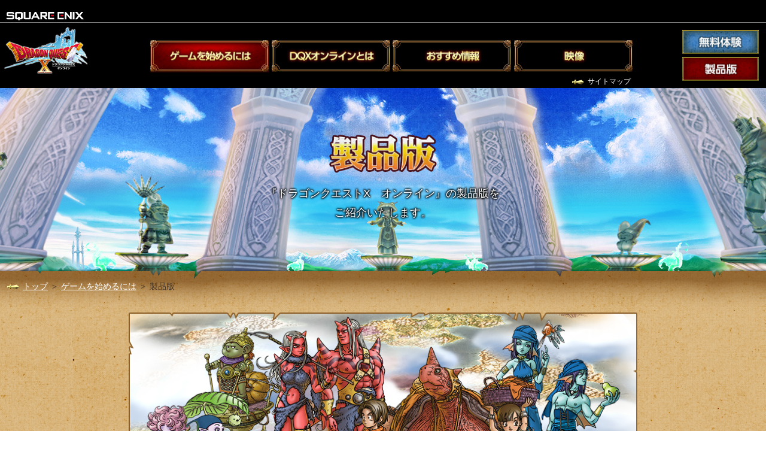

--- FILE ---
content_type: text/html
request_url: https://www.dqx.jp/online/start_game/product/
body_size: 4876
content:
<!DOCTYPE html>
<html lang="JA">
<head>
<meta charset="UTF-8">
<meta http-equiv="Content-Script-Type" content="text/javascript">
<meta http-equiv="X-UA-Compatible" content="IE=edge">
<meta name="viewport" content="width=device-width">
<title>製品版 |  『ドラゴンクエストX　オンライン』公式サイト</title>
<meta name="author" content="SQUARE ENIX CO., LTD." />

<meta name="description" content="『ドラゴンクエストX　オンライン』の製品版紹介ページ。ネットの向こうのみんなと、DQXの世界に旅立とう！一人で楽しむのもみんなで遊ぶのもあなた次第。新しい冒険の舞台が広がり続ける”終わらないドラクエ”！" />
<meta name="keywords" content="DQX,DQ10,ドラクエ10,ドラクエX,ドラゴンクエスト10,オンラインゲーム,MMORPG,製品版" />

<!-- ogp -->
<meta property="og:site_name" content="SQUARE ENIX">
<meta property="og:title" content="ドラゴンクエストX オンライン | 新しい冒険の舞台が広がり続ける“終わらないドラクエ”">
<meta property="og:description" content="皆をつないで世界がつながる。『ドラゴンクエストX　オンライン』の最新情報をお届けするプロモーションサイトです。">
<meta property="og:url" content="https://www.dqx.jp/">
<meta property="og:image" content="https://www.dqx.jp/online/assets/img/common/ogp.png">
<meta property="og:type" content="website">
<meta property="og:locale" content="ja_JP">
<!-- //ogp -->

<!-- Twitter Card -->
<meta name="twitter:card" content="summary_large_image">
<meta name="twitter:site" content="@DQ_X">
<meta name="twitter:creator" content="@DQ_X">
<meta name="twitter:title" content="ドラゴンクエストX オンライン | 新しい冒険の舞台が広がり続ける“終わらないドラクエ”">
<meta name="twitter:description" content="皆をつないで世界がつながる。『ドラゴンクエストX　オンライン』の最新情報をお届けするプロモーションサイトです。">
<meta name="twitter:image" content="https://www.dqx.jp/online/assets/img/common/ogp.png">
<!-- //Twitter Card -->

<link rel="apple-touch-icon" sizes="180x180" href="/online/assets/favicon/apple-touch-icon.png">
<link rel="icon" type="image/png" sizes="32x32" href="/online/assets/favicon/favicon-32x32.png">
<link rel="icon" type="image/png" sizes="16x16" href="/online/assets/favicon/favicon-16x16.png">
<link rel="manifest" href="/online/assets/favicon/manifest.json">
<link rel="mask-icon" href="/online/assets/favicon/safari-pinned-tab.svg" color="#5bbad5">
<link href="/online/assets/favicon/favicon.ico" rel="shortcut icon" type="image/x-icon" />

<link rel="stylesheet" href="https://www.jp.square-enix.com/common/templates/css/reset.css">
<link rel="stylesheet" href="https://www.jp.square-enix.com/common/templates/css/template_rsp3.css">
<link rel="stylesheet" href="/online/assets/css/style.min.css?20230001" />
<script type="application/ld+json">
    {
      "@context": "https://schema.org",
      "@type": "BreadcrumbList",
      "itemListElement": [{
        "@type": "ListItem",
        "position": 1,
        "name": "TOP",
        "item": "https://www.dqx.jp/online/"
      },{
        "@type": "ListItem",
        "position": 2,
        "name": "ゲームを始めるには",
		"item": "https://www.dqx.jp/online/start_game/"
      },{
        "@type": "ListItem",
        "position": 3,
        "name": "製品版"
      }]
    }
</script>
</head>
<body>
<div class="loading">
	<div class="sk-fading-circle">
		<div class="sk-circle1 sk-circle"></div>
		<div class="sk-circle2 sk-circle"></div>
		<div class="sk-circle3 sk-circle"></div>
		<div class="sk-circle4 sk-circle"></div>
		<div class="sk-circle5 sk-circle"></div>
		<div class="sk-circle6 sk-circle"></div>
		<div class="sk-circle7 sk-circle"></div>
		<div class="sk-circle8 sk-circle"></div>
		<div class="sk-circle9 sk-circle"></div>
		<div class="sk-circle10 sk-circle"></div>
		<div class="sk-circle11 sk-circle"></div>
		<div class="sk-circle12 sk-circle"></div>
	</div>
</div>
<!-- /loading -->


<!-- header -->
<header id="sqexHeader-black_rsp">
	<!-- pcHeader -->
	<div id="header-title" class="clearfix">
		<div class="logo"><a href="https://www.jp.square-enix.com/"><img src="https://www.jp.square-enix.com/common/templates/images/logo-black.gif" alt="SQUARE ENIX"></a></div>
	</div>
	<!-- /pcHeader -->
	<!-- spHeader -->
	<div id="spOnly">
	<div id="phone-title">
		<div class="logo"><a href="https://www.jp.square-enix.com/"><img src="https://www.jp.square-enix.com/common/templates/images/logo_ipn_b.gif" alt="SQUARE ENIX"></a></div>
	</div>
	</div>
	<!-- /spHeader -->
</header>
<!-- /header -->


<div class="wrap startGame startGameProduct">


<header class="header">
	<div class="header__inner">
		<div class="header__title"><a href="/online/" title="ドラゴンクエストX　オンライン"></a></div>
		<nav class="gnav">
			<ul>
				<li class="gnav__startGame"><a href="/online/start_game/" title="ゲームを始めるには"></a></li>
				<li class="gnav__playguide"><a href="/online/playguide/" title="DQXオンラインとは"></a></li>
				<li class="gnav__pickup"><a href="/online/pickup/" title="おすすめ情報"></a></li>
				<li class="gnav__movie"><a href="/online/movie/" title="映像"></a></li>
			</ul>
		</nav>
		<ul class="snav">
			<li><a href="/online/sitemap/">サイトマップ</a></li>
		</ul>
	</div>
	<div class="dropmenu dropmenu--startGame is--fixed">
	<div class="dropmenu--inner">
		<ul class="section--select">
			<li><a href="/online/start_game/trial/">無料体験</a></li>
			<li><a href="/online/start_game/product/">製品版</a></li>
			<li><a href="/online/start_game/price/">利用料金</a></li>
			<li><a href="/online/start_game/qa/">Q&A</a></li>
		</ul>
	</div>
</div><!-- /dropmenu -->


<div class="dropmenu dropmenu--playguide is--fixed">
	<div class="dropmenu--inner">
		<ul class="section--select">
			<li><a href="/online/playguide/story/">おはなし</a></li>
			<li><a href="/online/playguide/making/">キャラを作る</a></li>
			<li><a href="/online/playguide/battle/">たたかう</a></li>
			<li><a href="/online/playguide/enjoy/">自由に遊ぶ</a></li>
			<li><a href="/online/playguide/other/">よりみちする</a></li>
			<li><a href="/online/playguide/voice/">キャラクターボイス</a></li>
		</ul>
	</div>
</div><!-- /dropmenu -->
	<div class="btn--gnav is--close"></div>
	<ul class="header__btn">
		<li><a href="/online/start_game/trial/" title="無料体験"></a></li>
		<li><a href="/online/start_game/product/" title="製品版"></a></li>
	</ul>
	<a href="/offline/" class="btn--offline"><img src="/online/assets/img/top/btn_offline.png" alt="DQX オフラインへ" /></a>
</header><!-- /header -->

<nav class="gnav--sp">
	<header class="header">
		<div class="header__inner">
			<div class="header__title"><a href="/online/" title="ドラゴンクエストX　オンライン"></a></div>
		<div class="btn--gnav is--open"></div>
	</header><!-- /header -->


	<ul>
		<li><a href="/online/">HOME</a></li>
		<li><a href="/online/start_game/">ゲームを始めるには</a></li>
		<li>
			<ul>
				<li><a href="/online/start_game/trial/">無料体験</a></li>
				<li><a href="/online/start_game/product/">製品版</a></li>
				<li><a href="/online/start_game/price/">利用料金</a></li>
				<li><a href="/online/start_game/qa/">Q&A</a></li>
			</ul>
		</li>
		<li><a href="/online/playguide/">DQXオンラインとは</a></li>
		<li>
			<ul>
				<li><a href="/online/playguide/story/">おはなし</a></li>
				<li><a href="/online/playguide/making/">キャラを作る</a></li>
				<li><a href="/online/playguide/battle/">たたかう</a></li>
				<li><a href="/online/playguide/enjoy/">自由に遊ぶ</a></li>
				<li><a href="/online/playguide/other/">よりみちする</a></li>
				<li><a href="/online/playguide/voice/">キャラクターボイス</a></li>
			</ul>
		</li>
		<li><a href="/online/pickup/">おすすめ情報</a></li>
		<li><a href="/online/movie/">映像</a></li>
		<li><a href="/online/sitemap/">サイトマップ</a></li>
		<li class="gnav--offline"><a href="/offline/">DQX オフラインへ</a></li>
	</ul>
</nav>



<div class="categoryTitle">
	<div class="categoryTitle__inner">
		<h1 title="製品版"></h1>
		<p>『ドラゴンクエストX　オンライン』の製品版を<br />ご紹介いたします。</p>	
	</div>
</div><!-- /categoryTitle -->


	<div class="breadcrumb">
		<ol>
			<li><a href="/online/">トップ</a></li>
			<li><a href="/online/start_game/">ゲームを始めるには</a></li>
			<li>製品版</li>
		</ol>
	</div><!-- /breadcrumb -->


	<div class="container">
		<div class="container__inner">

			<div class="visual" title="ドラゴンクエストXの世界に旅立とう！"></div>

			<div class="section section01">
				<h2 class="title title--type01"><span title="STEP1　必要なものを準備しよう！"></span></h2>
				<div class="box--contents--c03">
					<div class="box--contents__bg"></div>
					<div class="img01"></div>
					<div class="img02"></div>
					<div class="box--contents__inner">
						<div class="text--img01" title="①スクウェア・エニックス アカウントの登録"></div>
						<div class="text">
							スクウェア・エニックス アカウントを持っていない場合は登録しよう！（無料）<br />
							持っている場合は次に進もう！
						</div>
						<div class="btn01 btn--type05"><a href="https://secure.square-enix.com/account/app/svc/dqxshopnewacc?request=aio&cont=account" target="_blank" title="登録無料！新規登録"></a></div>

						<div class="text--img02" title="②機種ごとに必要なものを確認"></div>
						<div class="text">
							必要機器や動作環境、利用料金を確認して、プレイ環境が整っているかチェックしよう！
						</div>
						<ul class="btn--platform">
														<li class="btn--type11"><a href="windows.php" target="_blank" title="Windows"></a></li>
														<li class="btn--type11"><a href="ps4.php" target="_blank" title="PlayStation®4"></a></li>
							<li class="btn--type11"><a href="switch.php" target="_blank" title="Nintendo Switch™"></a></li>
							<li class="btn--type11"><a href="browser.php" target="_blank" title="ブラウザ"></a></li>
						</ul>

						<div class="btn02 btn--type02"><a href="/online/start_game/qa/#target--q04" title="プラットフォームの比較をしたい方はこちら"></a></div>
					</div>
				</div>
			</div><!-- /section01 -->


			<div class="section section02">
				<h2 class="title title--type01"><span title="STEP2　製品版でプレイしたい機種を選ぼう！"></span></h2>
				<div class="box--contents--c03">
					<div class="box--contents__inner">
						<div class="text">
							プレイしたい機種を選び、製品版で遊ぶ準備をしよう！
						</div>
						<ul class="btn--platform">
														<li class="btn--type11"><a href="windows" class="js--platform" title="Windows"></a></li>
														<li class="btn--type11"><a href="ps4" class="js--platform" title="PlayStation®4"></a></li>
							<li class="btn--type11"><a href="switch" class="js--platform" title="Nintendo Switch™"></a></li>
							<li class="btn--type11"><a href="https://www.dqx.jp/start_game/product/browser/" onclick="gtag('event', 'クリック計測', {'event_category':'製品版', 'event_label':'ブラウザ'});" target="_blank" title="ブラウザ"></a></li>
						</ul>

						<div class="section--caution">
							<ul>
								<li>Windows／PlayStation®4／Nintendo Switch™ではパッケージの購入が必要です。ボタンをクリックすると、購入できる商品が表示されます。</li>
								<li>ブラウザではパッケージの購入は不要です。ボタンをクリックすると、特設ページまたはダウンロードページに移動します。</li>
							</ul>
						</div>


						<div class="product--details" id="windows">
							<div class="box01">
								<div class="deco01"></div>
								<div class="deco02"></div>
								<div class="deco03"></div>
								<div class="deco04"></div>
								<div class="title title--type02">『ドラゴンクエストX　オンライン』のすべてを楽しめるパッケージ！</div>
								<div class="contents">
									<div class="img"></div>
									<div class="details">
										<div class="title">ドラゴンクエストX　オンライン<br />オールインワンパッケージ　version 1-7</div>
										<ul>
											<li class="btn--type12"><a href="https://store.jp.square-enix.com/item/SEDL_1196.html" onclick="gtag('event', 'クリック計測', {'event_category':'製品版', 'event_label':'Windowsダウンロード版'});" target="_blank"></a></li>
											<li class="btn--type12"><a href="https://store.jp.square-enix.com/item/SE_G0076.html" onclick="gtag('event', 'クリック計測', {'event_category':'製品版', 'event_label':'Windowsパッケージ版'});" target="_blank"></a></li>
										</ul>
										<p>
											※このソフトは、次の7本の内容をすべてお楽しみいただくことができます。<br />
											『ドラゴンクエストX　目覚めし五つの種族　オンライン』<br />
											『ドラゴンクエストX　眠れる勇者と導きの盟友　オンライン』<br />
											『ドラゴンクエストX　いにしえの竜の伝承　オンライン』<br />
											『ドラゴンクエストX　5000年の旅路　遥かなる故郷へ　オンライン』<br />
											『ドラゴンクエストX　いばらの巫女と滅びの神　オンライン』<br />
											『ドラゴンクエストX　天星の英雄たち　オンライン』<br />
											『ドラゴンクエストX　未来への扉とまどろみの少女　オンライン』
									</div>
								</div>
							</div>
														<div class="box03">
								<div class="deco01"></div>
								<div class="deco02"></div>
								<div class="deco03"></div>
								<div class="deco04"></div>
								<div class="title title--type02">バージョン6まで購入している方はこちら！</div>
								<div class="contents">
								<div class="details--info">
																				<div class="box">
																						<div class="bnr"><a href="https://hiroba.dqx.jp/sc/public/ver7" target="_blank"><img src="/online/assets/img/start_game/product/bnr_ver07.png" alt="Version7特設サイト" /></a></div>
										</div>
									</div>
																	</div>
							</div>
						</div>


						<div class="product--details" id="ps4">
							<div class="box01">
								<div class="deco01"></div>
								<div class="deco02"></div>
								<div class="deco03"></div>
								<div class="deco04"></div>
								<div class="title title--type02">『ドラゴンクエストX　オンライン』のすべてを楽しめるパッケージ！</div>
								<div class="contents">
									<div class="img"></div>
									<div class="details">
										<div class="title">ドラゴンクエストX　オンライン<br />オールインワンパッケージ　version 1-7</div>
										<ul>
											<li class="btn--type12"><a href="https://store.playstation.com/ja-jp/product/JP0082-CUSA03590_00-00DQXALLINONE7TH" onclick="gtag('event', 'クリック計測', {'event_category':'製品版', 'event_label':'PS4ダウンロード版'});" target="_blank"></a></li>
											<li class="btn--type12"><a href="https://store.jp.square-enix.com/item/PLJM_17329.html" onclick="gtag('event', 'クリック計測', {'event_category':'製品版', 'event_label':'PS4パッケージ版'});" target="_blank"></a></li>
										</ul>
										<p>
											※このソフトは、次の7本の内容をすべてお楽しみいただくことができます。<br />
											『ドラゴンクエストX　目覚めし五つの種族　オンライン』<br />
											『ドラゴンクエストX　眠れる勇者と導きの盟友　オンライン』<br />
											『ドラゴンクエストX　いにしえの竜の伝承　オンライン』<br />
											『ドラゴンクエストX　5000年の旅路　遥かなる故郷へ　オンライン』<br />
											『ドラゴンクエストX　いばらの巫女と滅びの神　オンライン』<br />
											『ドラゴンクエストX　天星の英雄たち　オンライン』<br />
											『ドラゴンクエストX　未来への扉とまどろみの少女　オンライン』<br />
											<br />
											※PlayStation®4版はPlayStation®5でもプレイ可能です。<br />
											　詳細は<a href="https://hiroba.dqx.jp/sc/news/detail/2dfe1946b3003933b7f8ddd71f24dbb1/" target="_blank">こちら</a>をご確認ください。
										</p>
									</div>
								</div>
							</div>

							
							<div class="box03">
								<div class="deco01"></div>
								<div class="deco02"></div>
								<div class="deco03"></div>
								<div class="deco04"></div>
								<div class="title title--type02">バージョン6まで購入している方はこちら！</div>
								<div class="contents">
								<div class="details--info">
																				<div class="box">
																						<div class="bnr"><a href="https://hiroba.dqx.jp/sc/public/ver7" target="_blank"><img src="/online/assets/img/start_game/product/bnr_ver07.png" alt="Version7特設サイト" /></a></div>
										</div>
									</div>
																	</div>
							</div>
						</div>


						<div class="product--details" id="switch">
							<div class="box01">
								<div class="deco01"></div>
								<div class="deco02"></div>
								<div class="deco03"></div>
								<div class="deco04"></div>
								<div class="title title--type02">『ドラゴンクエストX　オンライン』のすべてを楽しめるパッケージ！</div>
								<div class="contents">
									<div class="img"></div>
									<div class="details">
										<div class="title">ドラゴンクエストX　オンライン<br />オールインワンパッケージ　version 1-7</div>
										<ul>
											<li class="btn--type12"><a href="https://store-jp.nintendo.com/item/software/D70070000029449" onclick="gtag('event', 'クリック計測', {'event_category':'製品版', 'event_label':'Switchダウンロード版'});" target="_blank"></a></li>
											<li class="btn--type12"><a href="https://store.jp.square-enix.com/item/SE_W0040.html" onclick="gtag('event', 'クリック計測', {'event_category':'製品版', 'event_label':'Switchパッケージ版'});" target="_blank"></a></li>
										</ul>
										<p>
											※このソフトは、次の7本の内容をすべてお楽しみいただくことができます。<br />
											『ドラゴンクエストX　目覚めし五つの種族　オンライン』<br />
											『ドラゴンクエストX　眠れる勇者と導きの盟友　オンライン』<br />
											『ドラゴンクエストX　いにしえの竜の伝承　オンライン』<br />
											『ドラゴンクエストX　5000年の旅路　遥かなる故郷へ　オンライン』<br />
											『ドラゴンクエストX　いばらの巫女と滅びの神　オンライン』<br />
											『ドラゴンクエストX　天星の英雄たち　オンライン』<br />
											『ドラゴンクエストX　未来への扉とまどろみの少女　オンライン』
										</p>
									</div>
								</div>
							</div>

							
							<div class="box03">
								<div class="deco01"></div>
								<div class="deco02"></div>
								<div class="deco03"></div>
								<div class="deco04"></div>
								<div class="title title--type02">バージョン6まで購入している方はこちら！</div>
								<div class="contents">
								<div class="details--info">
																				<div class="box">
																						<div class="bnr"><a href="https://hiroba.dqx.jp/sc/public/ver7" target="_blank"><img src="/online/assets/img/start_game/product/bnr_ver07.png" alt="Version7特設サイト" /></a></div>
										</div>
									</div>
																	</div>
							</div>
						</div>

					</div>
				</div>
			</div><!-- /section02 -->


			<div class="section section03">
				<h2 class="title title--type01"><span title="STEP3　スクウェア・エニックス アカウントでログイン！"></span></h2>
				<div class="box--contents--c03">
					<div class="box--contents__inner">
						<div class="text">
							STEP1で作成したスクウェア・エニックス アカウントでログインして、ゲームを始めよう！
						</div>
						<div class="img01" title="さあ、冒険の世界へ飛び込もう！"></div>
					</div>
				</div>
			</div><!-- /section03 -->

			<ul class="other">
				<li class="btn--type05"><a href="/online/start_game/trial/" title="まずはDQXの世界を覗いてみたい！無料体験する！"></a></li>
				<li class="btn--type02"><a href="https://hiroba.dqx.jp/sc/" target="_blank" title="プレイを始めた方はこちら　プレイヤーサイト『目覚めし冒険の広場』"></a></li>
			</ul>


		</div><!-- /inner -->
	</div><!-- /container -->






</div><!-- /wrap -->


<!-- === footerArea === -->
<div id="sqexFooter" class="sqex-footer-black">
<!-- デフォルトフッター -->
	<div id="sqex-footer-contents">
	<ul>
		<li class="sqex-footer-first">
			<a href="https://www.jp.square-enix.com/caution.html" target="_blank">著作権について</a>
		</li>
		<li>
			<a href="https://www.jp.square-enix.com/privacy/">プライバシーポリシー</a>
		</li>
		<li>
			<a href="https://support.jp.square-enix.com/jump.php">サポートセンター</a>
		</li>
	</ul>
	<p class="sqex-footer-copyright">&copy; 2017 ARMOR PROJECT/BIRD STUDIO/SQUARE ENIX All Rights Reserved. &copy; SUGIYAMA KOBO &#x2117; SUGIYAMA KOBO</p>
	</div>
</div>
<!-- === /footerArea === -->


<div class="bg--modal"><span class="close"></span></div>
<div class="modal--movie"><iframe src="" frameborder="0"></iframe></div>
<div class="modal--img"><img src="" alt="" /></div>
<div class="modal--platform"><img src="" alt="" /></div>


<script type="text/javascript" src="https://www.jp.square-enix.com/common/templates/js/jquery-3.3.1.min.js"></script>
<script type="text/javascript" src="https://www.jp.square-enix.com/common/templates/js/sqexHeader-black_rsp.js"></script>
<script type="text/javascript" src="https://www.jp.square-enix.com/common/templates/js/footer/game_dqx-2017.js"></script>
<script async src="https://www.googletagmanager.com/gtag/js?id=UA-39676948-27"></script>
<script type="text/javascript" src="https://www.jp.square-enix.com/common/templates/js/analytics/game_dqx_2021.js"></script>
<script type="text/javascript" src="https://www.jp.square-enix.com/common/templates/js/ad/game_dqx.js"></script>
<script src="/online/assets/js_lib/slick.min.js" charset="utf-8"></script>
<script src="/online/assets/js/app.min.js" charset="utf-8"></script>


</body>
</html>

--- FILE ---
content_type: text/css
request_url: https://www.dqx.jp/online/assets/css/style.min.css?20230001
body_size: 23758
content:
html,body,div,span,object,iframe,h1,h2,h3,h4,h5,h6,p,blockquote,pre,abbr,address,cite,code,del,dfn,em,img,ins,kbd,q,samp,small,strong,sub,sup,var,b,i,dl,dt,dd,ol,ul,li,fieldset,form,label,legend,table,caption,tbody,tfoot,thead,tr,th,td,article,aside,canvas,details,figcaption,figure,footer,header,hgroup,menu,nav,section,summary,time,mark,audio,video{font-size:100%;margin:0;padding:0;vertical-align:baseline;border:0;outline:0;background:transparent}body{line-height:1}article,aside,details,figcaption,figure,footer,header,hgroup,menu,nav,section{display:block}nav ul{list-style:none}blockquote,q{quotes:none}blockquote:before,blockquote:after,q:before,q:after{content:'';content:none}a{font-size:100%;margin:0;padding:0;vertical-align:baseline;background:transparent}ins{text-decoration:none;color:#000;background-color:#ff9}mark{font-weight:bold;font-style:italic;color:#000;background-color:#ff9}del{text-decoration:line-through}abbr[title],dfn[title]{cursor:help;border-bottom:1px dotted}table{border-spacing:0;border-collapse:collapse}hr{display:block;height:1px;margin:1em 0;padding:0;border:0;border-top:1px solid #ccc}input,select{vertical-align:middle}img{font-size:0;line-height:0;vertical-align:bottom}table{font:100%;font-size:inherit;border-spacing:0;border-collapse:collapse}address,caption,cite,code,dfn,em,th,var{font-weight:normal;font-style:normal}@media screen and (min-width: 768px){html,body{height:100%}}body{font-family:'Lucida Grande', 'Hiragino Kaku Gothic ProN', 'ヒラギノ角ゴ ProN W3', Meiryo, メイリオ, sans-serif;line-height:1.5;width:100%;color:#463526;background-color:#fff}@media screen and (min-width: 768px){body{font-size:14px}}@media screen and (max-width: 767px){body{font-size:12px;overflow-x:hidden}}header,nav,footer,article,section,div,aside,ul,ol,li,a,figure{-webkit-box-sizing:border-box;-moz-box-sizing:border-box;-ms-box-sizing:border-box;-o-box-sizing:border-box;box-sizing:border-box}.slick-slider{position:relative;display:block;box-sizing:border-box;-webkit-touch-callout:none;-webkit-user-select:none;-khtml-user-select:none;-moz-user-select:none;-ms-user-select:none;user-select:none;-ms-touch-action:pan-y;touch-action:pan-y;-webkit-tap-highlight-color:transparent}.slick-list{position:relative;overflow:hidden;display:block;margin:0;padding:0}.slick-list:focus{outline:none}.slick-list.dragging{cursor:pointer;cursor:hand}.slick-slider .slick-track,.slick-slider .slick-list{-webkit-transform:translate3d(0, 0, 0);-moz-transform:translate3d(0, 0, 0);-ms-transform:translate3d(0, 0, 0);-o-transform:translate3d(0, 0, 0);transform:translate3d(0, 0, 0)}.slick-track{position:relative;left:0;top:0;display:block}.slick-track:before,.slick-track:after{content:"";display:table}.slick-track:after{clear:both}.slick-loading .slick-track{visibility:hidden}.slick-slide{float:left;height:100%;min-height:1px;display:none}[dir="rtl"] .slick-slide{float:right}.slick-slide img{display:block}.slick-slide.slick-loading img{display:none}.slick-slide.dragging img{pointer-events:none}.slick-initialized .slick-slide{display:block}.slick-loading .slick-slide{visibility:hidden}.slick-vertical .slick-slide{display:block;height:auto;border:1px solid transparent}.slick-arrow.slick-hidden{display:none}.slick-prev,.slick-next{position:absolute;display:block;height:54.5px;width:31px;line-height:0px;font-size:0px;cursor:pointer;background:transparent;color:transparent;top:50%;-webkit-transform:translate(0, -50%);-ms-transform:translate(0, -50%);transform:translate(0, -50%);padding:0;border:none;outline:none;-webkit-transition:all 0.3s ease;-moz-transition:all 0.3s ease;-ms-transition:all 0.3s ease;-o-transition:all 0.3s ease;transition:all 0.3s ease}.slick-prev.slick-disabled:before,.slick-next.slick-disabled:before{opacity:.25}.slick-prev:before,.slick-next:before{font-family:"slick";font-size:0px;line-height:1;color:#fff;opacity:.75;-webkit-font-smoothing:antialiased;-moz-osx-font-smoothing:grayscale}@media screen and (max-width: 767px){.slick-prev,.slick-next{display:none !important}}.slick-prev{background-image:url(../img/playguide/common/arrow.png);background-repeat:no-repeat;background-size:100% auto;-webkit-transform:translateY(-50%) rotate(180deg);-moz-transform:translateY(-50%) rotate(180deg);-ms-transform:translateY(-50%) rotate(180deg);-o-transform:translateY(-50%) rotate(180deg);transform:translateY(-50%) rotate(180deg);left:-50px}[dir="rtl"] .slick-prev{left:auto;right:-25px}.slick-prev:hover{-webkit-transform:scale(1.2) translateY(-50%) rotate(180deg);-moz-transform:scale(1.2) translateY(-50%) rotate(180deg);-ms-transform:scale(1.2) translateY(-50%) rotate(180deg);-o-transform:scale(1.2) translateY(-50%) rotate(180deg);transform:scale(1.2) translateY(-50%) rotate(180deg)}.slick-prev:before{content:"◁"}[dir="rtl"] .slick-prev:before{content:"▷"}.slick-next{background-image:url(../img/playguide/common/arrow.png);background-repeat:no-repeat;background-size:100% auto;right:-50px}[dir="rtl"] .slick-next{left:-25px;right:auto}.slick-next:hover{-webkit-transform:scale(1.2) translateY(-50%);-moz-transform:scale(1.2) translateY(-50%);-ms-transform:scale(1.2) translateY(-50%);-o-transform:scale(1.2) translateY(-50%);transform:scale(1.2) translateY(-50%)}.slick-next:before{content:"▷"}[dir="rtl"] .slick-next:before{content:"◁"}.slick-dotted.slick-slider{margin-bottom:30px}.slick-dots{position:absolute;bottom:-18px;list-style:none;display:block;text-align:center;padding:0;margin:0;width:100%}.slick-dots li{position:relative;display:inline-block;height:10px;width:10px;margin:0 5px;padding:0;list-style:none;cursor:pointer}.slick-dots li button{border:0;background:#c9c9c9;display:block;height:10px;border-radius:50%;width:10px;outline:none;line-height:0px;font-size:0px;color:transparent;padding:5px;cursor:pointer}.slick-dots li button:hover,.slick-dots li button:focus{outline:none}.slick-dots li button:hover:before,.slick-dots li button:focus:before{opacity:1}.slick-dots li button:before{position:absolute;top:0;left:0;content:'';width:20px;height:20px;font-family:"slick";font-size:6px;line-height:20px;text-align:center;color:#000;opacity:.25;-webkit-font-smoothing:antialiased;-moz-osx-font-smoothing:grayscale}.slick-dots li.slick-active button{background:#fff}.slick-dots li.slick-active button:before{color:#000;opacity:.75}.header .snav li{line-height:1.3;padding-left:26px;background-image:url(../img/common/icon_link.png);background-repeat:no-repeat;background-position:0 5px}.header .snav li a{color:#fff}.header .snav li a[target=_blank]::after{content:'';background-repeat:no-repeat;background-image:url(../img/common/icon_blank.png);width:13px;height:12px;display:inline-block;margin-left:5px}.box--img,.box--img--red,.box--img--big,.box--img--small{position:relative;display:inline-block;overflow:hidden}@media screen and (min-width: 768px){.box--img,.box--img--red,.box--img--big,.box--img--small{display:inline-block}}@media screen and (max-width: 767px){.box--img,.box--img--red,.box--img--big,.box--img--small{display:block}}.box--img::before,.box--img--red::before,.box--img--big::before,.box--img--small::before,.box--img::after,.box--img--red::after,.box--img--big::after,.box--img--small::after{position:absolute;z-index:1;display:block;content:'';background-repeat:no-repeat}.box--img::after,.box--img--red::after,.box--img--big::after,.box--img--small::after{-webkit-transform:rotate(90deg);-moz-transform:rotate(90deg);-ms-transform:rotate(90deg);-o-transform:rotate(90deg);transform:rotate(90deg)}.box--img span,.box--img--red span,.box--img--big span,.box--img--small span{display:block;overflow:hidden;width:100%;background-color:#fff;background-repeat:no-repeat;background-size:cover}.box--img span::before,.box--img--red span::before,.box--img--big span::before,.box--img--small span::before,.box--img span::after,.box--img--red span::after,.box--img--big span::after,.box--img--small span::after{position:absolute;z-index:1;display:block;content:'';background-repeat:no-repeat}.box--img span::before,.box--img--red span::before,.box--img--big span::before,.box--img--small span::before{-webkit-transform:rotate(270deg);-moz-transform:rotate(270deg);-ms-transform:rotate(270deg);-o-transform:rotate(270deg);transform:rotate(270deg)}.box--img span::after,.box--img--red span::after,.box--img--big span::after,.box--img--small span::after{-webkit-transform:rotate(180deg);-moz-transform:rotate(180deg);-ms-transform:rotate(180deg);-o-transform:rotate(180deg);transform:rotate(180deg)}.box--img span a,.box--img--red span a,.box--img--big span a,.box--img--small span a{display:block;width:100%;background-repeat:no-repeat;background-size:cover;-webkit-transition:transform 0.8s ease,opacity 0.4s ease;-moz-transition:transform 0.8s ease,opacity 0.4s ease;-ms-transition:transform 0.8s ease,opacity 0.4s ease;-o-transition:transform 0.8s ease,opacity 0.4s ease;transition:transform 0.8s ease,opacity 0.4s ease}@media screen and (min-width: 768px){.box--img span a:hover,.box--img--red span a:hover,.box--img--big span a:hover,.box--img--small span a:hover{opacity:.6;-webkit-transform:scale(1.05);-moz-transform:scale(1.05);-ms-transform:scale(1.05);-o-transform:scale(1.05);transform:scale(1.05)}}.box--img{margin:2px;padding:2px;box-shadow:0 0 0 1px #756432, 0 0 0 2px #f9d46a}@media screen and (max-width: 767px){.box--img{width:88.33333%}}.box--img::before,.box--img::after{top:-2px}@media screen and (min-width: 768px){.box--img::before,.box--img::after{width:28px;height:28px;background-image:url(../img/common/bg_box_img_deco.png)}}@media screen and (max-width: 767px){.box--img::before,.box--img::after{width:9.0566%;padding-top:9.0566%;background-image:url(../img/common/sp/bg_box_img_deco.png);background-size:100% auto}}.box--img::before{left:-2px}.box--img::after{right:-2px}.box--img span{box-shadow:0 0 0 1px #756432, 0 0 0 2px #f9d46a}.box--img span::before,.box--img span::after{bottom:-2px}@media screen and (min-width: 768px){.box--img span::before,.box--img span::after{width:28px;height:28px;background-image:url(../img/common/bg_box_img_deco.png)}}@media screen and (max-width: 767px){.box--img span::before,.box--img span::after{width:9.0566%;padding-top:9.0566%;background-image:url(../img/common/sp/bg_box_img_deco.png);background-size:100% auto}}.box--img span::before{left:-2px}.box--img span::after{right:-2px}@media screen and (max-width: 767px){.box--img span a{padding-top:56.22642%}}.box--img--red{margin:2px;padding:2px;box-shadow:0 0 0 1px #ff856b, 0 0 0 2px #ff9e98}@media screen and (max-width: 767px){.box--img--red{width:88.33333%}}.box--img--red::before,.box--img--red::after{top:-2px}@media screen and (min-width: 768px){.box--img--red::before,.box--img--red::after{width:28px;height:28px;background-image:url(../img/common/bg_box_img_deco_red.png)}}@media screen and (max-width: 767px){.box--img--red::before,.box--img--red::after{width:9.0566%;padding-top:9.0566%;background-image:url(../img/common/bg_box_img_deco_red.png);background-size:100% auto}}.box--img--red::before{left:-2px}.box--img--red::after{right:-2px}.box--img--red span{box-shadow:0 0 0 1px #ff856b, 0 0 0 2px #ff9e98}.box--img--red span::before,.box--img--red span::after{bottom:-2px}@media screen and (min-width: 768px){.box--img--red span::before,.box--img--red span::after{width:28px;height:28px;background-image:url(../img/common/bg_box_img_deco_red.png)}}@media screen and (max-width: 767px){.box--img--red span::before,.box--img--red span::after{width:9.0566%;padding-top:9.0566%;background-image:url(../img/common/bg_box_img_deco_red.png);background-size:100% auto}}.box--img--red span::before{left:-2px}.box--img--red span::after{right:-2px}@media screen and (max-width: 767px){.box--img--red span a{padding-top:56.22642%}}.box--img--big{margin:3px;padding:3px;box-shadow:0 0 0 1px #756432, 0 0 0 3px #f9d46a}@media screen and (max-width: 767px){.box--img--big{width:88.33333%}}.box--img--big::before,.box--img--big::after{top:-3px}@media screen and (min-width: 768px){.box--img--big::before,.box--img--big::after{width:35px;height:35px;background-image:url(../img/common/bg_box_img_deco_big.png)}}@media screen and (max-width: 767px){.box--img--big::before,.box--img--big::after{width:9.0566%;padding-top:9.0566%;background-image:url(../img/common/sp/bg_box_img_deco.png);background-size:100% auto}}.box--img--big::before{left:-3px}.box--img--big::after{right:-3px}.box--img--big span{box-shadow:0 0 0 1px #756432, 0 0 0 3px #f9d46a}.box--img--big span::before,.box--img--big span::after{bottom:-3px}@media screen and (min-width: 768px){.box--img--big span::before,.box--img--big span::after{width:35px;height:35px;background-image:url(../img/common/bg_box_img_deco_big.png)}}@media screen and (max-width: 767px){.box--img--big span::before,.box--img--big span::after{width:9.0566%;padding-top:9.0566%;background-image:url(../img/common/sp/bg_box_img_deco.png);background-size:100% auto}}.box--img--big span::before{left:-3px}.box--img--big span::after{right:-3px}@media screen and (max-width: 767px){.box--img--big span a{padding-top:56.22642%}}.box--img--small{margin:2px;padding:2px;box-shadow:0 0 0 1px #756432, 0 0 0 2px #f9d46a}@media screen and (max-width: 767px){.box--img--small{width:88.33333%}}.box--img--small::before,.box--img--small::after{top:-3px}@media screen and (min-width: 768px){.box--img--small::before,.box--img--small::after{width:25px;height:25px;background-image:url(../img/common/bg_box_img_deco_big.png);background-size:100% auto}}@media screen and (max-width: 767px){.box--img--small::before,.box--img--small::after{width:9.0566%;padding-top:9.0566%;background-image:url(../img/common/sp/bg_box_img_deco.png);background-size:100% auto}}.box--img--small::before{left:-2px}.box--img--small::after{right:-2px}.box--img--small span{box-shadow:0 0 0 1px #756432, 0 0 0 3px #f9d46a}.box--img--small span::before,.box--img--small span::after{bottom:-3px}@media screen and (min-width: 768px){.box--img--small span::before,.box--img--small span::after{width:25px;height:25px;background-image:url(../img/common/bg_box_img_deco_big.png);background-size:100% auto}}@media screen and (max-width: 767px){.box--img--small span::before,.box--img--small span::after{width:9.0566%;padding-top:9.0566%;background-image:url(../img/common/sp/bg_box_img_deco.png);background-size:100% auto}}.box--img--small span::before{left:-2px}.box--img--small span::after{right:-2px}@media screen and (max-width: 767px){.box--img--small span a{padding-top:56.22642%}}.box--contents--c01,.box--contents--c02,.box--contents--c03{position:relative;margin:0 auto}@media screen and (min-width: 768px){.box--contents--c01,.box--contents--c02,.box--contents--c03{max-width:1300px;width:100%}}@media screen and (max-width: 767px){.box--contents--c01,.box--contents--c02,.box--contents--c03{max-width:600px;width:100%}}.box--contents--c01 .box--contents__inner,.box--contents--c02 .box--contents__inner,.box--contents--c03 .box--contents__inner{width:100%;background-repeat:repeat-y;background-size:100% auto}.box--contents--c01::before,.box--contents--c02::before,.box--contents--c03::before{display:block;width:100%;margin-bottom:-1px;content:'';background-repeat:no-repeat;background-size:cover}@media screen and (min-width: 768px){.box--contents--c01::before,.box--contents--c02::before,.box--contents--c03::before{padding-top:1.53846%}}@media screen and (max-width: 767px){.box--contents--c01::before,.box--contents--c02::before,.box--contents--c03::before{padding-top:3.33333%}}.box--contents--c01::after,.box--contents--c02::after,.box--contents--c03::after{display:block;width:100%;margin-top:-1px;content:'';background-repeat:no-repeat;background-size:cover}@media screen and (min-width: 768px){.box--contents--c01::after,.box--contents--c02::after,.box--contents--c03::after{padding-top:1.53846%}}@media screen and (max-width: 767px){.box--contents--c01::after,.box--contents--c02::after,.box--contents--c03::after{padding-top:3.33333%}}@media screen and (min-width: 768px){.box--contents--c01 .box--contents__inner{background-image:url(../img/common/bg_box_contents_c01_body.png)}.box--contents--c01::before{background-image:url(../img/common/bg_box_contents_c01_head.png)}.box--contents--c01::after{background-image:url(../img/common/bg_box_contents_c01_bottom.png)}}@media screen and (max-width: 767px){.box--contents--c01 .box--contents__inner{background-image:url(../img/common/sp/bg_box_contents_c01_body.png)}.box--contents--c01::before{background-image:url(../img/common/sp/bg_box_contents_c01_head.png)}.box--contents--c01::after{background-image:url(../img/common/sp/bg_box_contents_c01_bottom.png)}}@media screen and (min-width: 768px){.box--contents--c02 .box--contents__inner{background-image:url(../img/common/bg_box_contents_c02_body.png)}.box--contents--c02::before{background-image:url(../img/common/bg_box_contents_c02_head.png)}.box--contents--c02::after{background-image:url(../img/common/bg_box_contents_c02_bottom.png)}}@media screen and (max-width: 767px){.box--contents--c02 .box--contents__inner{background-image:url(../img/common/sp/bg_box_contents_c02_body.png)}.box--contents--c02::before{background-image:url(../img/common/sp/bg_box_contents_c02_head.png)}.box--contents--c02::after{background-image:url(../img/common/sp/bg_box_contents_c02_bottom.png)}}@media screen and (min-width: 768px){.box--contents--c03 .box--contents__inner{background-image:url(../img/common/bg_box_contents_c03_body.png)}.box--contents--c03::before{background-image:url(../img/common/bg_box_contents_c03_head.png)}.box--contents--c03::after{background-image:url(../img/common/bg_box_contents_c03_bottom.png)}}@media screen and (max-width: 767px){.box--contents--c03 .box--contents__inner{background-image:url(../img/common/sp/bg_box_contents_c03_body.png)}.box--contents--c03::before{background-image:url(../img/common/sp/bg_box_contents_c03_head.png)}.box--contents--c03::after{background-image:url(../img/common/sp/bg_box_contents_c03_bottom.png)}}.box--contents__bg{position:absolute;background-repeat:no-repeat;background-size:100% auto}.btn--type01,.btn--type02,.btn--type03,.btn--type04,.btn--type05,.btn--type06,.btn--type07,.btn--type08,.btn--type09,.btn--type10,.btn--type11,.btn--type12,.btn--type13,.btn--type--info{position:relative;background-repeat:no-repeat;background-size:100% auto}.btn--type01>a,.btn--type02>a,.btn--type03>a,.btn--type04>a,.btn--type05>a,.btn--type06>a,.btn--type07>a,.btn--type08>a,.btn--type09>a,.btn--type10>a,.btn--type11>a,.btn--type12>a,.btn--type13>a,.btn--type--info>a{position:absolute;top:0;left:0;display:block;width:100%;background-repeat:no-repeat;background-size:100% auto;-webkit-transition:opacity 0.4s ease,transform 0.4s ease;-moz-transition:opacity 0.4s ease,transform 0.4s ease;-ms-transition:opacity 0.4s ease,transform 0.4s ease;-o-transition:opacity 0.4s ease,transform 0.4s ease;transition:opacity 0.4s ease,transform 0.4s ease}@media screen and (min-width: 768px){.btn--type01:hover a,.btn--type02:hover a,.btn--type03:hover a,.btn--type04:hover a,.btn--type05:hover a,.btn--type06:hover a,.btn--type07:hover a,.btn--type08:hover a,.btn--type09:hover a,.btn--type10:hover a,.btn--type11:hover a,.btn--type12:hover a,.btn--type13:hover a,.btn--type--info:hover a{opacity:.5;-webkit-transform:scale(1.05);-moz-transform:scale(1.05);-ms-transform:scale(1.05);-o-transform:scale(1.05);transform:scale(1.05)}}@media screen and (min-width: 768px){.btn--type01{background-image:url(../img/common/bg_btn_type01.png);width:28%;padding-top:11.84615%}.btn--type01 a{padding-top:42.30769%}}@media screen and (max-width: 767px){.btn--type01{background-image:url(../img/common/sp/bg_btn_type01.png);width:44.33333%;padding-top:26%}.btn--type01 a{padding-top:58.64662%}}@media screen and (min-width: 768px){.btn--type02{background-image:url(../img/common/bg_btn_type02.png);width:28%;padding-top:11.84615%}.btn--type02 a{padding-top:42.30769%}}@media screen and (max-width: 767px){.btn--type02{background-image:url(../img/common/sp/bg_btn_type02.png);width:44%;padding-top:25.66667%}.btn--type02 a{padding-top:58.33333%}}.btn--type03{background-image:url(../img/common/bg_btn_type03.png);width:17.46154%;padding-top:9.53846%}.btn--type03 a{padding-top:54.62555%}@media screen and (min-width: 768px){.btn--type04{background-image:url(../img/common/bg_btn_type04.png);width:67.23077%;padding-top:11.84615%}.btn--type04 a{padding-top:17.62014%}}@media screen and (max-width: 767px){.btn--type04{background-image:url(../img/common/sp/bg_btn_type04.png);width:90.66667%;padding-top:31%}.btn--type04 a{padding-top:34.19118%}}@media screen and (min-width: 768px){.btn--type05{background-image:url(../img/common/bg_btn_type05.png);width:28%;padding-top:11.84615%}.btn--type05 a{padding-top:42.85714%}}@media screen and (max-width: 767px){.btn--type05{background-image:url(../img/common/sp/bg_btn_type05.png);width:44%;padding-top:25.66667%}.btn--type05 a{padding-top:58.33333%}}@media screen and (min-width: 768px){.btn--type06{background-image:url(../img/common/bg_btn_type06.png);width:42%;padding-top:9.69231%}.btn--type06 a{padding-top:23.07692%}}@media screen and (max-width: 767px){.btn--type06{background-image:url(../img/common/sp/bg_btn_type06.png);width:90.33333%;padding-top:22.66667%}.btn--type06 a{padding-top:25.09225%}}@media screen and (min-width: 768px){.btn--type07{background-image:url(../img/common/bg_btn_type07.png);width:42%;padding-top:14.30769%}.btn--type07 a{padding-top:34.06593%}}@media screen and (max-width: 767px){.btn--type07{background-image:url(../img/common/sp/bg_btn_type07.png);width:90.33333%;padding-top:32.66667%}.btn--type07 a{padding-top:36.16236%}}@media screen and (min-width: 768px){.btn--type08{background-image:url(../img/common/bg_btn_type08.png);width:85.07692%;padding-top:14.30769%}.btn--type08 a{padding-top:16.81736%}}@media screen and (max-width: 767px){.btn--type08{background-image:url(../img/common/sp/bg_btn_type08.png);width:90.33333%;padding-top:42.66667%}.btn--type08 a{padding-top:47.23247%}}@media screen and (min-width: 768px){.btn--type09{background-image:url(../img/common/bg_btn_type09.png);width:25.76923%;padding-top:8.23077%}.btn--type09 a{padding-top:31.9403%}}@media screen and (max-width: 767px){.btn--type09{background-image:url(../img/common/sp/bg_btn_type09.png);width:45%;padding-top:27.83333%}.btn--type09 a{padding-top:61.85185%}}@media screen and (min-width: 768px){.btn--type10{background-image:url(../img/common/bg_btn_type10.png);width:77.69231%;padding-top:5.76923%}.btn--type10 a{padding-top:7.42574%}}@media screen and (max-width: 767px){.btn--type10{background-image:url(../img/common/sp/bg_btn_type10.png);width:88.83333%;padding-top:15%}.btn--type10 a{padding-top:16.88555%}}@media screen and (min-width: 768px){.btn--type11{background-image:url(../img/common/bg_btn_type11.png);width:20.30769%;padding-top:5.69231%}.btn--type11 a{padding-top:28.0303%}}@media screen and (max-width: 767px){.btn--type11{background-image:url(../img/common/bg_btn_type11.png);width:44%;padding-top:12.33333%}.btn--type11 a{padding-top:28.0303%}}@media screen and (min-width: 768px){.btn--type12{background-image:url(../img/common/bg_btn_type12.png);width:19.53846%;padding-top:6.46154%}.btn--type12 a{padding-top:33.07087%}}@media screen and (max-width: 767px){.btn--type12{background-image:url(../img/common/bg_btn_type12.png);width:42.33333%;padding-top:14%}.btn--type12 a{padding-top:33.07087%}}@media screen and (min-width: 768px){.btn--type12.is--close{background-image:url(../img/common/bg_btn_type12_close.png)}.btn--type12.is--close:hover a{opacity:1;-webkit-transform:scale(1);-moz-transform:scale(1);-ms-transform:scale(1);-o-transform:scale(1);transform:scale(1)}}@media screen and (max-width: 767px){.btn--type12.is--close{background-image:url(../img/common/bg_btn_type12_close.png)}}@media screen and (min-width: 768px){.btn--type13{background-image:url(../img/common/bg_btn_type13.png);width:34.92308%;padding-top:6.46154%}.btn--type13 a{padding-top:18.5022%}}@media screen and (max-width: 767px){.btn--type13{background-image:url(../img/common/bg_btn_type13.png);width:75.66667%;padding-top:14%}.btn--type13 a{padding-top:18.5022%}}@media screen and (min-width: 768px){.btn--type--info{background-image:url(../img/common/bg_btn_type_info.png);width:44.45455%;padding-top:16.63636%}.btn--type--info a{padding-top:37.42331%}}@media screen and (max-width: 767px){.btn--type--info{background-image:url(../img/common/sp/bg_btn_type_info.png);width:44.66667%;padding-top:27.5%}.btn--type--info a{padding-top:61.56716%}}.btn--hover--type01{position:relative;display:block;background-repeat:no-repeat;background-size:100% auto}.btn--hover--type01:after{position:absolute;top:0;left:0;display:block;width:100%;content:'';opacity:0;background-repeat:no-repeat;background-size:100% auto;height:100%;-webkit-transition:opacity 0.4s ease;-moz-transition:opacity 0.4s ease;-ms-transition:opacity 0.4s ease;-o-transition:opacity 0.4s ease;transition:opacity 0.4s ease}.btn--hover--type01:hover:after{opacity:1}.btn--shop{display:inline-block;width:80%;text-align:center;text-decoration:none;padding:6% 0;outline:none;border-radius:5px}.btn--shop::before,.btn--shop::after{position:absolute;z-index:-1;display:block;content:''}.btn--shop,.btn--shop::before,.btn--shop::after{-webkit-box-sizing:border-box;-moz-box-sizing:border-box;-ms-box-sizing:border-box;-o-box-sizing:border-box;box-sizing:border-box;-webkit-transition:all 0.4s ease;-moz-transition:all 0.4s ease;-ms-transition:all 0.4s ease;-o-transition:all 0.4s ease;transition:all 0.4s ease}a.btn--shop{background-color:#a00000;color:#fff}span.btn--shop{background-color:#ccc;color:#fff}a.btn--shop:hover{background-color:#ff0000}.title--type01{overflow:hidden;text-align:center;background-repeat:no-repeat;background-position:center top}@media screen and (min-width: 768px){.title--type01{max-width:1300px;background-image:url(../img/common/bg_title_type01.png);background-size:32.69% auto;margin-bottom:1%}}@media screen and (max-width: 767px){.title--type01{max-width:600px;background-image:url(../img/common/sp/bg_title_type01.png);background-size:59.83333% auto;margin-bottom:2%}}.title--type01 span{display:inline-block;vertical-align:bottom;background-repeat:no-repeat;background-size:100% auto}@media screen and (min-width: 768px){.title--type01 span{margin-top:4%}}@media screen and (max-width: 767px){.title--type01 span{margin-top:5.6%}}.title--type01__subText{line-height:1.8;margin:1% auto;color:#fff;text-shadow:1px 1px 3px #000, -1px 1px 3px #000,1px -1px 3px #000,-1px -1px 3px #000;-webkit-text-shadow:1px 1px 3px #000, -1px 1px 3px #000,1px -1px 3px #000,-1px -1px 3px #000;-moz-text-shadow:1px 1px 3px #000, -1px 1px 3px #000,1px -1px 3px #000,-1px -1px 3px #000;-ms-text-shadow:1px 1px 3px #000, -1px 1px 3px #000,1px -1px 3px #000,-1px -1px 3px #000}@media screen and (min-width: 768px){.title--type01__subText{font-size:18px !important}}@media screen and (max-width: 767px){.title--type01__subText{font-size:14px !important}.title--type01__subText br{display:none}}.title--type02{color:#630}@media screen and (min-width: 768px){.title--type02{font-size:20px;text-align:center;font-weight:bold}.title--type02:before{background-image:url(../img/common/bg_title_type02.png);width:4.38462%;padding-top:2.53846%;vertical-align:-5px}}@media screen and (max-width: 767px){.title--type02{font-size:18px;text-align:center;padding:2% 4%}.title--type02:before{background-image:url(../img/common/sp/bg_title_type02.png);width:13.33333%;padding-top:6.66667%;vertical-align:-1px;margin-right:5px}}.title--type02:before{display:inline-block;content:'';background-repeat:no-repeat;background-size:100% auto}.section--frame,.section--caution{background-color:rgba(239,222,192,0.8);box-shadow:0 0 5px 0px #a78247 inset;border-radius:5px;padding:2%;margin:0 auto;text-align:left}@media screen and (min-width: 768px){.section--frame,.section--caution{font-size:14px}}@media screen and (max-width: 767px){.section--frame,.section--caution{font-size:10px}}.section--frame h5,.section--caution h5{color:red}.section--frame ul,.section--caution ul{margin-bottom:1%}.section--frame ul li,.section--caution ul li{position:relative;padding-left:16px;margin-bottom:10px}.section--frame ul li:before,.section--caution ul li:before{content:'※';position:absolute;top:0;left:0}.section--frame ul li:last-child,.section--caution ul li:last-child{margin-bottom:0px}@media screen and (max-width: 767px){.section{width:93.75%;margin-left:auto;margin-right:auto}}.section--caution{padding:3% 3% 2%;background-color:rgba(217,189,142,0.8)}.table--type01{margin:0 auto}.table--type01 th,.table--type01 td{padding:2% 3%;border:1px solid #b79764}@media screen and (max-width: 767px){.table--type01 th,.table--type01 td{font-size:11px}}.table--type01 th{text-align:center;background-color:#efdec0}.table--type01 td{text-align:left;background-color:#fff}#sqexHeader-black_rsp,#sqexFooter{position:relative;z-index:1}.wrap{width:100%;background-repeat:repeat;background-attachment:fixed;background-position:center top}@media screen and (min-width: 768px){.wrap{background-image:url(../img/common/bg_wrap.jpg)}}@media screen and (max-width: 767px){.wrap{background-image:url(../img/common/sp/bg_wrap.jpg);background-size:100% auto}}.container{width:100%;background-image:url(../img/common/bg_container.png)}@media screen and (min-width: 768px){.container{background-image:url(../img/common/bg_container.png)}}@media screen and (max-width: 767px){.container{background-image:url(../img/common/sp/bg_container.png);background-size:100 auto}}.container__inner{width:100%;margin:0 auto;padding-bottom:5%;color:#463526}@media screen and (min-width: 768px){.container__inner{font-size:16px;max-width:1300px}}@media screen and (max-width: 767px){.container__inner{font-size:14px;max-width:640px}}.section--common--info--wrap{position:relative;z-index:10;width:100%;background-repeat:repeat-x, no-repeat;background-attachment:scroll, fixed;background-position:center top;background-size:auto, cover;background-image:url(../img/top/bg_border.png),url(../img/top/bg_section02.png)}.section--common--info--wrap .section--common--info{position:relative;max-width:1300px;margin:0 auto;overflow:hidden}.section--common--info--wrap .section--common--info .contents{position:relative;width:76.92308%;margin:6.15385% auto 4.61538%;padding-top:26.38462%;background-image:url(../img/common/bg_info.png);background-repeat:no-repeat;background-size:100% auto;text-align:center}@media screen and (max-width: 1400px){.section--common--info--wrap .section--common--info .contents{width:61.53846%;margin:5.38462% auto -1.53846%}}.section--common--info--wrap .section--common--info .contents li{position:absolute;top:0;left:0;display:inline-block}.section--common--info--wrap .section--common--info .contents .btn01{margin:10.18182% 0 0 4.72727%}.section--common--info--wrap .section--common--info .contents .btn01 a{background-image:url(../img/common/btn_info_free.png);background-position:center;background-size:90%}.section--common--info--wrap .section--common--info .contents .btn02{margin:10.18182% 0 0 51.18182%}.section--common--info--wrap .section--common--info .contents .btn02 a{background-image:url(../img/common/btn_info_product.png);background-position:center;background-size:90%}@media screen and (max-width: 767px){.section--common--info--wrap .section--common--info{padding:6.25% 0 0%}.section--common--info--wrap .section--common--info>.contents{width:78.125%;top:0;bottom:auto;padding-top:49.21875%;background-image:url(../img/top/sp/bg_info.png);margin:0% auto -1.5625%}.section--common--info--wrap .section--common--info>.contents .btn01{margin:20.8% 0 0 4.8%}.section--common--info--wrap .section--common--info>.contents .btn01 a{background-image:url(../img/common/sp/btn_info_free.png);background-size:80% auto;background-position:center}.section--common--info--wrap .section--common--info>.contents .btn02{margin:20.8% 0 0 51%}.section--common--info--wrap .section--common--info>.contents .btn02 a{background-image:url(../img/common/sp/btn_info_product.png);background-size:80% auto;background-position:center}}.header{position:relative;z-index:1000;width:100%;background-color:#000;-webkit-transform:translate3d(0, 0, 0);-moz-transform:translate3d(0, 0, 0);-ms-transform:translate3d(0, 0, 0);-o-transform:translate3d(0, 0, 0);transform:translate3d(0, 0, 0)}.header.is--fixed{position:fixed;top:0}.header__inner{position:relative;width:100%;margin:0 auto;overflow:hidden}.header__title a{font-size:0;display:block;background-repeat:no-repeat;background-size:100% auto}@media screen and (min-width: 768px){.header__inner{width:100%;max-width:1300px}.header__title a{width:11%;margin:.5% 0 .5% .5%;padding-top:7.5%;background-image:url(../img/common/header_logo.png)}}@media screen and (max-width: 767px){.header__inner{max-width:600px}.header__title a{width:21.81667%;margin:0 auto 0 1.66667%;padding-top:20%;background-image:url(../img/common/sp/header_logo.png);background-position:center 45%}.header .btn--gnav{position:absolute;top:0;right:0;width:20%;padding-top:20%;background-image:url(../img/common/sp/btn_gnav.png);background-repeat:no-repeat;background-size:100% auto}.header .btn--gnav.is--open{background-image:url(../img/common/sp/btn_gnav_close.png)}}@media screen and (min-width: 768px){.header .gnav{position:absolute;top:26.73%;right:0;width:80.37%}.header .gnav>ul>li{list-style:none;font-size:0;display:inline-block;width:19.2885%;vertical-align:top}.header .gnav>ul>li>a{position:relative;display:block;width:100%;margin-top:-28.0665%;padding-top:28.0665%;background-repeat:no-repeat;background-size:100% auto}.header .gnav>ul>li::before{position:relative;top:0;left:0;display:block;width:100%;padding-top:28.0665%;content:'';opacity:0;background-image:url(../img/common/gnav_btn_bg.png);background-repeat:no-repeat;background-position:center;-webkit-transition:opacity 0.4s ease;-moz-transition:opacity 0.4s ease;-ms-transition:opacity 0.4s ease;-o-transition:opacity 0.4s ease;transition:opacity 0.4s ease}.header .gnav>ul>li:hover{height:86px}.header .gnav>ul>li:hover:before{opacity:1}.header .gnav>ul .gnav__startGame>a{background-image:url(../img/common/gnav_btn01.png)}.header .gnav>ul .gnav__playguide>a{background-image:url(../img/common/gnav_btn05.png)}.header .gnav>ul .gnav__pickup>a{background-image:url(../img/common/gnav_btn03.png)}.header .gnav>ul .gnav__movie>a{background-image:url(../img/common/gnav_btn04.png)}.header .gnav>ul .gnav__offline>a{background-image:url(../img/common/gnav_btn06.png)}}.header .snav{font-size:12px;position:absolute;top:0;right:0;margin:6.92308% 17.69231% 0 0;text-align:right}@media screen and (max-width: 1200px){.header .snav{font-size:10px;margin:6.76923% 17.69231% 0 0}}.header .snav li{display:inline-block;margin-left:10px}.header .snav li:nth-of-type(1){background-position:0 4px}.header .header__btn{position:absolute;top:0;right:0;width:130px;margin:12px 12px 0 0}.header .header__btn li{list-style:none;font-size:0;width:100%;background-repeat:no-repeat;background-size:100% auto;margin-bottom:5px}.header .header__btn li a{position:relative;display:block;width:100%;padding-top:31.53846%}.header .header__btn li:nth-of-type(1){background-image:url(../img/common/btn_free.png)}.header .header__btn li:nth-of-type(2){background-image:url(../img/common/btn_product.png)}@media screen and (max-width: 1300px){.header .header__btn{margin:.92308% .92308% 0 0;width:10%}}.header .btn--offline{display:none}@media screen and (max-width: 767px){.header .gnav,.header .snav,.header .header__btn{display:none}}.startGame .gnav__startGame::before{opacity:1 !important}.playguide .gnav__playguide::before{opacity:1 !important}.pickup .gnav__pickup::before{opacity:1 !important}.movie .gnav__movie::before{opacity:1 !important}.gnav--sp{position:fixed;width:100%;color:#fff;background-color:#432912;text-align:center;z-index:200001;top:0;height:100%;padding-top:19.52%;-webkit-transform-origin:left;-moz-transform-origin:left;-ms-transform-origin:left;-o-transform-origin:left;transform-origin:left;-webkit-transition:transform 0.4s ease;-moz-transition:transform 0.4s ease;-ms-transition:transform 0.4s ease;-o-transition:transform 0.4s ease;transition:transform 0.4s ease;-webkit-transform:translateX(100%);-moz-transform:translateX(100%);-ms-transform:translateX(100%);-o-transform:translateX(100%);transform:translateX(100%)}.gnav--sp .header{position:fixed;z-index:10;top:0}.gnav--sp .header__title a{width:31.16667% !important;padding-top:20% !important;padding-bottom:0 !important}.gnav--sp .header .btn--gnav{background-image:url(../img/common/sp/btn_gnav_close.png)}.gnav--sp ul a{line-height:1;position:relative;display:block;padding:5.625% 0;text-decoration:none;color:#fff;text-align:left;text-indent:5%}.gnav--sp ul a:after{position:absolute;top:0;right:3%;bottom:0;display:inline-block;width:6.5625%;margin:auto 0;padding-top:6.5625%;content:'';background-image:url(../img/common/sp/gnav_arrow.png);background-repeat:no-repeat;background-position:center;background-size:100% auto;-webkit-transform:rotate(90deg);-moz-transform:rotate(90deg);-ms-transform:rotate(90deg);-o-transform:rotate(90deg);transform:rotate(90deg)}.gnav--sp>ul{overflow-y:scroll;overflow-x:hidden;width:100%;height:100%;font-size:14px !important;-webkit-text-size-adjust:100%;-webkit-overflow-scrolling:touch}.gnav--sp>ul>li>a{background-color:#f00;background-image:url(../img/common/sp/bg_gnav02.png);background-size:8.33333% auto}.gnav--sp>ul>li>div{line-height:1;padding:2.8125% 0;background-color:#f00;background-image:url(../img/common/sp/bg_gnav02.png);background-size:8.33333% auto}.gnav--sp>ul>li.gnav--offline>a{background-image:none;background-color:#f00}.gnav--sp>ul>li>ul>li{background-color:#523215;background-image:url(../img/common/sp/bg_gnav01.png);background-size:8.33333% auto}.gnav--sp>ul>li>ul>li>span{line-height:1;display:block;padding:2.8125% 0;text-align:center}.gnav--sp>ul>li>ul>li>div{position:relative;line-height:1;padding:2.8125% 0;border-bottom:1px solid rgba(255,255,255,0.5);background-color:#000}.gnav--sp>ul>li>ul>li>a{background-color:#000}.gnav--sp>ul>li>ul>li>ul>li a{color:#000;background-color:#d2b481;background-image:url(../img/common/sp/bg_gnav03.png);background-size:8.33333% auto}.gnav--sp li{border-bottom:1px solid rgba(255,255,255,0.5)}.gnav--sp.is--open{-webkit-transform:translateX(0%);-moz-transform:translateX(0%);-ms-transform:translateX(0%);-o-transform:translateX(0%);transform:translateX(0%)}@media screen and (min-width: 768px){.gnav--sp{display:none}}.dropmenu{position:absolute;z-index:1000;width:100%;padding:2% 0;background-color:#f00;background-image:url(../img/common/bg_gnav.png);box-shadow:0 15px 20px 0 rgba(0,0,0,0.5) inset;-webkit-transform:scaleY(0);-moz-transform:scaleY(0);-ms-transform:scaleY(0);-o-transform:scaleY(0);transform:scaleY(0);-webkit-transform-origin:top;-moz-transform-origin:top;-ms-transform-origin:top;-o-transform-origin:top;transform-origin:top;-webkit-transition:transform 0.4s ease;-moz-transition:transform 0.4s ease;-ms-transition:transform 0.4s ease;-o-transition:transform 0.4s ease;transition:transform 0.4s ease}.dropmenu.is--open{-webkit-transform:scaleY(1);-moz-transform:scaleY(1);-ms-transform:scaleY(1);-o-transform:scaleY(1);transform:scaleY(1)}.dropmenu .dropmenu--inner{position:relative;width:100%;max-width:1300px;margin:0 auto;padding:0 0%}.dropmenu .dropmenu--inner>ul{font-size:18px;vertical-align:top;margin:0 auto;-webkit-display:flex;-moz-display:flex;-ms-display:flex;-o-display:flex;display:flex;-webkit-flex-wrap:wrap;-moz-flex-wrap:wrap;-ms-flex-wrap:wrap;-o-flex-wrap:wrap;flex-wrap:wrap;-webkit-justify-content:center;-moz-justify-content:center;-ms-justify-content:center;-o-justify-content:center;justify-content:center}@media screen and (max-width: 1200px){.dropmenu .dropmenu--inner>ul{font-size:13px}}.dropmenu .dropmenu--inner>ul>li{display:inline-block;margin-bottom:10px;margin:0 1.53846% 0%;line-height:1.3;padding-left:26px;background-image:url(../img/common/icon_link.png);background-repeat:no-repeat;background-position:0 7px}@media screen and (max-width: 1200px){.dropmenu .dropmenu--inner>ul>li{background-position:0 4px}}.dropmenu .dropmenu--inner>ul>li a{color:#fff}.categoryTitle{width:100%}.categoryTitle__inner{width:100%;margin:0 auto;text-align:center}@media screen and (min-width: 768px){.categoryTitle__inner{max-width:1300px}}@media screen and (max-width: 767px){.categoryTitle__inner{max-width:600px}}.categoryTitle__inner>div{margin-top:10.7%}.categoryTitle h1,.categoryTitle h2{font-size:0;display:inline-block;margin:6% auto 1%;background-repeat:no-repeat;background-size:100% auto}.categoryTitle p{line-height:1.8;margin-bottom:6%;color:#fff;text-shadow:1px 1px 3px #000, -1px 1px 3px #000,1px -1px 3px #000,-1px -1px 3px #000;-webkit-text-shadow:1px 1px 3px #000, -1px 1px 3px #000,1px -1px 3px #000,-1px -1px 3px #000;-moz-text-shadow:1px 1px 3px #000, -1px 1px 3px #000,1px -1px 3px #000,-1px -1px 3px #000;-ms-text-shadow:1px 1px 3px #000, -1px 1px 3px #000,1px -1px 3px #000,-1px -1px 3px #000}@media screen and (min-width: 768px){.categoryTitle p{font-size:18px}}@media screen and (max-width: 767px){.categoryTitle p{font-size:14px;padding:3% 3%}}@media screen and (min-width: 768px){.categoryTitle.is--fixed h2{margin-top:13.73%}}@media screen and (min-width: 768px){.categoryTitle.is--fixed{margin-top:110px}}@media screen and (max-width: 1300px){.categoryTitle.is--fixed{margin-top:8.5%}}@media screen and (max-width: 767px){.categoryTitle.is--fixed{margin-top:19.52%}}@media screen and (min-width: 768px){.breadcrumb{width:100%;background-image:url(../img/common/bg_breadcrumb.png);background-repeat:repeat-x}.breadcrumb ol,.breadcrumb ul{font-size:0;width:100%;max-width:1300px;height:74px;margin:0 auto;padding:20px 12px 0}.breadcrumb ol::before,.breadcrumb ul::before{display:inline-block;width:20px;height:8px;margin-right:6px;content:'';background-image:url(../img/common/icon_link.png);background-repeat:no-repeat}.breadcrumb ol li,.breadcrumb ul li{font-size:14px;display:inline-block;margin-right:4px;list-style:none}.breadcrumb ol li::after,.breadcrumb ul li::after{content:' ＞'}.breadcrumb ol li:last-child:after,.breadcrumb ul li:last-child:after{display:none}.breadcrumb ol li a,.breadcrumb ul li a{color:#fff}}@media screen and (max-width: 767px){.breadcrumb{background-image:url(../img/common/sp/bg_breadcrumb.png);background-repeat:no-repeat;background-size:100% auto;padding-top:7.8125%}.breadcrumb ol,.breadcrumb ul{display:none}}@media screen and (min-width: 768px){.bg--modal{position:fixed;z-index:200001;top:0;display:none;width:100%;height:100%;cursor:pointer;background-color:rgba(0,0,0,0.9)}.bg--modal .close{position:absolute;z-index:16000;top:30px;right:30px;display:block;width:80px;height:80px;cursor:pointer;-webkit-transition:transform 0.3s ease;-moz-transition:transform 0.3s ease;-ms-transition:transform 0.3s ease;-o-transition:transform 0.3s ease;transition:transform 0.3s ease}.bg--modal .close:before,.bg--modal .close:after{position:absolute;top:0;left:40px;display:block;width:2px;height:80px;content:'';background-color:#fff;-webkit-transform:rotate(-45deg);-moz-transform:rotate(-45deg);-ms-transform:rotate(-45deg);-o-transform:rotate(-45deg);transform:rotate(-45deg)}.bg--modal .close:after{-webkit-transform:rotate(45deg);-moz-transform:rotate(45deg);-ms-transform:rotate(45deg);-o-transform:rotate(45deg);transform:rotate(45deg)}.bg--modal .close:hover{-webkit-transform:rotate(180deg);-moz-transform:rotate(180deg);-ms-transform:rotate(180deg);-o-transform:rotate(180deg);transform:rotate(180deg)}.modal--movie{position:fixed;z-index:200001;top:0;right:0;bottom:0;left:0;display:none;width:960px;height:540px;margin:auto;background-color:#000}.modal--movie iframe{width:100%;height:100%}.modal--img{position:fixed;z-index:200001;top:0;right:0;bottom:0;left:0;display:none;width:808px;height:455px;margin:auto;background-color:#000}.modal--img img{width:100%;height:auto}.modal--platform{position:fixed;z-index:200001;top:0;right:0;bottom:0;left:0;display:none;max-width:1104px;max-height:716px;margin:auto;background-color:#000}.modal--platform img{width:100%;height:auto}}@media screen and (max-width: 767px){.bg--modal,.modal--movie,.modal--img,.modal--platform{display:none}}.bg--modal--slick{position:fixed;z-index:200001;top:0;display:none;width:100%;height:100%;cursor:pointer;background-color:rgba(0,0,0,0.9)}.bg--modal--slick .close--slick{position:absolute;z-index:16000;top:30px;right:30px;display:block;width:80px;height:80px;cursor:pointer;-webkit-transition:transform 0.3s ease;-moz-transition:transform 0.3s ease;-ms-transition:transform 0.3s ease;-o-transition:transform 0.3s ease;transition:transform 0.3s ease}.bg--modal--slick .close--slick:before,.bg--modal--slick .close--slick:after{position:absolute;top:0;left:40px;display:block;width:2px;height:80px;content:'';background-color:#fff;-webkit-transform:rotate(-45deg);-moz-transform:rotate(-45deg);-ms-transform:rotate(-45deg);-o-transform:rotate(-45deg);transform:rotate(-45deg)}.bg--modal--slick .close--slick:after{-webkit-transform:rotate(45deg);-moz-transform:rotate(45deg);-ms-transform:rotate(45deg);-o-transform:rotate(45deg);transform:rotate(45deg)}.bg--modal--slick .close--slick:hover{-webkit-transform:rotate(180deg);-moz-transform:rotate(180deg);-ms-transform:rotate(180deg);-o-transform:rotate(180deg);transform:rotate(180deg)}@media screen and (max-width: 767px){.bg--modal--slick .close--slick{top:10px;right:10px;display:block;width:32px;height:32px}.bg--modal--slick .close--slick:before,.bg--modal--slick .close--slick:after{position:absolute;top:0;left:16px;display:block;width:1px;height:32px}}.loading{position:fixed;z-index:200010;top:0;width:100%;height:100%;background-color:#000}@-webkit-keyframes sk-circleFadeDelay{0%,39%,100%{opacity:0}40%{opacity:1}}@-moz-keyframes sk-circleFadeDelay{0%,39%,100%{opacity:0}40%{opacity:1}}@-ms-keyframes sk-circleFadeDelay{.loading 0%,.loading 39%,.loading 100%{opacity:0}.loading 40%{opacity:1}}@keyframes sk-circleFadeDelay{0%,39%,100%{opacity:0}40%{opacity:1}}.loading .sk-fading-circle{position:absolute;top:0;right:0;bottom:0;left:0;width:50px;height:50px;margin:auto;opacity:1}.loading .sk-fading-circle .sk-circle{position:absolute;top:0;left:0;width:100%;height:100%}.loading .sk-fading-circle .sk-circle:before{display:block;width:12%;height:12%;margin:0 auto;content:'';border-radius:100%;background-color:#fff;-webkit-animation:sk-circleFadeDelay 1.2s infinite ease-in-out both;-moz-animation:sk-circleFadeDelay 1.2s infinite ease-in-out both;-ms-animation:sk-circleFadeDelay 1.2s infinite ease-in-out both;-o-animation:sk-circleFadeDelay 1.2s infinite ease-in-out both;animation:sk-circleFadeDelay 1.2s infinite ease-in-out both}.loading .sk-fading-circle .sk-circle2{-webkit-transform:rotate(30deg);-moz-transform:rotate(30deg);-ms-transform:rotate(30deg);-o-transform:rotate(30deg);transform:rotate(30deg)}.loading .sk-fading-circle .sk-circle3{-webkit-transform:rotate(60deg);-moz-transform:rotate(60deg);-ms-transform:rotate(60deg);-o-transform:rotate(60deg);transform:rotate(60deg)}.loading .sk-fading-circle .sk-circle4{-webkit-transform:rotate(90deg);-moz-transform:rotate(90deg);-ms-transform:rotate(90deg);-o-transform:rotate(90deg);transform:rotate(90deg)}.loading .sk-fading-circle .sk-circle5{-webkit-transform:rotate(120deg);-moz-transform:rotate(120deg);-ms-transform:rotate(120deg);-o-transform:rotate(120deg);transform:rotate(120deg)}.loading .sk-fading-circle .sk-circle6{-webkit-transform:rotate(150deg);-moz-transform:rotate(150deg);-ms-transform:rotate(150deg);-o-transform:rotate(150deg);transform:rotate(150deg)}.loading .sk-fading-circle .sk-circle7{-webkit-transform:rotate(180deg);-moz-transform:rotate(180deg);-ms-transform:rotate(180deg);-o-transform:rotate(180deg);transform:rotate(180deg)}.loading .sk-fading-circle .sk-circle8{-webkit-transform:rotate(210deg);-moz-transform:rotate(210deg);-ms-transform:rotate(210deg);-o-transform:rotate(210deg);transform:rotate(210deg)}.loading .sk-fading-circle .sk-circle9{-webkit-transform:rotate(240deg);-moz-transform:rotate(240deg);-ms-transform:rotate(240deg);-o-transform:rotate(240deg);transform:rotate(240deg)}.loading .sk-fading-circle .sk-circle10{-webkit-transform:rotate(270deg);-moz-transform:rotate(270deg);-ms-transform:rotate(270deg);-o-transform:rotate(270deg);transform:rotate(270deg)}.loading .sk-fading-circle .sk-circle11{-webkit-transform:rotate(300deg);-moz-transform:rotate(300deg);-ms-transform:rotate(300deg);-o-transform:rotate(300deg);transform:rotate(300deg)}.loading .sk-fading-circle .sk-circle12{-webkit-transform:rotate(330deg);-moz-transform:rotate(330deg);-ms-transform:rotate(330deg);-o-transform:rotate(330deg);transform:rotate(330deg)}.loading .sk-fading-circle .sk-circle2:before{-webkit-animation-delay:-1.1s;-moz-animation-delay:-1.1s;-ms-animation-delay:-1.1s;-o-animation-delay:-1.1s;animation-delay:-1.1s}.loading .sk-fading-circle .sk-circle3:before{-webkit-animation-delay:-1s;-moz-animation-delay:-1s;-ms-animation-delay:-1s;-o-animation-delay:-1s;animation-delay:-1s}.loading .sk-fading-circle .sk-circle4:before{-webkit-animation-delay:-.9s;-moz-animation-delay:-.9s;-ms-animation-delay:-.9s;-o-animation-delay:-.9s;animation-delay:-.9s}.loading .sk-fading-circle .sk-circle5:before{-webkit-animation-delay:-8s;-moz-animation-delay:-8s;-ms-animation-delay:-8s;-o-animation-delay:-8s;animation-delay:-8s}.loading .sk-fading-circle .sk-circle6:before{-webkit-animation-delay:-.7s;-moz-animation-delay:-.7s;-ms-animation-delay:-.7s;-o-animation-delay:-.7s;animation-delay:-.7s}.loading .sk-fading-circle .sk-circle7:before{-webkit-animation-delay:-.6s;-moz-animation-delay:-.6s;-ms-animation-delay:-.6s;-o-animation-delay:-.6s;animation-delay:-.6s}.loading .sk-fading-circle .sk-circle8:before{-webkit-animation-delay:-.5s;-moz-animation-delay:-.5s;-ms-animation-delay:-.5s;-o-animation-delay:-.5s;animation-delay:-.5s}.loading .sk-fading-circle .sk-circle9:before{-webkit-animation-delay:-.4s;-moz-animation-delay:-.4s;-ms-animation-delay:-.4s;-o-animation-delay:-.4s;animation-delay:-.4s}.loading .sk-fading-circle .sk-circle10:before{-webkit-animation-delay:-.3s;-moz-animation-delay:-.3s;-ms-animation-delay:-.3s;-o-animation-delay:-.3s;animation-delay:-.3s}.loading .sk-fading-circle .sk-circle11:before{-webkit-animation-delay:-.2s;-moz-animation-delay:-.2s;-ms-animation-delay:-.2s;-o-animation-delay:-.2s;animation-delay:-.2s}.loading .sk-fading-circle .sk-circle12:before{-webkit-animation-delay:-.1s;-moz-animation-delay:-.1s;-ms-animation-delay:-.1s;-o-animation-delay:-.1s;animation-delay:-.1s}.modal--dqx{position:fixed;width:100%;height:100%;top:0;left:0;background-color:rgba(0,0,0,0.9);z-index:200001}.modal--dqx img{width:100%;height:auto}.modal--dqx>.inner{position:absolute;top:50%;left:0;width:100%;-webkit-transform:translateY(-50%);-moz-transform:translateY(-50%);-ms-transform:translateY(-50%);-o-transform:translateY(-50%);transform:translateY(-50%)}.modal--dqx>.inner>.copy{width:30.6%;margin:0 auto 2.25%}@media screen and (max-width: 767px){.modal--dqx>.inner>.copy{width:88.35556%;margin:0 auto 8.88889%}}.modal--dqx>.inner>ul{font-size:0;text-align:center}.modal--dqx>.inner>ul li{display:inline-block;width:22.75%;margin:0 2.25%}@media screen and (max-width: 767px){.modal--dqx>.inner>ul li{display:block;width:62.75556%;margin:0 auto}}.modal--dqx>.inner>ul li a{text-decoration:none}.modal--dqx>.inner>ul li a .logo{width:87.69231%;margin:0 auto}@media screen and (max-width: 767px){.modal--dqx>.inner>ul li a .logo{width:95.75071%}}.modal--dqx>.inner>ul li a *{-webkit-transition:opacity 0.2s ease;-moz-transition:opacity 0.2s ease;-ms-transition:opacity 0.2s ease;-o-transition:opacity 0.2s ease;transition:opacity 0.2s ease}@media screen and (max-width: 767px){.modal--dqx>.inner>ul li.online{margin-bottom:12.44444%}}.modal--dqx>.inner>ul li.online a .logo{margin-bottom:3.5%}.modal--dqx>.inner>ul li.is--hover a .logo{opacity:.4}.modal--dqx>.inner>ul li.is--hover a .btn{opacity:.4}.top{height:100%;background-image:none}.top>.header .header__title a{opacity:0;-webkit-transition:opacity 0.4s ease;-moz-transition:opacity 0.4s ease;-ms-transition:opacity 0.4s ease;-o-transition:opacity 0.4s ease;transition:opacity 0.4s ease}.top>.header.is--fixed .header__title a{opacity:0}.top>.header .btn--offline{position:absolute;top:0;left:0;width:220px;margin:28px 0 0 12px;display:block}.top>.header .btn--offline img{width:100%;height:auto}@media screen and (max-width: 1300px){.top>.header .btn--offline{margin:2.15385% 0 0 .92308%;width:16.92308%}}@media screen and (max-width: 767px){.top>.header .btn--offline{position:absolute;top:0;left:0;right:0;margin:5.3125% auto 0;width:43.75%}}.top .mainvisual--wrap{width:100%;height:80%;background-color:#000;background-repeat:no-repeat;background-size:auto 100%}@media screen and (min-width: 768px){.top .mainvisual--wrap{background-image:url(../img/top/bg_mainvisual.png)}}.top .mainvisual--wrap__bg{position:fixed;top:0;left:0;overflow:hidden;width:100%;height:100%}.top .mainvisual--wrap__bg:after{position:fixed;z-index:10;top:0;left:0;overflow:hidden;width:100%;height:100%;content:''}.top .mainvisual--wrap.is--fixed .mainvisual__inner{margin-top:7.73%}@media screen and (max-width: 767px){.top .mainvisual--wrap{padding-top:218.75%;background-image:url(../img/top/sp/bg_mainvisual.png);background-size:100% auto}.top .mainvisual--wrap.is--fixed{margin-top:19.53%}.top .mainvisual--wrap.is--fixed .mainvisual{margin-top:-8%}.top .mainvisual--wrap__bg{display:none}}.top .mainvisual{position:relative;max-width:1300px;height:100%;margin:0 auto}.top .mainvisual__inner{height:100%}@media screen and (min-width: 768px){.top .mainvisual__inner .mainvisual__banner{position:absolute;width:21.53846%;top:0;right:0;margin:2.30769% -3.07692% 0 0;z-index:10}.top .mainvisual__inner .mainvisual__banner li{list-style:none;margin-bottom:1.78571%}.top .mainvisual__inner .mainvisual__banner li a img{width:100%;height:auto;-webkit-transition:opacity 0.4s ease;-moz-transition:opacity 0.4s ease;-ms-transition:opacity 0.4s ease;-o-transition:opacity 0.4s ease;transition:opacity 0.4s ease}.top .mainvisual__inner .mainvisual__banner li a img:hover{opacity:.8}}@media screen and (max-width: 1400px){.top .mainvisual__inner .mainvisual__banner{width:18.46154%;margin:2.30769% 1.53846% 0 0}}@media screen and (max-width: 767px){.top .mainvisual__inner .mainvisual__banner{position:absolute;top:0;left:0;right:0;width:92.1875%;margin:204.6875% auto 0}.top .mainvisual__inner .mainvisual__banner li{list-style:none}.top .mainvisual__inner .mainvisual__banner li a img{width:100%;height:auto}}.top .mainvisual__title{position:absolute;top:1%;right:0;left:0;width:34.61538%;margin:0 auto;padding-top:23.05385%;background-repeat:no-repeat;background-size:100% auto}@media screen and (max-width: 1400px){.top .mainvisual__title{width:30.76923%}}@media screen and (min-width: 768px){.top .mainvisual__title{background-image:url(../img/top/logo.png)}}@media screen and (max-width: 767px){.top .mainvisual__title{background-image:url(../img/top/sp/logo.png)}}.top .mainvisual__info{position:absolute;right:0;bottom:0;left:0;width:61.53846%;margin:0 auto 3.07692%;padding-top:21.10769%;background-image:url(../img/top/bg_info.png);background-repeat:no-repeat;background-size:100% auto;text-align:center;z-index:10}@media screen and (max-width: 1400px){.top .mainvisual__info{width:46.15385%;padding-top:15.83077%}}.top .mainvisual__info li{position:absolute;top:0;left:0;display:inline-block}.top .mainvisual__info .btn01{margin:10.18182% 0 0 4.72727%}.top .mainvisual__info .btn01 a{background-image:url(../img/common/btn_info_free.png);background-size:90% auto;background-position:center}.top .mainvisual__info .btn02{margin:10.18182% 0 0 51.18182%}.top .mainvisual__info .btn02 a{background-image:url(../img/common/btn_info_product.png);background-size:90% auto;background-position:center}@media screen and (max-width: 767px){.top .mainvisual{position:absolute;top:0;left:0;width:100%;height:100%;margin:0 auto}.top .mainvisual__title{width:71.25% !important;margin-top:31.25%;padding-top:41.875% !important}.top .mainvisual__inner{height:100%;position:relative}.top .mainvisual__info{width:93.75%;top:0;bottom:auto;padding-top:49.21875%;background-image:url(../img/top/sp/bg_info.png);margin-top:151.5625% !important}.top .mainvisual__info .btn01{margin:20.66667% 0 0 4.66667%}.top .mainvisual__info .btn01 a{background-image:url(../img/common/sp/btn_info_free.png);background-size:80% auto;background-position:center}.top .mainvisual__info .btn02{margin:20.66667% 0 0 50.83333%}.top .mainvisual__info .btn02 a{background-image:url(../img/common/sp/btn_info_product.png);background-size:80% auto;background-position:center}}.top .section01--wrap,.top .section02--wrap,.top .section03--wrap,.top .section05--wrap,.top .section06--wrap{position:relative;z-index:10;width:100%;background-repeat:repeat-x, no-repeat;background-attachment:scroll, fixed;background-position:center top;background-size:auto, cover}@media screen and (min-width: 768px){.top .section01--wrap,.top .section03--wrap{background-image:url(../img/top/bg_border.png),url(../img/top/bg_section01.png)}}@media screen and (max-width: 767px){.top .section01--wrap,.top .section03--wrap{background-image:url(../img/top/bg_border.png),url(../img/top/sp/bg_section01.png)}}.top .section02--wrap{background-image:url(../img/top/bg_border.png),url(../img/top/bg_section02.png)}.top .section05--wrap{background-color:#fff;background-image:url(../img/top/bg_border.png)}.top .section{position:relative;max-width:1300px;margin:0 auto}.top .section>h2{position:absolute;z-index:10;top:0;right:0;left:0;width:100%;margin:-3.5% auto 0;padding-top:8.30769%;background-image:url(../img/top/bg_title.png);background-repeat:no-repeat;background-size:100% auto}.top .section>h2 span{position:absolute;top:14%;right:0;left:0;display:block;margin:0 auto;background-repeat:no-repeat;background-position:center;background-size:100% auto}@media screen and (max-width: 767px){.top .section{position:relative;width:100%;margin:0 auto;padding:17% 0}.top .section>h2{position:absolute;z-index:10;top:0;right:0;left:0;width:100%;margin:-9.8% auto 0;padding-top:23.125%;background-image:url(../img/top/sp/bg_title.png);background-repeat:no-repeat;background-size:100% auto}.top .section>h2 span{position:absolute;top:18%;right:0;left:0;display:block;margin:0 auto;background-repeat:no-repeat;background-size:100% auto}}.top .box--img--big{width:82.76923%}.top .box--img--big a{padding-top:62.12121%}.top .box--img{width:29.38462%}.top .box--img a{padding-top:56.02094%}.top .box--img--small{width:21.53846%}.top .box--img--small a{padding-top:60.71429%;background-position:center}.top .section01{position:relative;font-size:0}.top .section01__title span{width:49.69231%;padding-top:5.38462%;background-image:url(../img/top/section01_title.png)}@media screen and (max-width: 767px){.top .section01__title span{width:53.59375%;padding-top:15%;background-image:url(../img/top/sp/section01_title.png)}}.top .section01>.contents01{width:84.61538%;margin:0 auto 3.84615%;padding-top:9.23077%;-webkit-display:flex;-moz-display:flex;-ms-display:flex;-o-display:flex;display:flex;-webkit-flex-wrap:wrap;-moz-flex-wrap:wrap;-ms-flex-wrap:wrap;-o-flex-wrap:wrap;flex-wrap:wrap;-webkit-justify-content:space-between;-moz-justify-content:space-between;-ms-justify-content:space-between;-o-justify-content:space-between;justify-content:space-between}.top .section01>.contents01 .img01,.top .section01>.contents01 .img02{width:48.72727%}.top .section01>.contents01 .img01 .img,.top .section01>.contents01 .img02 .img{width:100%}.top .section01>.contents01 .img01 .text,.top .section01>.contents01 .img02 .text{position:relative;font-size:20px;color:#fff;text-align:center;width:69.02985%;background-image:url(../img/top/bg_img_title.png);background-repeat:no-repeat;background-size:100% auto;background-position:center;padding:3.73134% 0;margin:-7.46269% auto 0}@media screen and (min-width: 768px){.top .section01>.contents01 .img01 .img a{background-image:url(../img/top/section01_img01.png)}}@media screen and (max-width: 767px){.top .section01>.contents01 .img01 .img a{background-image:url(../img/top/sp/section01_img01.png)}}@media screen and (min-width: 768px){.top .section01>.contents01 .img02 .img a{background-image:url(../img/top/section01_img02.png)}}@media screen and (max-width: 767px){.top .section01>.contents01 .img02 .img a{background-image:url(../img/top/sp/section01_img02.png)}}@media screen and (max-width: 767px){.top .section01>.contents01{width:100%;padding-top:0%;-webkit-display:block;-moz-display:block;-ms-display:block;-o-display:block;display:block}.top .section01>.contents01 .img01,.top .section01>.contents01 .img02{margin-left:2.03125%;width:93.75% !important}.top .section01>.contents01 .img01 .text,.top .section01>.contents01 .img02 .text{width:50%;font-size:12px}}.top .section01>.contents02{width:84.61538%;margin:0 auto;padding-bottom:6.92308%;-webkit-display:flex;-moz-display:flex;-ms-display:flex;-o-display:flex;display:flex;-webkit-flex-wrap:wrap;-moz-flex-wrap:wrap;-ms-flex-wrap:wrap;-o-flex-wrap:wrap;flex-wrap:wrap;-webkit-justify-content:space-between;-moz-justify-content:space-between;-ms-justify-content:space-between;-o-justify-content:space-between;justify-content:space-between}.top .section01>.contents02 .img03,.top .section01>.contents02 .img04,.top .section01>.contents02 .img05,.top .section01>.contents02 .img06,.top .section01>.contents02 .img07,.top .section01>.contents02 .img08{width:31.45455%}.top .section01>.contents02 .img03 .img,.top .section01>.contents02 .img04 .img,.top .section01>.contents02 .img05 .img,.top .section01>.contents02 .img06 .img,.top .section01>.contents02 .img07 .img,.top .section01>.contents02 .img08 .img{width:100%}.top .section01>.contents02 .img03 .text,.top .section01>.contents02 .img04 .text,.top .section01>.contents02 .img05 .text,.top .section01>.contents02 .img06 .text,.top .section01>.contents02 .img07 .text,.top .section01>.contents02 .img08 .text{position:relative;font-size:16px;color:#fff;text-align:center;width:67.63006%;background-image:url(../img/top/bg_img_title.png);background-repeat:no-repeat;background-size:100% auto;background-position:center;padding:5.78035% 0;margin:-9.24855% auto 0}@media screen and (min-width: 768px){.top .section01>.contents02 .img03 .img a{background-image:url(../img/top/section01_img03.png)}}@media screen and (max-width: 767px){.top .section01>.contents02 .img03 .img a{background-image:url(../img/top/sp/section01_img03.png)}}@media screen and (min-width: 768px){.top .section01>.contents02 .img04 .img a{background-image:url(../img/top/section01_img04.png)}}@media screen and (max-width: 767px){.top .section01>.contents02 .img04 .img a{background-image:url(../img/top/sp/section01_img04.png)}}@media screen and (min-width: 768px){.top .section01>.contents02 .img05 .img a{background-image:url(../img/top/section01_img05.png)}}@media screen and (max-width: 767px){.top .section01>.contents02 .img05 .img a{background-image:url(../img/top/sp/section01_img05.png)}}@media screen and (min-width: 768px){.top .section01>.contents02 .img06 .img a{background-image:url(../img/top/section01_img06.png)}}@media screen and (max-width: 767px){.top .section01>.contents02 .img06 .img a{background-image:url(../img/top/sp/section01_img06.png)}}@media screen and (min-width: 768px){.top .section01>.contents02 .img07 .img a{background-image:url(../img/top/section01_img07.png)}}@media screen and (max-width: 767px){.top .section01>.contents02 .img07 .img a{background-image:url(../img/top/sp/section01_img07.png)}}@media screen and (min-width: 768px){.top .section01>.contents02 .img08 .img a{background-image:url(../img/top/section01_img08.png)}}@media screen and (max-width: 767px){.top .section01>.contents02 .img08 .img a{background-image:url(../img/top/sp/section01_img08.png)}}@media screen and (max-width: 767px){.top .section01>.contents02{width:100%;-webkit-display:flex;-moz-display:flex;-ms-display:flex;-o-display:flex;display:flex;-webkit-flex-wrap:wrap;-moz-flex-wrap:wrap;-ms-flex-wrap:wrap;-o-flex-wrap:wrap;flex-wrap:wrap;-webkit-justify-content:center;-moz-justify-content:center;-ms-justify-content:center;-o-justify-content:center;justify-content:center}.top .section01>.contents02 .img03,.top .section01>.contents02 .img04,.top .section01>.contents02 .img05,.top .section01>.contents02 .img06,.top .section01>.contents02 .img07,.top .section01>.contents02 .img08{width:43.75%;margin:0 1.5625%}.top .section01>.contents02 .img03 .text,.top .section01>.contents02 .img04 .text,.top .section01>.contents02 .img05 .text,.top .section01>.contents02 .img06 .text,.top .section01>.contents02 .img07 .text,.top .section01>.contents02 .img08 .text{width:85.71429%;font-size:12px;margin:-11.42857% auto 0}}.top .section01>.link--playguide{text-align:center;padding-bottom:9.23077%}.top .section01>.link--playguide li{width:23.84615%;display:inline-block;margin:0 .38462%}.top .section01>.link--playguide li a{display:block;width:100%;padding-top:18.48485%;background-repeat:no-repeat;background-size:100% auto}.top .section01>.link--playguide li:nth-of-type(1) a{background-image:url(../img/top/section01_btn01.png)}.top .section01>.link--playguide li:nth-of-type(1) a:after{background-image:url(../img/top/section01_btn01_h.png)}.top .section01>.link--playguide li:nth-of-type(2) a{background-image:url(../img/top/section01_btn02.png)}.top .section01>.link--playguide li:nth-of-type(2) a:after{background-image:url(../img/top/section01_btn02_h.png)}.top .section01>.link--playguide li:nth-of-type(3) a{background-image:url(../img/top/section01_btn03.png)}.top .section01>.link--playguide li:nth-of-type(3) a:after{background-image:url(../img/top/section01_btn03_h.png)}@media screen and (max-width: 767px){.top .section01>.link--playguide{padding-bottom:0%}.top .section01>.link--playguide li{width:54.6875%;display:block;margin:0 auto 1.5625%}}.top .section02{font-size:0}.top .section02__title span{width:84.61538%;padding-top:5.38462%;background-image:url(../img/top/section02_title.png)}@media screen and (max-width: 767px){.top .section02__title span{width:72.1875%;padding-top:15%;background-image:url(../img/top/sp/section02_title.png)}}.top .section02>.contents01{width:84.61538%;margin:0 auto;padding-top:9.23077%;padding-bottom:7.69231%}.top .section02>.contents01 .img01{width:48.72727%;margin:0 auto}.top .section02>.contents01 .img01 .img{width:100%}@media screen and (min-width: 768px){.top .section02>.contents01 .img01 .img a{background-image:url(../img/top/section02_img01.png)}}@media screen and (max-width: 767px){.top .section02>.contents01 .img01 .img a{background-image:url(../img/top/sp/section02_img01.png)}}@media screen and (max-width: 767px){.top .section02>.contents01{width:100%;padding-top:0%;padding-bottom:0%}.top .section02>.contents01 .img01{width:93.75%}}.top .section02>.link--playguide{text-align:center;padding-bottom:9.23077%}.top .section02>.link--playguide li{width:23.84615%;display:inline-block;margin:0 .38462%}.top .section02>.link--playguide li a{display:block;width:100%;padding-top:18.48485%;background-repeat:no-repeat;background-size:100% auto}.top .section02>.link--playguide li:nth-of-type(1) a{background-image:url(../img/top/section02_btn01.png)}.top .section02>.link--playguide li:nth-of-type(1) a:after{background-image:url(../img/top/section02_btn01_h.png)}.top .section02>.link--playguide li:nth-of-type(2) a{background-image:url(../img/top/section02_btn02.png)}.top .section02>.link--playguide li:nth-of-type(2) a:after{background-image:url(../img/top/section02_btn02_h.png)}@media screen and (max-width: 767px){.top .section02>.link--playguide{padding-bottom:0%}.top .section02>.link--playguide li{width:54.6875%;display:block;margin:0 auto 1.5625%}}.top .section03{font-size:0}.top .section03__title span{width:50.15385%;padding-top:4.92308%;background-image:url(../img/top/section03_title.png)}@media screen and (max-width: 767px){.top .section03__title span{width:60.46875%;padding-top:15%;background-image:url(../img/top/sp/section03_title.png)}}.top .section03>.contents01{width:84.61538%;margin:0 auto 0%;padding-top:9.23077%;padding-bottom:4.61538%;-webkit-display:flex;-moz-display:flex;-ms-display:flex;-o-display:flex;display:flex;-webkit-flex-wrap:wrap;-moz-flex-wrap:wrap;-ms-flex-wrap:wrap;-o-flex-wrap:wrap;flex-wrap:wrap;-webkit-justify-content:space-between;-moz-justify-content:space-between;-ms-justify-content:space-between;-o-justify-content:space-between;justify-content:space-between}.top .section03>.contents01 .img01,.top .section03>.contents01 .img02{width:48.72727%}.top .section03>.contents01 .img01 .img,.top .section03>.contents01 .img02 .img{width:100%}.top .section03>.contents01 .img01 .text,.top .section03>.contents01 .img02 .text{position:relative;font-size:20px;color:#fff;text-align:center;width:69.02985%;background-image:url(../img/top/bg_img_title.png);background-repeat:no-repeat;background-size:100% auto;background-position:center;padding:3.73134% 0;margin:-7.46269% auto 0}@media screen and (min-width: 768px){.top .section03>.contents01 .img01 .img a{background-image:url(../img/top/section03_img01.png)}}@media screen and (max-width: 767px){.top .section03>.contents01 .img01 .img a{background-image:url(../img/top/sp/section03_img01.png)}}@media screen and (min-width: 768px){.top .section03>.contents01 .img02 .img a{background-image:url(../img/top/section03_img02.png)}}@media screen and (max-width: 767px){.top .section03>.contents01 .img02 .img a{background-image:url(../img/top/sp/section03_img02.png)}}@media screen and (max-width: 767px){.top .section03>.contents01{width:100%;padding-top:0%;padding-bottom:0%;-webkit-display:flex;-moz-display:flex;-ms-display:flex;-o-display:flex;display:flex;-webkit-flex-wrap:wrap;-moz-flex-wrap:wrap;-ms-flex-wrap:wrap;-o-flex-wrap:wrap;flex-wrap:wrap;-webkit-justify-content:center;-moz-justify-content:center;-ms-justify-content:center;-o-justify-content:center;justify-content:center}.top .section03>.contents01 .img01,.top .section03>.contents01 .img02{width:45.3125%;margin:0 1.5625%}.top .section03>.contents01 .img01 .text,.top .section03>.contents01 .img02 .text{width:82.75862%;font-size:12px;margin:-11.03448% auto 0}}.top .section03>.link--playguide{text-align:left;padding-bottom:9.23077%}.top .section03>.link--playguide li{width:23.84615%;display:inline-block}.top .section03>.link--playguide li a{display:block;width:100%;padding-top:18.48485%;background-repeat:no-repeat;background-size:100% auto}.top .section03>.link--playguide li:nth-of-type(1){margin:0 0 0 17.30769%}.top .section03>.link--playguide li:nth-of-type(1) a{background-image:url(../img/top/section03_btn01.png)}.top .section03>.link--playguide li:nth-of-type(1) a:after{background-image:url(../img/top/section03_btn01_h.png)}.top .section03>.link--playguide li:nth-of-type(2){margin:0 0 0 18.84615%}.top .section03>.link--playguide li:nth-of-type(2) a{background-image:url(../img/top/section03_btn02.png)}.top .section03>.link--playguide li:nth-of-type(2) a:after{background-image:url(../img/top/section03_btn02_h.png)}@media screen and (max-width: 767px){.top .section03>.link--playguide{text-align:center;padding-bottom:0%}.top .section03>.link--playguide li{width:54.6875%;display:block;margin:0 auto 1.5625% !important}}@media screen and (max-width: 767px){.top .section03{padding:17% 0 7%}}.top .section05{padding:5% 0}.top .section05__contents01{width:92.30769%;margin:0 auto 2%;text-align:center}.top .section05__contents01 li{position:relative;display:inline-block;overflow:hidden;width:20.25%;padding-top:11.33333%;background-image:url(../img/common/bg_btn_type03.png);background-repeat:no-repeat;background-size:100% auto}.top .section05__contents01 li a{position:absolute;top:0;left:0;display:block;width:100%;padding-top:54.62555%;background-repeat:no-repeat;background-size:100% auto;-webkit-transition:opacity 0.4s ease,transform 0.4s ease;-moz-transition:opacity 0.4s ease,transform 0.4s ease;-ms-transition:opacity 0.4s ease,transform 0.4s ease;-o-transition:opacity 0.4s ease,transform 0.4s ease;transition:opacity 0.4s ease,transform 0.4s ease}.top .section05__contents01 li:hover a{opacity:.5;-webkit-transform:scale(1.1);-moz-transform:scale(1.1);-ms-transform:scale(1.1);-o-transform:scale(1.1);transform:scale(1.1)}.top .section05__btn01 a{background-image:url(../img/top/section05_btn01.png)}.top .section05__btn02 a{background-image:url(../img/top/section05_btn02.png)}.top .section05__btn03 a{background-image:url(../img/top/section05_btn03.png)}.top .section05__btn04 a{background-image:url(../img/top/section05_btn04.png)}.top .section05__btn05 a{background-image:url(../img/top/section05_btn05.png)}.top .section05__contents02{width:84.61538%;margin:0 auto}.top .section05__contents02 li{margin-bottom:5px}.top .section05__contents02 li:before{content:'※ '}@media screen and (max-width: 767px){.top .section05{padding:15% 0 10%}.top .section05__contents01{width:92.30769%;margin:0 auto 2%;text-align:center}.top .section05__contents01 li{position:relative;display:inline-block;overflow:hidden;width:35.46875%;padding-top:19.375%;background-image:url(../img/common/bg_btn_type03.png);background-repeat:no-repeat;background-size:100% auto}.top .section05__contents01 li a{position:absolute;top:0;left:0;display:block;width:100%;padding-top:54.62555%;background-repeat:no-repeat;background-size:100% auto;-webkit-transition:opacity 0.4s ease,transform 0.4s ease;-moz-transition:opacity 0.4s ease,transform 0.4s ease;-ms-transition:opacity 0.4s ease,transform 0.4s ease;-o-transition:opacity 0.4s ease,transform 0.4s ease;transition:opacity 0.4s ease,transform 0.4s ease}.top .section05__contents01 li:hover a{opacity:.5;-webkit-transform:scale(1.1);-moz-transform:scale(1.1);-ms-transform:scale(1.1);-o-transform:scale(1.1);transform:scale(1.1)}}.startGameIndex .categoryTitle h1,.startGameIndex .categoryTitle h2{width:38.69231%;padding-top:4.92308%;background-image:url(../img/start_game/index/category_title.png)}@media screen and (max-width: 767px){.startGameIndex .categoryTitle h1,.startGameIndex .categoryTitle h2{width:78.59375%;padding-top:10%}}.startGameIndex .section01>.title span{width:11.53846%;padding-top:3.07692%;background-image:url(../img/start_game/index/section01_title.png)}@media screen and (max-width: 767px){.startGameIndex .section01>.title span{width:23.4375%;padding-top:6.25%}}.startGameIndex .section01 .box--wrap{width:60.76923%;margin:0 auto;padding:2.92308% 0;-webkit-display:flex;-moz-display:flex;-ms-display:flex;-o-display:flex;display:flex;-webkit-flex-wrap:wrap;-moz-flex-wrap:wrap;-ms-flex-wrap:wrap;-o-flex-wrap:wrap;flex-wrap:wrap;-webkit-justify-content:center;-moz-justify-content:center;-ms-justify-content:center;-o-justify-content:center;justify-content:center}@media screen and (max-width: 767px){.startGameIndex .section01 .box--wrap{width:98.33333%}}.startGameIndex .section01 .box{display:inline-block;width:46.07595%}.startGameIndex .section01 .box .btn--type02{width:100%;padding-top:42.30769%}.startGameIndex .section01 .box .text{width:100%;padding-top:21.97802%;background-size:100% auto;background-repeat:no-repeat}.startGameIndex .section01 .box:nth-of-type(1){margin-bottom:4.81013%}.startGameIndex .section01 .box:nth-of-type(1) .btn--type02 a{background-image:url(../img/start_game/index/section01_btn01.png)}.startGameIndex .section01 .box:nth-of-type(1) .text{background-image:url(../img/start_game/index/section01_text01.png)}.startGameIndex .section01 .box:nth-of-type(2){margin-bottom:4.81013%}.startGameIndex .section01 .box:nth-of-type(2) .btn--type02 a{background-image:url(../img/start_game/index/section01_btn02.png)}.startGameIndex .section01 .box:nth-of-type(2) .text{background-image:url(../img/start_game/index/section01_text02.png)}.startGameIndex .section01 .box:nth-of-type(3) .btn--type02 a{background-image:url(../img/start_game/index/section01_btn03.png)}.startGameIndex .section01 .box:nth-of-type(3) .text{background-image:url(../img/start_game/index/section01_text03.png)}.startGameIndex .section01 .box:nth-of-type(4) .btn--type02 a{background-image:url(../img/start_game/index/section01_btn04.png)}.startGameIndex .section01 .box:nth-of-type(4) .text{background-image:url(../img/start_game/index/section01_text04.png)}@media screen and (max-width: 767px){.startGameIndex .section01 .box{margin:0 .5%}.startGameIndex .section01 .box .btn--type02{width:100%;padding-top:60.43956%}.startGameIndex .section01 .box .btn--type02 a{background-size:150% auto;background-position:center}}.startGameIndex .section01 ul{font-size:0;padding:1.5% 0;text-align:center}.startGameIndex .section01 ul li{display:inline-block;margin:1px}.startGameIndex .section01 ul li .btn01{background-image:url(../img/start_game/index/section01_btn01.png)}.startGameIndex .section01 ul li .btn02{background-image:url(../img/start_game/index/section01_btn02.png)}.startGameTrial .visual{width:66.46154%;margin:0 auto 1.53846%;padding-top:33.69231%;background-image:url(../img/start_game/trial/visual.png);background-repeat:no-repeat;background-size:100% auto}@media screen and (max-width: 767px){.startGameTrial .visual{width:93.75%;padding-top:48.4375%}}.startGameTrial .categoryTitle h1,.startGameTrial .categoryTitle h2{width:19.07692%;padding-top:5%;background-image:url(../img/start_game/trial/category_title.png)}@media screen and (max-width: 767px){.startGameTrial .categoryTitle h1,.startGameTrial .categoryTitle h2{width:38.75%;padding-top:10.15625%}.startGameTrial .categoryTitle P{font-size:13px}}.startGameTrial .section01{margin-bottom:3.84615%}.startGameTrial .section01>.title span{width:63.84615%;padding-top:6.92308%;background-image:url(../img/start_game/trial/section01_title.png)}@media screen and (max-width: 767px){.startGameTrial .section01>.title span{width:98.96154%;padding-top:10.73077%}}.startGameTrial .section01 .box--contents__bg{top:0;left:0;width:100%;padding-top:26.76923%;background-image:url(../img/start_game/trial/bg_section01_box.png)}@media screen and (max-width: 767px){.startGameTrial .section01 .box--contents__bg{background-image:url(../img/start_game/trial/sp/bg_section01_box.png);padding-top:58.33333%}}.startGameTrial .section01 .img01{position:absolute;top:0;left:0;width:7.69231%;margin:8.46154% 0 0 24.61538%;padding-top:19.15385%;background-image:url(../img/start_game/trial/section01_img01.png);background-repeat:no-repeat;background-size:100% auto}@media screen and (max-width: 767px){.startGameTrial .section01 .img01{width:15.38462%;margin:26.66667% 0 0 10%;padding-top:38.30769%}}.startGameTrial .section01 .img02{position:absolute;top:0;left:0;width:20%;margin:4.61538% 0 0 67.69231%;padding-top:23.38462%;background-image:url(../img/start_game/trial/section01_img02.png);background-repeat:no-repeat;background-size:100% auto}@media screen and (max-width: 767px){.startGameTrial .section01 .img02{width:40%;margin:19.16667% 0 0 75%;padding-top:46.76923%}}.startGameTrial .section01 .box--contents__inner{padding:2.30769% 0 4.61538%}.startGameTrial .section01 .box--contents__inner>.text{position:relative;margin-bottom:5%;text-align:center}@media screen and (max-width: 767px){.startGameTrial .section01 .box--contents__inner>.text{text-align:left;padding:0 5%}.startGameTrial .section01 .box--contents__inner>.text br{display:none}}.startGameTrial .section01 .box--contents__inner .btn01{margin:0 auto 4.61538%}.startGameTrial .section01 .box--contents__inner .btn01 a{background-image:url(../img/start_game/trial/section01_btn01.png)}@media screen and (max-width: 767px){.startGameTrial .section01 .box--contents__inner .btn01 a{background-position:center;background-size:150% auto}}.startGameTrial .section01 .box--contents__inner .title--easy{font-size:20px;position:relative;width:60.76923%;margin:0 auto -2%;padding:.76923%;text-align:center;color:#fff;border:2px solid #fff;border-radius:8px;background-color:#000;cursor:pointer;-webkit-transition:color 0.4s ease;-moz-transition:color 0.4s ease;-ms-transition:color 0.4s ease;-o-transition:color 0.4s ease;transition:color 0.4s ease;-webkit-box-shadow:0 0 0 2px #000;-moz-box-shadow:0 0 0 2px #000;-ms-box-shadow:0 0 0 2px #000;-o-box-shadow:0 0 0 2px #000;box-shadow:0 0 0 2px #000}.startGameTrial .section01 .box--contents__inner .title--easy:hover{color:#ffff00}@media screen and (min-width: 768px){.startGameTrial .section01 .box--contents__inner .title--easy br{display:none}}@media screen and (max-width: 767px){.startGameTrial .section01 .box--contents__inner .title--easy{width:78.125%;font-size:14px}}.startGameTrial .section01 .box--contents__inner .box--easy{width:84.61538%;margin:0 auto 0;padding:3.84615% 3.07692% 2.30769%;color:#fff;border:2px solid #fff;border-radius:8px;background-color:#000;display:none;-webkit-box-shadow:0 0 0 2px #000;-moz-box-shadow:0 0 0 2px #000;-ms-box-shadow:0 0 0 2px #000;-o-box-shadow:0 0 0 2px #000;box-shadow:0 0 0 2px #000}.startGameTrial .section01 .box--contents__inner .box--easy>.text{margin-bottom:2.72727%;text-align:center;font-size:18px}.startGameTrial .section01 .box--contents__inner .box--easy .caution{margin-bottom:.90909%}.startGameTrial .section01 .box--contents__inner .box--easy .caution li{position:relative;margin-bottom:10px;padding-left:16px;font-size:14px}.startGameTrial .section01 .box--contents__inner .box--easy .caution li:before{position:absolute;top:0;left:0;content:'※'}.startGameTrial .section01 .box--contents__inner .box--easy .caution li:last-child{margin-bottom:0}.startGameTrial .section01 .box--contents__inner .box--easy .link{text-align:center}.startGameTrial .section01 .box--contents__inner .box--easy .link a{font-size:12px;color:#fff}@media screen and (max-width: 767px){.startGameTrial .section01 .box--contents__inner .box--easy{width:90%}.startGameTrial .section01 .box--contents__inner .box--easy>.text{margin-bottom:2.72727%;text-align:left;font-size:14px}.startGameTrial .section01 .box--contents__inner .box--easy>.text br{display:none}.startGameTrial .section01 .box--contents__inner .box--easy .caution li{font-size:12px}}.startGameTrial .section02>.title span{width:40.30769%;padding-top:7%;background-image:url(../img/start_game/trial/section02_title.png)}@media screen and (max-width: 767px){.startGameTrial .section02>.title span{width:62.47692%;padding-top:10.85%}}.startGameTrial .section02 .box--contents__inner{padding:2.30769% 0 2.30769%}.startGameTrial .section02 .box--contents__inner>.text{margin-bottom:2.92308%;text-align:center}@media screen and (max-width: 767px){.startGameTrial .section02 .box--contents__inner>.text{text-align:left;padding:0 5%}.startGameTrial .section02 .box--contents__inner>.text br{display:none}}.startGameTrial .section02 .box--contents__inner .platform{width:84.61538%;margin:0 auto 2.92308%;-webkit-display:flex;-moz-display:flex;-ms-display:flex;-o-display:flex;display:flex;-webkit-flex-wrap:wrap;-moz-flex-wrap:wrap;-ms-flex-wrap:wrap;-o-flex-wrap:wrap;flex-wrap:wrap;-webkit-justify-content:space-between;-moz-justify-content:space-between;-ms-justify-content:space-between;-o-justify-content:space-between;justify-content:space-between}@media screen and (max-width: 767px){.startGameTrial .section02 .box--contents__inner .platform{width:90%}}.startGameTrial .section02 .box--contents__inner .platform li{width:33.09091%;padding-top:14%;margin-bottom:.45455%}.startGameTrial .section02 .box--contents__inner .platform li:nth-of-type(1) a{background-image:url(../img/start_game/trial/section02_btn01.png)}.startGameTrial .section02 .box--contents__inner .platform li:nth-of-type(2) a{background-image:url(../img/start_game/trial/section02_btn04.png)}.startGameTrial .section02 .box--contents__inner .platform li:nth-of-type(3) a{background-image:url(../img/start_game/trial/section02_btn05.png)}.startGameTrial .section02 .box--contents__inner .platform li:nth-of-type(5) a{background-image:url(../img/start_game/trial/section02_btn06.png)}@media screen and (max-width: 767px){.startGameTrial .section02 .box--contents__inner .platform li{width:49.16667%;padding-top:28.33333%;margin-bottom:1.66667%}.startGameTrial .section02 .box--contents__inner .platform li a{background-position:center;background-size:120%}}.startGameTrial .section02 .box--contents__inner .section--caution{width:84.61538%}@media screen and (max-width: 767px){.startGameTrial .section02 .box--contents__inner .section--caution{width:90%}}.startGameTrial .section03{margin-bottom:7.69231%}.startGameTrial .section03>.title span{width:60.61538%;padding-top:6.84615%;background-image:url(../img/start_game/trial/section03_title.png)}@media screen and (max-width: 767px){.startGameTrial .section03>.title span{width:93.95385%;padding-top:10.61154%}}.startGameTrial .section03 .box--contents__inner{padding:2.30769% 0 2.30769%}.startGameTrial .section03 .box--contents__inner>.text{margin-bottom:2.92308%;text-align:center}@media screen and (max-width: 767px){.startGameTrial .section03 .box--contents__inner>.text{text-align:left;padding:0 5%}.startGameTrial .section03 .box--contents__inner>.text br{display:none}}.startGameTrial .section03 .box--contents__inner>.img01{width:61.69231%;margin:0 auto;padding-top:13.07692%;background-repeat:no-repeat;background-size:100% auto;background-image:url(../img/start_game/trial/section03_img.png)}@media screen and (max-width: 767px){.startGameTrial .section03 .box--contents__inner>.img01{background-image:url(../img/start_game/trial/sp/section03_img.png);width:100%;margin:0 auto;padding-top:41.66667%}}.startGameTrial .other{text-align:center}.startGameTrial .other li{list-style:none;display:inline-block;margin:0 1.53846%}.startGameTrial .other li:nth-of-type(1) a{background-image:url(../img/start_game/trial/btn_product.png)}.startGameTrial .other li:nth-of-type(2) a{background-image:url(../img/start_game/trial/btn_hiroba.png)}@media screen and (max-width: 767px){.startGameTrial .other li a{background-position:center;background-size:100%}}.startGameProduct .visual{width:66.46154%;margin:0 auto 1.53846%;padding-top:29.46154%;background-image:url(../img/start_game/product/visual.png);background-repeat:no-repeat;background-size:100% auto}@media screen and (max-width: 767px){.startGameProduct .visual{width:93.75%;padding-top:42.1875%}}.startGameProduct .categoryTitle h1,.startGameProduct .categoryTitle h2{width:14.07692%;padding-top:5.07692%;background-image:url(../img/start_game/product/category_title.png)}@media screen and (max-width: 767px){.startGameProduct .categoryTitle h1,.startGameProduct .categoryTitle h2{width:28.59375%;padding-top:10.3125%}}.startGameProduct .section01{margin-bottom:3.84615%}.startGameProduct .section01>.title span{width:34%;padding-top:6.92308%;background-image:url(../img/start_game/product/section01_title.png)}@media screen and (max-width: 767px){.startGameProduct .section01>.title span{width:52.7%;padding-top:10.73077%}}.startGameProduct .section01 .box--contents__bg{top:0;left:0;width:100%;padding-top:26.76923%;background-image:url(../img/start_game/product/bg_section01_box.png)}@media screen and (max-width: 767px){.startGameProduct .section01 .box--contents__bg{background-image:url(../img/start_game/product/sp/bg_section01_box.png);padding-top:58.33333%}}.startGameProduct .section01 .img01{position:absolute;top:0;left:0;width:12.07692%;margin:10% 0 0 20.76923%;padding-top:22.07692%;background-image:url(../img/start_game/product/section01_img01.png);background-repeat:no-repeat;background-size:100% auto}@media screen and (max-width: 767px){.startGameProduct .section01 .img01{width:24.15385%;margin:31.66667% 0 0 3.33333%;padding-top:44.15385%}}.startGameProduct .section01 .img02{position:absolute;top:0;left:0;width:10.46154%;margin:11.53846% 0 0 67.69231%;padding-top:19.30769%;background-image:url(../img/start_game/product/section01_img02.png);background-repeat:no-repeat;background-size:100% auto}@media screen and (max-width: 767px){.startGameProduct .section01 .img02{width:20.92308%;margin:33.33333% 0 0 75%;padding-top:38.61538%}}.startGameProduct .section01 .box--contents__inner{padding:2.30769% 0 2.30769%}.startGameProduct .section01 .box--contents__inner>.text{position:relative;margin-bottom:5%;text-align:center}@media screen and (max-width: 767px){.startGameProduct .section01 .box--contents__inner>.text{text-align:left;padding:0 5%}.startGameProduct .section01 .box--contents__inner>.text br{display:none}}.startGameProduct .section01 .box--contents__inner .text--img01{position:relative;width:35.86154%;margin:0 auto .76923%;padding-top:2.07692%;background-image:url(../img/start_game/product/section01_text01.png);background-repeat:no-repeat;background-size:100% auto;z-index:10}@media screen and (max-width: 767px){.startGameProduct .section01 .box--contents__inner .text--img01{width:86.33333%;margin:0% auto 1.66667%;padding-top:5%}}.startGameProduct .section01 .box--contents__inner .text--img02{position:relative;width:26.30769%;margin:0 auto .76923%;padding-top:2.14615%;background-image:url(../img/start_game/product/section01_text02.png);background-repeat:no-repeat;background-size:100% auto}@media screen and (max-width: 767px){.startGameProduct .section01 .box--contents__inner .text--img02{width:63.33333%;margin:8.33333% auto 1.66667%;padding-top:5.16667%}}.startGameProduct .section01 .box--contents__inner .btn01{margin:0 auto 4.61538%}.startGameProduct .section01 .box--contents__inner .btn01 a{background-image:url(../img/start_game/product/section01_btn01.png)}@media screen and (max-width: 767px){.startGameProduct .section01 .box--contents__inner .btn01 a{background-position:center;background-size:170% auto}}.startGameProduct .section01 .box--contents__inner .btn--platform{width:84.61538%;margin:0 auto 3.07692%;font-size:0;text-align:center}@media screen and (max-width: 767px){.startGameProduct .section01 .box--contents__inner .btn--platform{width:100%}.startGameProduct .section01 .box--contents__inner .btn--platform br{display:none}}.startGameProduct .section01 .box--contents__inner .btn--platform li{width:24%;padding-top:6.72727%;display:inline-block;margin:0 .72727% 1.45455%}@media screen and (max-width: 767px){.startGameProduct .section01 .box--contents__inner .btn--platform li{width:44%;padding-top:12.33333%}.startGameProduct .section01 .box--contents__inner .btn--platform li a{padding-top:28.0303%}}.startGameProduct .section01 .box--contents__inner .btn--platform li:nth-of-type(1) a{background-image:url(../img/start_game/product/btn_windows.png)}.startGameProduct .section01 .box--contents__inner .btn--platform li:nth-of-type(2) a{background-image:url(../img/start_game/product/btn_ps4.png)}.startGameProduct .section01 .box--contents__inner .btn--platform li:nth-of-type(3) a{background-image:url(../img/start_game/product/btn_switch.png)}.startGameProduct .section01 .box--contents__inner .btn--platform li:nth-of-type(4) a{background-image:url(../img/start_game/product/btn_browser.png)}.startGameProduct .section01 .box--contents__inner .btn02{margin:0 auto 0%}.startGameProduct .section01 .box--contents__inner .btn02 a{background-image:url(../img/start_game/product/section01_btn02.png)}@media screen and (max-width: 767px){.startGameProduct .section01 .box--contents__inner .btn02 a{background-position:center;background-size:110% auto}}.startGameProduct .section02{margin-bottom:3.84615%}.startGameProduct .section02>.title span{width:48.61538%;padding-top:6.92308%;background-image:url(../img/start_game/product/section02_title.png)}@media screen and (max-width: 767px){.startGameProduct .section02>.title span{width:75.35385%;padding-top:10.73077%}}.startGameProduct .section02 .box--contents__inner{padding:2.30769% 0 2.30769%}.startGameProduct .section02 .box--contents__inner>.text{margin-bottom:2.92308%;text-align:center}@media screen and (max-width: 767px){.startGameProduct .section02 .box--contents__inner>.text{text-align:left;padding:0 5%}.startGameProduct .section02 .box--contents__inner>.text br{display:none}}.startGameProduct .section02 .box--contents__inner .btn--platform{width:84.61538%;margin:0 auto 1.53846%;font-size:0;text-align:center}@media screen and (max-width: 767px){.startGameProduct .section02 .box--contents__inner .btn--platform{width:100%}.startGameProduct .section02 .box--contents__inner .btn--platform br{display:none}}.startGameProduct .section02 .box--contents__inner .btn--platform li{width:24%;padding-top:6.72727%;display:inline-block;margin:0 .72727% 1.45455%}@media screen and (max-width: 767px){.startGameProduct .section02 .box--contents__inner .btn--platform li{width:44%;padding-top:12.33333%}.startGameProduct .section02 .box--contents__inner .btn--platform li a{padding-top:28.0303%}}.startGameProduct .section02 .box--contents__inner .btn--platform li:nth-of-type(1) a{background-image:url(../img/start_game/product/btn_windows.png)}.startGameProduct .section02 .box--contents__inner .btn--platform li:nth-of-type(2) a{background-image:url(../img/start_game/product/btn_ps4.png)}.startGameProduct .section02 .box--contents__inner .btn--platform li:nth-of-type(3) a{background-image:url(../img/start_game/product/btn_switch.png)}.startGameProduct .section02 .box--contents__inner .btn--platform li:nth-of-type(4) a{background-image:url(../img/start_game/product/btn_browser.png)}.startGameProduct .section02 .box--contents__inner .btn--platform li.is--active{background-image:url(../img/common/bg_btn_type11_a.png)}.startGameProduct .section02 .box--contents__inner .section--caution{width:84.61538%;margin-bottom:2.30769%}@media screen and (max-width: 767px){.startGameProduct .section02 .box--contents__inner .section--caution{width:90%}}.startGameProduct .section02 .box--contents__inner .product--details{position:relative;display:none}.startGameProduct .section02 .box--contents__inner .product--details .box01,.startGameProduct .section02 .box--contents__inner .product--details .box02,.startGameProduct .section02 .box--contents__inner .product--details .box03{position:relative;width:84.61538%;margin:0 auto;padding:3.07692% 3.07692% 4.61538%;border:1px solid #8e7722;background-image:url(../img/common/bg_box_contents_c01_body.png);box-shadow:0 0 0 1px #bb8145, 0 0 0 2px #8e7722, inset 0 0 10px 0 #bb8145}.startGameProduct .section02 .box--contents__inner .product--details .box01 .deco01,.startGameProduct .section02 .box--contents__inner .product--details .box01 .deco02,.startGameProduct .section02 .box--contents__inner .product--details .box01 .deco03,.startGameProduct .section02 .box--contents__inner .product--details .box01 .deco04,.startGameProduct .section02 .box--contents__inner .product--details .box02 .deco01,.startGameProduct .section02 .box--contents__inner .product--details .box02 .deco02,.startGameProduct .section02 .box--contents__inner .product--details .box02 .deco03,.startGameProduct .section02 .box--contents__inner .product--details .box02 .deco04,.startGameProduct .section02 .box--contents__inner .product--details .box03 .deco01,.startGameProduct .section02 .box--contents__inner .product--details .box03 .deco02,.startGameProduct .section02 .box--contents__inner .product--details .box03 .deco03,.startGameProduct .section02 .box--contents__inner .product--details .box03 .deco04{position:absolute;width:1.38462%;padding-top:1.38462%;background-repeat:no-repeat;background-size:100% auto;background-image:url(../img/common/bg_box_contents_deco_small.png)}.startGameProduct .section02 .box--contents__inner .product--details .box01 .deco01,.startGameProduct .section02 .box--contents__inner .product--details .box02 .deco01,.startGameProduct .section02 .box--contents__inner .product--details .box03 .deco01{top:0;left:0}.startGameProduct .section02 .box--contents__inner .product--details .box01 .deco02,.startGameProduct .section02 .box--contents__inner .product--details .box02 .deco02,.startGameProduct .section02 .box--contents__inner .product--details .box03 .deco02{top:0;right:0;-webkit-transform:rotate(90deg);-moz-transform:rotate(90deg);-ms-transform:rotate(90deg);-o-transform:rotate(90deg);transform:rotate(90deg)}.startGameProduct .section02 .box--contents__inner .product--details .box01 .deco03,.startGameProduct .section02 .box--contents__inner .product--details .box02 .deco03,.startGameProduct .section02 .box--contents__inner .product--details .box03 .deco03{bottom:0;left:0;-webkit-transform:rotate(-90deg);-moz-transform:rotate(-90deg);-ms-transform:rotate(-90deg);-o-transform:rotate(-90deg);transform:rotate(-90deg)}.startGameProduct .section02 .box--contents__inner .product--details .box01 .deco04,.startGameProduct .section02 .box--contents__inner .product--details .box02 .deco04,.startGameProduct .section02 .box--contents__inner .product--details .box03 .deco04{right:0;bottom:0;-webkit-transform:rotate(180deg);-moz-transform:rotate(180deg);-ms-transform:rotate(180deg);-o-transform:rotate(180deg);transform:rotate(180deg)}.startGameProduct .section02 .box--contents__inner .product--details .box01>.title,.startGameProduct .section02 .box--contents__inner .product--details .box02>.title,.startGameProduct .section02 .box--contents__inner .product--details .box03>.title{margin-bottom:3.63636%}.startGameProduct .section02 .box--contents__inner .product--details .box01>.title br,.startGameProduct .section02 .box--contents__inner .product--details .box02>.title br,.startGameProduct .section02 .box--contents__inner .product--details .box03>.title br{display:none}@media screen and (max-width: 767px){.startGameProduct .section02 .box--contents__inner .product--details .box01>.title br,.startGameProduct .section02 .box--contents__inner .product--details .box02>.title br,.startGameProduct .section02 .box--contents__inner .product--details .box03>.title br{display:block}}@media screen and (max-width: 767px){.startGameProduct .section02 .box--contents__inner .product--details .box01>.title--type02:before,.startGameProduct .section02 .box--contents__inner .product--details .box02>.title--type02:before,.startGameProduct .section02 .box--contents__inner .product--details .box03>.title--type02:before{display:none}}.startGameProduct .section02 .box--contents__inner .product--details .box01 .img,.startGameProduct .section02 .box--contents__inner .product--details .box02 .img,.startGameProduct .section02 .box--contents__inner .product--details .box03 .img{position:absolute;top:0;left:0;background-repeat:no-repeat;background-size:100% auto}@media screen and (max-width: 767px){.startGameProduct .section02 .box--contents__inner .product--details .box01 .img,.startGameProduct .section02 .box--contents__inner .product--details .box02 .img,.startGameProduct .section02 .box--contents__inner .product--details .box03 .img{margin:0 auto;position:relative}}.startGameProduct .section02 .box--contents__inner .product--details .box01 .details,.startGameProduct .section02 .box--contents__inner .product--details .box02 .details,.startGameProduct .section02 .box--contents__inner .product--details .box03 .details{margin:0 0 0 38.18182%}.startGameProduct .section02 .box--contents__inner .product--details .box01 .details>.title,.startGameProduct .section02 .box--contents__inner .product--details .box02 .details>.title,.startGameProduct .section02 .box--contents__inner .product--details .box03 .details>.title{font-size:18px;font-weight:bold;margin:0 0 5.88235%}.startGameProduct .section02 .box--contents__inner .product--details .box01 .details>.bnr,.startGameProduct .section02 .box--contents__inner .product--details .box02 .details>.bnr,.startGameProduct .section02 .box--contents__inner .product--details .box03 .details>.bnr{width:67.64706%;margin-bottom:4.41176%}@media screen and (max-width: 767px){.startGameProduct .section02 .box--contents__inner .product--details .box01 .details>.bnr,.startGameProduct .section02 .box--contents__inner .product--details .box02 .details>.bnr,.startGameProduct .section02 .box--contents__inner .product--details .box03 .details>.bnr{width:100%;margin-bottom:4.41176%}}.startGameProduct .section02 .box--contents__inner .product--details .box01 .details>.bnr img,.startGameProduct .section02 .box--contents__inner .product--details .box02 .details>.bnr img,.startGameProduct .section02 .box--contents__inner .product--details .box03 .details>.bnr img{width:100%;height:auto;-webkit-transition:all 0.4s ease;-moz-transition:all 0.4s ease;-ms-transition:all 0.4s ease;-o-transition:all 0.4s ease;transition:all 0.4s ease}.startGameProduct .section02 .box--contents__inner .product--details .box01 .details>.bnr img:hover,.startGameProduct .section02 .box--contents__inner .product--details .box02 .details>.bnr img:hover,.startGameProduct .section02 .box--contents__inner .product--details .box03 .details>.bnr img:hover{opacity:.7}.startGameProduct .section02 .box--contents__inner .product--details .box01 .details>p,.startGameProduct .section02 .box--contents__inner .product--details .box02 .details>p,.startGameProduct .section02 .box--contents__inner .product--details .box03 .details>p{font-size:13px;margin:0 0 0%}.startGameProduct .section02 .box--contents__inner .product--details .box01 .details>.release,.startGameProduct .section02 .box--contents__inner .product--details .box02 .details>.release,.startGameProduct .section02 .box--contents__inner .product--details .box03 .details>.release{font-size:15px}.startGameProduct .section02 .box--contents__inner .product--details .box01 .details ul,.startGameProduct .section02 .box--contents__inner .product--details .box02 .details ul,.startGameProduct .section02 .box--contents__inner .product--details .box03 .details ul{margin-bottom:5.88235%}.startGameProduct .section02 .box--contents__inner .product--details .box01 .details ul .btn--type12,.startGameProduct .section02 .box--contents__inner .product--details .box02 .details ul .btn--type12,.startGameProduct .section02 .box--contents__inner .product--details .box03 .details ul .btn--type12{width:39.6875%;padding-top:13.125%}.startGameProduct .section02 .box--contents__inner .product--details .box01 .details ul li,.startGameProduct .section02 .box--contents__inner .product--details .box02 .details ul li,.startGameProduct .section02 .box--contents__inner .product--details .box03 .details ul li{display:inline-block;list-style:none}.startGameProduct .section02 .box--contents__inner .product--details .box01 .details ul li:nth-of-type(1) a,.startGameProduct .section02 .box--contents__inner .product--details .box02 .details ul li:nth-of-type(1) a,.startGameProduct .section02 .box--contents__inner .product--details .box03 .details ul li:nth-of-type(1) a{background-image:url(../img/start_game/product/btn_dl.png)}.startGameProduct .section02 .box--contents__inner .product--details .box01 .details ul li:nth-of-type(2) a,.startGameProduct .section02 .box--contents__inner .product--details .box02 .details ul li:nth-of-type(2) a,.startGameProduct .section02 .box--contents__inner .product--details .box03 .details ul li:nth-of-type(2) a{background-image:url(../img/start_game/product/btn_package.png)}@media screen and (max-width: 767px){.startGameProduct .section02 .box--contents__inner .product--details .box01 .details,.startGameProduct .section02 .box--contents__inner .product--details .box02 .details,.startGameProduct .section02 .box--contents__inner .product--details .box03 .details{margin:0 auto;position:relative;width:92.59259%}.startGameProduct .section02 .box--contents__inner .product--details .box01 .details>.title,.startGameProduct .section02 .box--contents__inner .product--details .box02 .details>.title,.startGameProduct .section02 .box--contents__inner .product--details .box03 .details>.title{font-size:13px;margin:0 0 5.55556%}.startGameProduct .section02 .box--contents__inner .product--details .box01 .details>p,.startGameProduct .section02 .box--contents__inner .product--details .box02 .details>p,.startGameProduct .section02 .box--contents__inner .product--details .box03 .details>p{font-size:8px;margin:0 0 1.85185%}.startGameProduct .section02 .box--contents__inner .product--details .box01 .details ul,.startGameProduct .section02 .box--contents__inner .product--details .box02 .details ul,.startGameProduct .section02 .box--contents__inner .product--details .box03 .details ul{margin-bottom:3.7037%;text-align:center}.startGameProduct .section02 .box--contents__inner .product--details .box01 .details ul .btn--type12,.startGameProduct .section02 .box--contents__inner .product--details .box02 .details ul .btn--type12,.startGameProduct .section02 .box--contents__inner .product--details .box03 .details ul .btn--type12{width:47.03704%;padding-top:15.55556%}}.startGameProduct .section02 .box--contents__inner .product--details .box01 .details--info,.startGameProduct .section02 .box--contents__inner .product--details .box02 .details--info,.startGameProduct .section02 .box--contents__inner .product--details .box03 .details--info{-webkit-display:flex;-moz-display:flex;-ms-display:flex;-o-display:flex;display:flex;-webkit-justify-content:center;-moz-justify-content:center;-ms-justify-content:center;-o-justify-content:center;justify-content:center}@media screen and (max-width: 767px){.startGameProduct .section02 .box--contents__inner .product--details .box01 .details--info,.startGameProduct .section02 .box--contents__inner .product--details .box02 .details--info,.startGameProduct .section02 .box--contents__inner .product--details .box03 .details--info{display:block}}.startGameProduct .section02 .box--contents__inner .product--details .box01 .details--info>.box,.startGameProduct .section02 .box--contents__inner .product--details .box02 .details--info>.box,.startGameProduct .section02 .box--contents__inner .product--details .box03 .details--info>.box{width:40%;text-align:center;margin:0 2% 5%}@media screen and (max-width: 767px){.startGameProduct .section02 .box--contents__inner .product--details .box01 .details--info>.box,.startGameProduct .section02 .box--contents__inner .product--details .box02 .details--info>.box,.startGameProduct .section02 .box--contents__inner .product--details .box03 .details--info>.box{width:90%;margin:0 auto 10%}}.startGameProduct .section02 .box--contents__inner .product--details .box01 .details--info>.box .title,.startGameProduct .section02 .box--contents__inner .product--details .box02 .details--info>.box .title,.startGameProduct .section02 .box--contents__inner .product--details .box03 .details--info>.box .title{font-weight:bold;margin-bottom:.5em;text-shadow:0 0 2px #000,0 0 2px #000,0 0 2px #000,0 0 2px #000,0 0 2px #000,0 0 2px #000,0 0 2px #000,0 0 2px #000,0 0 2px #000,0 0 2px #000,0 0 2px #000,0 0 2px #000,0 0 2px #000,0 0 2px #000,0 0 2px #000,0 0 2px #000;color:#fff}.startGameProduct .section02 .box--contents__inner .product--details .box01 .details--info>.box img,.startGameProduct .section02 .box--contents__inner .product--details .box02 .details--info>.box img,.startGameProduct .section02 .box--contents__inner .product--details .box03 .details--info>.box img{width:100%;height:auto}.startGameProduct .section02 .box--contents__inner .product--details .box01 .copy--box03,.startGameProduct .section02 .box--contents__inner .product--details .box02 .copy--box03,.startGameProduct .section02 .box--contents__inner .product--details .box03 .copy--box03{text-align:center;font-size:18px;font-weight:bold;color:#fff;text-shadow:0 0 3px #aa0000,0 0 3px #aa0000,0 0 3px #aa0000,0 0 3px #aa0000,0 0 3px #aa0000,0 0 3px #aa0000,0 0 3px #aa0000,0 0 3px #aa0000,0 0 3px #aa0000,0 0 3px #aa0000,0 0 3px #aa0000,0 0 3px #aa0000,0 0 3px #aa0000,0 0 3px #aa0000,0 0 3px #aa0000,0 0 3px #aa0000}@media screen and (max-width: 767px){.startGameProduct .section02 .box--contents__inner .product--details .box01 .copy--box03,.startGameProduct .section02 .box--contents__inner .product--details .box02 .copy--box03,.startGameProduct .section02 .box--contents__inner .product--details .box03 .copy--box03{font-size:14px}}@media screen and (max-width: 767px){.startGameProduct .section02 .box--contents__inner .product--details .box01,.startGameProduct .section02 .box--contents__inner .product--details .box02,.startGameProduct .section02 .box--contents__inner .product--details .box03{width:90%;padding:1.66667% 1.66667% 1.66667%}.startGameProduct .section02 .box--contents__inner .product--details .box01>.title,.startGameProduct .section02 .box--contents__inner .product--details .box02>.title,.startGameProduct .section02 .box--contents__inner .product--details .box03>.title{margin-bottom:3.63636%;padding:2% 1%}}.startGameProduct .section02 .box--contents__inner .product--details .box01{margin-bottom:1.53846%}.startGameProduct .section02 .box--contents__inner .product--details .box01 .img{width:18.63636%;margin:10% 0 0 14.54545%;padding-top:31.72727%}@media screen and (max-width: 767px){.startGameProduct .section02 .box--contents__inner .product--details .box01 .img{width:37.96296%;margin:0 auto;padding-top:64.62963%}}.startGameProduct .section02 .box--contents__inner .product--details .box02{margin-bottom:1.53846%}.startGameProduct .section02 .box--contents__inner .product--details .box02 .img{width:16.18182%;margin:8.18182% 0 0 16.81818%;padding-top:25.90909%}@media screen and (max-width: 767px){.startGameProduct .section02 .box--contents__inner .product--details .box02 .img{width:32.96296%;margin:0 auto 1.85185%;padding-top:52.77778%}}.startGameProduct .section02 .box--contents__inner .product--details .box03{border:1px solid #bf5a5c;box-shadow:0 0 0 1px #aa0000, 0 0 0 2px #bf5a5c, inset 0 0 10px 0 #aa0000}.startGameProduct .section02 .box--contents__inner .product--details .box03 .deco01,.startGameProduct .section02 .box--contents__inner .product--details .box03 .deco02,.startGameProduct .section02 .box--contents__inner .product--details .box03 .deco03,.startGameProduct .section02 .box--contents__inner .product--details .box03 .deco04{background-image:url(../img/common/bg_box_contents_deco_small_orange.png)}.startGameProduct .section02 .box--contents__inner .product--details .box03>.title{color:#aa0000}.startGameProduct .section02 .box--contents__inner .product--details .box03 .img{width:18.63636%;margin:10% 0 0 14.54545%;padding-top:31.72727%}@media screen and (max-width: 767px){.startGameProduct .section02 .box--contents__inner .product--details .box03 .img{width:37.96296%;margin:0 auto;padding-top:64.62963%}}.startGameProduct .section02 .box--contents__inner .product--details#wii .box01 .img{background-image:url(../img/start_game/product/all_wii.png);margin-top:7%}@media screen and (max-width: 767px){.startGameProduct .section02 .box--contents__inner .product--details#wii .box01 .img{width:64.53704%;padding-top:45.24074%}}.startGameProduct .section02 .box--contents__inner .product--details#wii .box02 .img{background-image:url(../img/start_game/product/v_wii.png)}@media screen and (max-width: 767px){.startGameProduct .section02 .box--contents__inner .product--details#wii .box02 .img{width:49.44444%;padding-top:36.94444%}}.startGameProduct .section02 .box--contents__inner .product--details#windows .box01 .img{background-image:url(../img/start_game/product/all7_win.png)}.startGameProduct .section02 .box--contents__inner .product--details#windows .box02 .img{background-image:url(../img/start_game/product/vi_win.png)}.startGameProduct .section02 .box--contents__inner .product--details#windows .box03 .img{background-image:url(../img/start_game/product/all7_win.png)}.startGameProduct .section02 .box--contents__inner .product--details#ds .box01 .img{background-image:url(../img/start_game/product/all_3ds.png)}@media screen and (max-width: 767px){.startGameProduct .section02 .box--contents__inner .product--details#ds .box01 .img{width:64.53704%;padding-top:45.24074%}}.startGameProduct .section02 .box--contents__inner .product--details#ds .box02 .img{background-image:url(../img/start_game/product/v_3ds.png)}@media screen and (max-width: 767px){.startGameProduct .section02 .box--contents__inner .product--details#ds .box02 .img{width:49.44444%;padding-top:36.94444%}}.startGameProduct .section02 .box--contents__inner .product--details#dgame .box01 .img{background-image:url(../img/start_game/product/all_dgame.png)}@media screen and (max-width: 767px){.startGameProduct .section02 .box--contents__inner .product--details#dgame .box01 .img{width:64.53704%;padding-top:45.24074%}}.startGameProduct .section02 .box--contents__inner .product--details#dgame .box02 .img{background-image:url(../img/start_game/product/v_dgame.png)}@media screen and (max-width: 767px){.startGameProduct .section02 .box--contents__inner .product--details#dgame .box02 .img{width:49.44444%;padding-top:36.94444%}}.startGameProduct .section02 .box--contents__inner .product--details#ps4 .box01 .img{background-image:url(../img/start_game/product/all7_ps4.png)}.startGameProduct .section02 .box--contents__inner .product--details#ps4 .box02 .img{background-image:url(../img/start_game/product/vi_ps4.png)}.startGameProduct .section02 .box--contents__inner .product--details#ps4 .box03 .img{background-image:url(../img/start_game/product/all7_ps4.png)}.startGameProduct .section02 .box--contents__inner .product--details#switch .box01 .img{background-image:url(../img/start_game/product/all7_switch.png)}.startGameProduct .section02 .box--contents__inner .product--details#switch .box02 .img{background-image:url(../img/start_game/product/vi_switch.png)}.startGameProduct .section02 .box--contents__inner .product--details#switch .box03 .img{background-image:url(../img/start_game/product/all7_switch.png)}.startGameProduct .section02 .box--contents__inner .product--details#browser .box01 .img{background-image:url(../img/start_game/product/all_browser.png)}@media screen and (max-width: 767px){.startGameProduct .section02 .box--contents__inner .product--details#browser .box01 .img{width:64.53704%;padding-top:45.24074%}}.startGameProduct .section02 .box--contents__inner .product--details#browser .box02 .img{background-image:url(../img/start_game/product/v_browser.png)}@media screen and (max-width: 767px){.startGameProduct .section02 .box--contents__inner .product--details#browser .box02 .img{width:49.44444%;padding-top:36.94444%}}.startGameProduct .section02 .box--contents__inner .product--details.is--show{display:block}.startGameProduct .section03{margin-bottom:7.69231%}.startGameProduct .section03>.title span{width:60.61538%;padding-top:6.84615%;background-image:url(../img/start_game/product/section03_title.png)}@media screen and (max-width: 767px){.startGameProduct .section03>.title span{width:93.95385%;padding-top:10.61154%}}.startGameProduct .section03 .box--contents__inner{padding:2.30769% 0 2.30769%}.startGameProduct .section03 .box--contents__inner>.text{margin-bottom:2.92308%;text-align:center}@media screen and (max-width: 767px){.startGameProduct .section03 .box--contents__inner>.text{text-align:left;padding:0 5%}.startGameProduct .section03 .box--contents__inner>.text br{display:none}}.startGameProduct .section03 .box--contents__inner>.img01{width:61.69231%;margin:0 auto;padding-top:13.07692%;background-image:url(../img/start_game/trial/section03_img.png);background-repeat:no-repeat;background-size:100% auto}@media screen and (max-width: 767px){.startGameProduct .section03 .box--contents__inner>.img01{background-image:url(../img/start_game/trial/sp/section03_img.png);width:100%;margin:0 auto;padding-top:41.66667%}}.startGameProduct .other{text-align:center}.startGameProduct .other li{display:inline-block;margin:0 1.53846%;list-style:none}.startGameProduct .other li:nth-of-type(1) a{background-image:url(../img/start_game/product/btn_trial.png)}.startGameProduct .other li:nth-of-type(2) a{background-image:url(../img/start_game/trial/btn_hiroba.png)}@media screen and (max-width: 767px){.startGameProduct .other li a{background-position:center;background-size:100%}}.startGameProduct .section--platform_details .box--contents__inner{padding:2.30769% 0 2.30769%}.startGameProduct .section--platform_details .box--contents__inner>.title{margin-bottom:.76923%}.startGameProduct .section--platform_details .box--contents__inner .contents--price{width:84.61538%;margin:0 auto 3.07692%;-webkit-display:flex;-moz-display:flex;-ms-display:flex;-o-display:flex;display:flex;-webkit-flex-wrap:wrap;-moz-flex-wrap:wrap;-ms-flex-wrap:wrap;-o-flex-wrap:wrap;flex-wrap:wrap;-webkit-justify-content:space-between;-moz-justify-content:space-between;-ms-justify-content:space-between;-o-justify-content:space-between;justify-content:space-between}.startGameProduct .section--platform_details .box--contents__inner .contents--price .details{width:60%}.startGameProduct .section--platform_details .box--contents__inner .contents--price .details tr th,.startGameProduct .section--platform_details .box--contents__inner .contents--price .details tr td{padding:2% 3%;border:1px solid #b79764;font-size:14px;color:#463526}@media screen and (max-width: 767px){.startGameProduct .section--platform_details .box--contents__inner .contents--price .details tr th,.startGameProduct .section--platform_details .box--contents__inner .contents--price .details tr td{font-size:11px}}.startGameProduct .section--platform_details .box--contents__inner .contents--price .details tr th{text-align:center;background-color:#efdec0}.startGameProduct .section--platform_details .box--contents__inner .contents--price .details tr th:first-child{width:35%}.startGameProduct .section--platform_details .box--contents__inner .contents--price .details tr td{background-color:#fff;text-align:center}@media screen and (max-width: 767px){.startGameProduct .section--platform_details .box--contents__inner .contents--price .details{width:100%}}.startGameProduct .section--platform_details .box--contents__inner .contents--price .pay{width:38.81818%}.startGameProduct .section--platform_details .box--contents__inner .contents--price .pay tr th,.startGameProduct .section--platform_details .box--contents__inner .contents--price .pay tr td{border:1px solid #b79764;font-size:14px;color:#463526}@media screen and (max-width: 767px){.startGameProduct .section--platform_details .box--contents__inner .contents--price .pay tr th,.startGameProduct .section--platform_details .box--contents__inner .contents--price .pay tr td{font-size:11px}}.startGameProduct .section--platform_details .box--contents__inner .contents--price .pay tr th{padding:3.058% 3%;text-align:center;background-color:#efdec0}.startGameProduct .section--platform_details .box--contents__inner .contents--price .pay tr>td{padding:3.29% 0%;background-color:#fff;width:33.333%;text-align:center}.startGameProduct .section--platform_details .box--contents__inner .contents--price .pay tr>td table{width:93.67681%;margin:0 auto}.startGameProduct .section--platform_details .box--contents__inner .contents--price .pay tr>td table td{padding:2% 0%;vertical-align:middle}.startGameProduct .section--platform_details .box--contents__inner .contents--price .pay tr>td table td.is--close{background-color:#8f8f8f;color:#c2c2c2}@media screen and (max-width: 767px){.startGameProduct .section--platform_details .box--contents__inner .contents--price .pay{width:100%}}@media screen and (max-width: 767px){.startGameProduct .section--platform_details .box--contents__inner .contents--price{width:90%}}.startGameProduct .section--platform_details .box--contents__inner .contents--need{width:84.61538%;margin:0 auto 3.07692%}.startGameProduct .section--platform_details .box--contents__inner .contents--need .title--text{font-weight:bold;margin:.90909%}.startGameProduct .section--platform_details .box--contents__inner .contents--need table{margin:0 0 2.72727%;width:100%}.startGameProduct .section--platform_details .box--contents__inner .contents--need table tr th,.startGameProduct .section--platform_details .box--contents__inner .contents--need table tr td{padding:2% 3%;border:1px solid #b79764;font-size:14px;color:#463526}@media screen and (max-width: 767px){.startGameProduct .section--platform_details .box--contents__inner .contents--need table tr th,.startGameProduct .section--platform_details .box--contents__inner .contents--need table tr td{font-size:11px}}.startGameProduct .section--platform_details .box--contents__inner .contents--need table tr th{text-align:center;background-color:#efdec0}.startGameProduct .section--platform_details .box--contents__inner .contents--need table tr th:first-child{width:21%}@media screen and (max-width: 767px){.startGameProduct .section--platform_details .box--contents__inner .contents--need table tr th:first-child{width:30%}}.startGameProduct .section--platform_details .box--contents__inner .contents--need table tr td{background-color:#fff;text-align:left}.startGameProduct .section--platform_details .box--contents__inner .contents--need table tr td>p{margin-bottom:3%}.startGameProduct .section--platform_details .box--contents__inner .contents--need table tr td span{color:#faa000000;font-size:12px}@media screen and (max-width: 767px){.startGameProduct .section--platform_details .box--contents__inner .contents--need{width:90%}}.startGameProductWii .categoryTitle h2{width:37.15385%;padding-top:5.07692%;background-image:url(../img/start_game/product/category_title_wii.png)}@media screen and (max-width: 767px){.startGameProductWii .categoryTitle h2{width:75.46875%;padding-top:10.3125%}}.startGameProductWindows .categoryTitle h2{width:46.76923%;padding-top:5.07692%;background-image:url(../img/start_game/product/category_title_windows.png)}@media screen and (max-width: 767px){.startGameProductWindows .categoryTitle h2{width:95%;padding-top:10.3125%}}.startGameProductWindows .btn01{margin:0 auto}.startGameProductWindows .btn01 a{background-image:url(../img/start_game/product/windows_btn01.png)}@media screen and (max-width: 767px){.startGameProductWindows .btn01 a{background-position:center;background-size:110% auto}}.startGameProduct3ds .categoryTitle h2{width:55.23077%;padding-top:5.07692%;background-image:url(../img/start_game/product/category_title_3ds.png)}@media screen and (max-width: 767px){.startGameProduct3ds .categoryTitle h2{width:89.75%;padding-top:8.25%}}.startGameProductDgame .categoryTitle h2{width:40.61538%;padding-top:5.07692%;background-image:url(../img/start_game/product/category_title_dgame.png)}@media screen and (max-width: 767px){.startGameProductDgame .categoryTitle h2{width:82.5%;padding-top:10.3125%}}.startGameProductPs4 .categoryTitle h2{width:55.69231%;padding-top:5.69231%;background-image:url(../img/start_game/product/category_title_ps4.png)}@media screen and (max-width: 767px){.startGameProductPs4 .categoryTitle h2{width:90.5%;padding-top:8.25%}}.startGameProductSwitch .categoryTitle h2{width:55.61538%;padding-top:5.07692%;background-image:url(../img/start_game/product/category_title_switch.png)}@media screen and (max-width: 767px){.startGameProductSwitch .categoryTitle h2{width:90.375%;padding-top:8.25%}}.startGameProductBrowser .categoryTitle h2{width:41.61538%;padding-top:5.15385%;background-image:url(../img/start_game/product/category_title_browser.png)}@media screen and (max-width: 767px){.startGameProductBrowser .categoryTitle h2{width:84.53125%;padding-top:10.46875%}}.startGameProductBrowser .contents--price{-webkit-align-items:start;-moz-align-items:start;-ms-align-items:start;-o-align-items:start;align-items:start}.startGameProductBrowser .contents--price>.inner{width:60%}@media screen and (max-width: 767px){.startGameProductBrowser .contents--price>.inner{width:100%}}.startGameProductBrowser .contents--price>.inner>table{width:100% !important}.startGameProductBrowser .contents--price>.pay{width:38.81818%;margin-top:2.3%}.startGameProductBrowser .caution{color:#ff0000;font-size:14px;width:84.61538%;margin:0 auto 4.61538%}@media screen and (max-width: 767px){.startGameProductBrowser .caution{width:90%}}.startGamePrice .categoryTitle h1,.startGamePrice .categoryTitle h2{width:18.76923%;padding-top:5%;background-image:url(../img/start_game/price/category_title.png)}@media screen and (max-width: 767px){.startGamePrice .categoryTitle h1,.startGamePrice .categoryTitle h2{width:38.125%;padding-top:10.15625%}}.startGamePrice .section01{margin-bottom:3.84615%}.startGamePrice .section01>.title span{width:23.30769%;padding-top:3.53846%;background-image:url(../img/start_game/price/section01_title.png)}@media screen and (max-width: 767px){.startGamePrice .section01>.title span{width:36.12692%;padding-top:5.48462%}}.startGamePrice .section01 .box--contents__inner{padding:2.30769% 0 2.30769%}.startGamePrice .section01 .box--contents__inner>.text01{margin-bottom:3.46154%;text-align:center}@media screen and (max-width: 767px){.startGamePrice .section01 .box--contents__inner>.text01{text-align:left;padding:0 5%}.startGamePrice .section01 .box--contents__inner>.text01 br{display:none}}.startGamePrice .section01 .box--contents__inner>.text02{text-align:center}@media screen and (max-width: 767px){.startGamePrice .section01 .box--contents__inner>.text02{text-align:left;padding:0 5%}.startGamePrice .section01 .box--contents__inner>.text02 br{display:none}}.startGamePrice .section01 .box--contents__inner .img01{width:84.76923%;margin:0 auto .38462%;padding-top:14.53846%;background-image:url(../img/start_game/price/section01_img01.png);background-repeat:no-repeat;background-size:100% auto}.startGamePrice .section01 .box--contents__inner .text--small{font-size:14px;width:84.61538%;margin:0 auto 2.30769%;text-align:left}@media screen and (max-width: 767px){.startGamePrice .section01 .box--contents__inner .text--small{font-size:12px}}.startGamePrice .section02>.title span{width:52.69231%;padding-top:3.61538%;background-image:url(../img/start_game/price/section02_title.png)}@media screen and (max-width: 767px){.startGamePrice .section02>.title span{width:81.67308%;padding-top:5.60385%}}.startGamePrice .section02 .box--contents__inner{padding:2.30769% 0 2.30769%}.startGamePrice .section02 .box--contents__inner>.title{margin:0 auto .76923%;background-repeat:no-repeat;background-size:100% auto}.startGamePrice .section02 .box--contents__inner>.title.wii{width:9.76923%;padding-top:2.76923%;background-image:url(../img/start_game/price/section02_title_wii.png)}.startGamePrice .section02 .box--contents__inner>.title.windows{width:13.23077%;padding-top:2.76923%;background-image:url(../img/start_game/price/section02_title_windows.png)}.startGamePrice .section02 .box--contents__inner>.title.ds{width:20.23077%;padding-top:2.53846%;background-image:url(../img/start_game/price/section02_title_3ds.png)}.startGamePrice .section02 .box--contents__inner>.title.dgame{width:9.84615%;padding-top:3.38462%;background-image:url(../img/start_game/price/section02_title_dgame.png)}.startGamePrice .section02 .box--contents__inner>.title.ps4{width:14.53846%;padding-top:3%;background-image:url(../img/start_game/price/section02_title_ps4.png)}.startGamePrice .section02 .box--contents__inner>.title.switch{width:12.53846%;padding-top:5.07692%;background-image:url(../img/start_game/price/section02_title_switch.png)}.startGamePrice .section02 .box--contents__inner>.title.browser{width:10.61538%;padding-top:3.07692%;background-image:url(../img/start_game/price/section02_title_browser.png)}@media screen and (max-width: 767px){.startGamePrice .section02 .box--contents__inner>.title{margin:0 auto 1.66667%}.startGamePrice .section02 .box--contents__inner>.title.wii{width:19.53846%;padding-top:5.53846%}.startGamePrice .section02 .box--contents__inner>.title.windows{width:26.46154%;padding-top:5.53846%}.startGamePrice .section02 .box--contents__inner>.title.ds{width:40.46154%;padding-top:5.07692%}.startGamePrice .section02 .box--contents__inner>.title.dgame{width:19.69231%;padding-top:6.76923%}.startGamePrice .section02 .box--contents__inner>.title.ps4{width:29.07692%;padding-top:6%}.startGamePrice .section02 .box--contents__inner>.title.switch{width:25.07692%;padding-top:10.15385%}.startGamePrice .section02 .box--contents__inner>.title.browser{width:21.23077%;padding-top:6.15385%}}.startGamePrice .section02 .box--contents__inner>.caution--end{color:#ff0000;text-align:center;font-size:13px;font-weight:bold}@media screen and (max-width: 767px){.startGamePrice .section02 .box--contents__inner>.caution--end{width:90%;margin:0 auto;text-align:left;font-size:11px}}.startGamePrice .section02 .box--contents__inner>.contents{width:84.61538%;margin:0 auto 3.07692%;-webkit-display:flex;-moz-display:flex;-ms-display:flex;-o-display:flex;display:flex;-webkit-flex-wrap:wrap;-moz-flex-wrap:wrap;-ms-flex-wrap:wrap;-o-flex-wrap:wrap;flex-wrap:wrap;-webkit-justify-content:space-between;-moz-justify-content:space-between;-ms-justify-content:space-between;-o-justify-content:space-between;justify-content:space-between}@media screen and (max-width: 767px){.startGamePrice .section02 .box--contents__inner>.contents{width:90%;margin:0 auto 6.66667%}}.startGamePrice .section02 .box--contents__inner>.contents.flex--start{-webkit-align-items:start;-moz-align-items:start;-ms-align-items:start;-o-align-items:start;align-items:start}.startGamePrice .section02 .box--contents__inner>.contents>.inner{width:60%}.startGamePrice .section02 .box--contents__inner>.contents>.inner b{display:block;text-align:center}.startGamePrice .section02 .box--contents__inner>.contents>.inner>.details{width:100%}.startGamePrice .section02 .box--contents__inner>.contents>.inner>.details tr th,.startGamePrice .section02 .box--contents__inner>.contents>.inner>.details tr td{padding:2% 3%;border:1px solid #b79764;font-size:14px;color:#463526}@media screen and (max-width: 767px){.startGamePrice .section02 .box--contents__inner>.contents>.inner>.details tr th,.startGamePrice .section02 .box--contents__inner>.contents>.inner>.details tr td{font-size:11px}}.startGamePrice .section02 .box--contents__inner>.contents>.inner>.details tr th{text-align:center;background-color:#efdec0}.startGamePrice .section02 .box--contents__inner>.contents>.inner>.details tr th:first-child{width:35%}.startGamePrice .section02 .box--contents__inner>.contents>.inner>.details tr td{background-color:#fff;text-align:center}@media screen and (max-width: 767px){.startGamePrice .section02 .box--contents__inner>.contents>.inner>.details{width:100%}}.startGamePrice .section02 .box--contents__inner>.contents>.inner>.details:nth-of-type(1){margin-bottom:2%}@media screen and (max-width: 767px){.startGamePrice .section02 .box--contents__inner>.contents>.inner{width:100%}}.startGamePrice .section02 .box--contents__inner>.contents>.details{width:60%}.startGamePrice .section02 .box--contents__inner>.contents>.details tr th,.startGamePrice .section02 .box--contents__inner>.contents>.details tr td{padding:2% 3%;border:1px solid #b79764;font-size:14px;color:#463526}@media screen and (max-width: 767px){.startGamePrice .section02 .box--contents__inner>.contents>.details tr th,.startGamePrice .section02 .box--contents__inner>.contents>.details tr td{font-size:11px}}.startGamePrice .section02 .box--contents__inner>.contents>.details tr th{text-align:center;background-color:#efdec0}.startGamePrice .section02 .box--contents__inner>.contents>.details tr th:first-child{width:35%}.startGamePrice .section02 .box--contents__inner>.contents>.details tr td{background-color:#fff;text-align:center}@media screen and (max-width: 767px){.startGamePrice .section02 .box--contents__inner>.contents>.details{width:100%}}.startGamePrice .section02 .box--contents__inner>.contents .pay{width:38.81818%}.startGamePrice .section02 .box--contents__inner>.contents .pay tr th,.startGamePrice .section02 .box--contents__inner>.contents .pay tr td{border:1px solid #b79764;font-size:14px;color:#463526}@media screen and (max-width: 767px){.startGamePrice .section02 .box--contents__inner>.contents .pay tr th,.startGamePrice .section02 .box--contents__inner>.contents .pay tr td{font-size:11px}}.startGamePrice .section02 .box--contents__inner>.contents .pay tr th{padding:3.058% 3%;text-align:center;background-color:#efdec0}.startGamePrice .section02 .box--contents__inner>.contents .pay tr>td{padding:3.29% 0%;background-color:#fff;width:33.333%;text-align:center}.startGamePrice .section02 .box--contents__inner>.contents .pay tr>td table{width:93.67681%;margin:0 auto}.startGamePrice .section02 .box--contents__inner>.contents .pay tr>td table td{padding:2% 0%;vertical-align:middle}.startGamePrice .section02 .box--contents__inner>.contents .pay tr>td table td.is--close{background-color:#8f8f8f;color:#c2c2c2}.startGamePrice .section02 .box--contents__inner>.contents .pay tr>td .caution{width:93.67681%;margin:2% auto 0;text-align:left;font-size:12px}.startGamePrice .section02 .box--contents__inner>.contents .pay--browser{margin-top:2.2%}@media screen and (max-width: 767px){.startGamePrice .section02 .box--contents__inner>.contents .pay{width:100%}}.startGamePrice .section02 .box--contents__inner>.contents>.caution{color:#ff0000;font-size:14px;padding-top:1.81818%}.startGamePrice .section02 .box--contents__inner .section--caution{width:84.61538%;margin-bottom:2.30769%}@media screen and (max-width: 767px){.startGamePrice .section02 .box--contents__inner .section--caution{width:90%}}.startGameQa .categoryTitle h1,.startGameQa .categoryTitle h2{width:12.15385%;padding-top:4.92308%;background-image:url(../img/start_game/qa/category_title.png)}@media screen and (max-width: 767px){.startGameQa .categoryTitle h1,.startGameQa .categoryTitle h2{width:24.6875%;padding-top:10%}}.startGameQa .section01{margin-bottom:3.84615%}.startGameQa .section01>.title span{width:14.07692%;padding-top:3.46154%;background-image:url(../img/start_game/qa/section01_title.png)}@media screen and (max-width: 767px){.startGameQa .section01>.title span{width:21.81923%;padding-top:5.36538%}}.startGameQa .section01 .box--contents__inner{padding:2.30769% 0 2.30769%}.startGameQa .section01 .box--contents__inner .qa--list{width:84.61538%;margin:0 auto 0;padding:2.30769% 3.07692% 2.30769% 4.61538%;color:#fff;border:2px solid #fff;border-radius:8px;background-color:#000;-webkit-box-shadow:0 0 0 2px #000;-moz-box-shadow:0 0 0 2px #000;-ms-box-shadow:0 0 0 2px #000;-o-box-shadow:0 0 0 2px #000;box-shadow:0 0 0 2px #000}.startGameQa .section01 .box--contents__inner .qa--list ul li{list-style:disc;margin-bottom:.90909%}.startGameQa .section01 .box--contents__inner .qa--list ul li a{color:#fff;text-decoration:none}@media screen and (max-width: 767px){.startGameQa .section01 .box--contents__inner .qa--list{padding:3.33333% 3.33333% 3.33333% 8.33333%;font-size:14px;width:90%}.startGameQa .section01 .box--contents__inner .qa--list ul li{margin-bottom:2.77778%}}.startGameQa .section02 .box--contents__inner{padding:2.30769% 0 2.30769%}.startGameQa .section02 .box--contents__inner .box{width:84.61538%;margin:0 auto 3.07692%}@media screen and (max-width: 767px){.startGameQa .section02 .box--contents__inner .box{width:90%}}.startGameQa .section02 .box--contents__inner .box>.title{position:relative;width:53.63636%;margin:0 auto -2.27273%;padding:.90909% 0;color:#ffff00;border:2px solid #fff;border-radius:8px;background-color:#000;text-align:center;font-weight:bold;font-size:18px;-webkit-box-shadow:0 0 0 2px #000;-moz-box-shadow:0 0 0 2px #000;-ms-box-shadow:0 0 0 2px #000;-o-box-shadow:0 0 0 2px #000;box-shadow:0 0 0 2px #000}@media screen and (max-width: 767px){.startGameQa .section02 .box--contents__inner .box>.title{padding:1.66667%;font-size:14px;width:92.59259%;margin:0 auto -5%}}.startGameQa .section02 .box--contents__inner .box>.contents{width:100%;margin:0 auto 0;padding:4.54545% 3.63636% 3.63636%;color:#fff;border:2px solid #fff;border-radius:8px;background-color:#000;text-align:left;-webkit-box-shadow:0 0 0 2px #000;-moz-box-shadow:0 0 0 2px #000;-ms-box-shadow:0 0 0 2px #000;-o-box-shadow:0 0 0 2px #000;box-shadow:0 0 0 2px #000}.startGameQa .section02 .box--contents__inner .box>.contents>.img{background-repeat:no-repeat;background-size:100%;margin:0 auto}.startGameQa .section02 .box--contents__inner .box>.contents>.text span{color:#ff0000}@media screen and (max-width: 767px){.startGameQa .section02 .box--contents__inner .box>.contents{padding:8.33333% 3.33333% 3.33333% 3.33333%;font-size:14px;width:100%}}.startGameQa .section02 .box--contents__inner .box01>.contents>.img{width:85.90909%;margin-top:2.72727%;padding-top:38.36364%;background-image:url(../img/start_game/qa/section02_img01.png)}@media screen and (max-width: 767px){.startGameQa .section02 .box--contents__inner .box01>.contents>.img{background-image:url(../img/start_game/qa/sp/section02_img01.png);width:80%;padding-top:173.33333%}}.startGameQa .section02 .box--contents__inner .box02>.contents>.img{margin-top:2.72727%;width:64.54545%;padding-top:34.54545%;background-image:url(../img/start_game/qa/section02_img02.png)}@media screen and (max-width: 767px){.startGameQa .section02 .box--contents__inner .box02>.contents>.img{width:90.36364%;padding-top:48.36364%}}.startGameQa .section02 .box--contents__inner .box03>.contents>.img{margin-top:2.72727%;margin-bottom:3.63636%;width:70%;padding-top:63.72727%;background-image:url(../img/start_game/qa/section02_img03.png)}@media screen and (max-width: 767px){.startGameQa .section02 .box--contents__inner .box03>.contents>.img{width:98%;padding-top:89.21818%}}.startGameQa .section02 .box--contents__inner .box03 .section--caution{color:#463526}.startGameQa .section02 .box--contents__inner .box03 .section--caution a{color:#000}.startGameQa .section02 .box--contents__inner .box04>.contents>.noflame{width:100%;margin:2.72727% auto 3.63636%}.startGameQa .section02 .box--contents__inner .box04>.contents .flame--wrap>.flame{width:100%;margin:2.72727% auto 2.72727%}.startGameQa .section02 .box--contents__inner .box04>.contents .flame--wrap>.flame tr th,.startGameQa .section02 .box--contents__inner .box04>.contents .flame--wrap>.flame tr td{padding:1% .5%;border:1px solid #b79764;font-size:14px;width:12.5%;color:#463526;vertical-align:middle}@media screen and (max-width: 767px){.startGameQa .section02 .box--contents__inner .box04>.contents .flame--wrap>.flame tr th,.startGameQa .section02 .box--contents__inner .box04>.contents .flame--wrap>.flame tr td{font-size:11px}}.startGameQa .section02 .box--contents__inner .box04>.contents .flame--wrap>.flame tr th{text-align:left;background-color:#efdec0}.startGameQa .section02 .box--contents__inner .box04>.contents .flame--wrap>.flame tr th.small{font-size:10px}.startGameQa .section02 .box--contents__inner .box04>.contents .flame--wrap>.flame tr td{background-color:#fff;text-align:center}.startGameQa .section02 .box--contents__inner .box04>.contents .flame--wrap>.flame tr td.red{color:#ff0000}.startGameQa .section02 .box--contents__inner .box04>.contents .flame--wrap>.flame tr td.blue{color:#0000ff}.startGameQa .section02 .box--contents__inner .box04>.contents .flame--wrap>.flame tr:first-child th{text-align:center}@media screen and (max-width: 767px){.startGameQa .section02 .box--contents__inner .box04>.contents .flame--wrap>.flame{width:250%;margin:5% auto 0%}.startGameQa .section02 .box--contents__inner .box04>.contents .flame--wrap>.flame tr th,.startGameQa .section02 .box--contents__inner .box04>.contents .flame--wrap>.flame tr td{font-size:10px;width:12.5%}}@media screen and (max-width: 767px){.startGameQa .section02 .box--contents__inner .box04>.contents .flame--wrap{overflow:auto;margin:0 auto 6.66667%}}.startGameQa .section02 .box--contents__inner .box04>.contents .title--small{font-size:10px;color:#999;margin-bottom:.90909%}.startGameQa .section02 .box--contents__inner .box04>.contents ul{margin-bottom:2.72727%}.startGameQa .section02 .box--contents__inner .box04>.contents ul li{color:#999;position:relative;margin-bottom:.45455%;padding-left:16px;font-size:10px}.startGameQa .section02 .box--contents__inner .box04>.contents ul li:before{position:absolute;top:0;left:0;content:'※'}.startGameQa .section02 .box--contents__inner .box04>.contents ul li:last-child{margin-bottom:0}.startGameQa .section02 .box--contents__inner .box05 .btn{margin:3.07692% auto 0}.startGameQa .section02 .box--contents__inner .box05 .btn a{background-image:url(../img/start_game/qa/section02_btn01.png)}@media screen and (max-width: 767px){.startGameQa .section02 .box--contents__inner .box05 .btn a{background-position:center;background-size:110% auto}}.startGameQa .section02 .box--contents__inner .box06 .btn02{margin:3.07692% auto 0}.startGameQa .section02 .box--contents__inner .box06 .btn02 a{background-image:url(../img/start_game/qa/section02_btn02.png)}.startGameQa .section02 .box--contents__inner .box06 .btn03{margin:1.53846% auto 3.07692%}.startGameQa .section02 .box--contents__inner .box06 .btn03 a{background-image:url(../img/start_game/qa/section02_btn03.png)}.startGameQa .section02 .box--contents__inner .box06 .section--caution{color:#463526}.startGameQa .section02 .box--contents__inner .box06 .section--caution a{color:#000}.playguideIndex .categoryTitle h1,.playguideIndex .categoryTitle h2{width:19.84615%;padding-top:5.07692%;background-image:url(../img/playguide/index/category_title.png)}@media screen and (max-width: 767px){.playguideIndex .categoryTitle h1,.playguideIndex .categoryTitle h2{width:40.3125%;padding-top:10.3125%}}.playguideIndex .section01>.title span{width:11.53846%;padding-top:3.07692%;background-image:url(../img/playguide/index/section01_title.png)}@media screen and (max-width: 767px){.playguideIndex .section01>.title span{width:23.4375%;padding-top:6.25%}}.playguideIndex .section01 .box--wrap{width:100%;margin:0 auto;padding:2.92308% 0;-webkit-display:flex;-moz-display:flex;-ms-display:flex;-o-display:flex;display:flex;-webkit-flex-wrap:wrap;-moz-flex-wrap:wrap;-ms-flex-wrap:wrap;-o-flex-wrap:wrap;flex-wrap:wrap;-webkit-justify-content:center;-moz-justify-content:center;-ms-justify-content:center;-o-justify-content:center;justify-content:center}@media screen and (max-width: 767px){.playguideIndex .section01 .box--wrap{width:98.33333%}}.playguideIndex .section01 .box{width:28%;margin:0 1.69231%}.playguideIndex .section01 .box .btn--type02{width:100%;padding-top:42.30769%}.playguideIndex .section01 .box .text{width:100%;padding-top:21.97802%;background-size:100% auto;background-repeat:no-repeat}.playguideIndex .section01 .box:nth-of-type(1){margin-bottom:4.81013%}.playguideIndex .section01 .box:nth-of-type(1) .btn--type02 a{background-image:url(../img/playguide/index/section01_btn01.png)}.playguideIndex .section01 .box:nth-of-type(1) .text{background-image:url(../img/playguide/index/section01_text01.png)}.playguideIndex .section01 .box:nth-of-type(2){margin-bottom:4.81013%}.playguideIndex .section01 .box:nth-of-type(2) .btn--type02 a{background-image:url(../img/playguide/index/section01_btn02.png)}.playguideIndex .section01 .box:nth-of-type(2) .text{background-image:url(../img/playguide/index/section01_text02.png)}.playguideIndex .section01 .box:nth-of-type(3) .btn--type02 a{background-image:url(../img/playguide/index/section01_btn03.png)}.playguideIndex .section01 .box:nth-of-type(3) .text{background-image:url(../img/playguide/index/section01_text03.png)}.playguideIndex .section01 .box:nth-of-type(4) .btn--type02 a{background-image:url(../img/playguide/index/section01_btn04.png)}.playguideIndex .section01 .box:nth-of-type(4) .text{background-image:url(../img/playguide/index/section01_text04.png)}.playguideIndex .section01 .box:nth-of-type(5) .btn--type02 a{background-image:url(../img/playguide/index/section01_btn05.png)}.playguideIndex .section01 .box:nth-of-type(5) .text{background-image:url(../img/playguide/index/section01_text05.png)}.playguideIndex .section01 .box:nth-of-type(6) .btn--type02 a{background-image:url(../img/playguide/index/section01_btn06.png)}.playguideIndex .section01 .box:nth-of-type(6) .text{background-image:url(../img/playguide/index/section01_text06.png)}@media screen and (max-width: 767px){.playguideIndex .section01 .box{margin:0 .5%;width:46.07595%}.playguideIndex .section01 .box .btn--type02{width:100%;padding-top:60.43956%}.playguideIndex .section01 .box .btn--type02 a{background-size:150% auto;background-position:center}}.playguideIndex .section01 ul{font-size:0;padding:1.5% 0;text-align:center}.playguideIndex .section01 ul li{display:inline-block;margin:1px}.playguideIndex .section01 ul li .btn01{background-image:url(../img/playguide/index/section01_btn01.png)}.playguideIndex .section01 ul li .btn02{background-image:url(../img/playguide/index/section01_btn02.png)}.playguideStory .categoryTitle h1,.playguideStory .categoryTitle h2{width:16.92308%;padding-top:4.53846%;background-image:url(../img/playguide/story/category_title.png)}@media screen and (max-width: 767px){.playguideStory .categoryTitle h1,.playguideStory .categoryTitle h2{width:34.375%;padding-top:9.21875%}}.playguideStory .section01{margin-bottom:3.84615%}.playguideStory .section01>.title span{width:46.46154%;padding-top:3.53846%;background-image:url(../img/playguide/story/section01_title.png)}@media screen and (max-width: 767px){.playguideStory .section01>.title span{width:94.375%;padding-top:7.1875%}}.playguideStory .section01 .box--contents__bg{top:0;left:0;width:100%;padding-top:26.76923%}@media screen and (max-width: 767px){.playguideStory .section01 .box--contents__bg{padding-top:58.33333%}}.playguideStory .section01 .box--contents__inner{padding:0 0 5.69231%}@media screen and (max-width: 767px){.playguideStory .section01 .box--contents__inner{padding:0 0 12.33333%}}.playguideStory .section01 .text{text-align:center;padding:1.38462% 0 7.69231%}@media screen and (max-width: 767px){.playguideStory .section01 .text{text-align:left;padding:3% 5% 15%}.playguideStory .section01 .text br{display:none}}.playguideStory .section01 .map{position:relative;width:52.61538%;padding-top:44.69231%;margin:0 auto;background-image:url(../img/playguide/story/section01_map.png);background-repeat:no-repeat;background-size:100% auto}@media screen and (max-width: 767px){.playguideStory .section01 .map{width:79.8%;padding-top:67.78333%}}.playguideStory .section01 .map>ul li{position:absolute;top:0;left:0;list-style:none;-webkit-transition:all 0.4s ease;-moz-transition:all 0.4s ease;-ms-transition:all 0.4s ease;-o-transition:all 0.4s ease;transition:all 0.4s ease}@media screen and (max-width: 767px){.playguideStory .section01 .map>ul li{-webkit-transform:scale(1.2);-moz-transform:scale(1.2);-ms-transform:scale(1.2);-o-transform:scale(1.2);transform:scale(1.2)}}.playguideStory .section01 .map>ul li a{position:absolute;top:0;left:0;width:100%;height:100%;display:block;background-repeat:no-repeat;background-size:100% auto}.playguideStory .section01 .map>ul li:nth-of-type(1){margin:-5.55556% 0 0 -6.79012%;width:49.38272%;padding-top:40.27778%}.playguideStory .section01 .map>ul li:nth-of-type(1) a{background-image:url(../img/playguide/story/section01_btn01.png)}.playguideStory .section01 .map>ul li:nth-of-type(2){margin:47.0679% 0 0 -13.58025%;width:41.35802%;padding-top:38.58025%}.playguideStory .section01 .map>ul li:nth-of-type(2) a{background-image:url(../img/playguide/story/section01_btn02.png)}.playguideStory .section01 .map>ul li:nth-of-type(3){margin:-13.11728% 0 0 56.01852%;width:30.40123%;padding-top:32.09877%}.playguideStory .section01 .map>ul li:nth-of-type(3) a{background-image:url(../img/playguide/story/section01_btn03.png)}.playguideStory .section01 .map>ul li:nth-of-type(4){margin:67.74691% 0 0 65.12346%;width:29.78395%;padding-top:25%}.playguideStory .section01 .map>ul li:nth-of-type(4) a{background-image:url(../img/playguide/story/section01_btn04.png)}.playguideStory .section01 .map>ul li:nth-of-type(5){margin:31.01852% 0 0 86.7284%;width:29.78395%;padding-top:27.31481%}@media screen and (max-width: 767px){.playguideStory .section01 .map>ul li:nth-of-type(5){margin:31.01852% 0 0 82.09877%}}.playguideStory .section01 .map>ul li:nth-of-type(5) a{background-image:url(../img/playguide/story/section01_btn05.png)}.playguideStory .section01 .map>ul li:hover{-webkit-transform:scale(1.1);-moz-transform:scale(1.1);-ms-transform:scale(1.1);-o-transform:scale(1.1);transform:scale(1.1)}@media screen and (max-width: 767px){.playguideStory .section01 .map>ul li:hover{-webkit-transform:scale(1.2);-moz-transform:scale(1.2);-ms-transform:scale(1.2);-o-transform:scale(1.2);transform:scale(1.2)}}.playguideStory .section02>.title span{width:14.46154%;padding-top:3.23077%;background-image:url(../img/playguide/story/section02_title.png)}@media screen and (max-width: 767px){.playguideStory .section02>.title span{width:29.375%;padding-top:6.5625%}}.playguideStory .section02 .box--contents__inner{padding:2.30769% 0 2.30769%}.playguideStory .section02 .btn--version{margin:0 auto 1.53846%;font-size:0;text-align:center}@media screen and (max-width: 767px){.playguideStory .section02 .btn--version br{display:none}}.playguideStory .section02 .btn--version li{display:inline-block;position:relative;margin:0 .61538% .46154%}.playguideStory .section02 .btn--version li:nth-of-type(1) a{background-image:url(../img/playguide/story/section02_btn01.png)}.playguideStory .section02 .btn--version li:nth-of-type(2) a{background-image:url(../img/playguide/story/section02_btn02.png)}.playguideStory .section02 .btn--version li:nth-of-type(3) a{background-image:url(../img/playguide/story/section02_btn03.png)}.playguideStory .section02 .btn--version li:nth-of-type(4) a{background-image:url(../img/playguide/story/section02_btn04.png)}.playguideStory .section02 .btn--version li:nth-of-type(5) a{background-image:url(../img/playguide/story/section02_btn05.png)}.playguideStory .section02 .btn--version li:nth-of-type(6) a{background-image:url(../img/playguide/story/section02_btn06.png)}.playguideStory .section02 .btn--version li:nth-of-type(7) a{background-image:url(../img/playguide/story/section02_btn07.png)}.playguideStory .section02 .btn--version li.is--active{background-image:url(../img/common/bg_btn_type11_a.png)}.playguideStory .section02 .version--details{position:relative;display:none}.playguideStory .section02 .version--details .box01{position:relative;width:84.61538%;margin:0 auto;padding:3.07692% 0% 1.69231%;border:1px solid #8e7722;background-image:url(../img/common/bg_box_contents_c01_body.png);box-shadow:0 0 0 1px #bb8145, 0 0 0 2px #8e7722, inset 0 0 10px 0 #bb8145}@media screen and (max-width: 767px){.playguideStory .section02 .version--details .box01{width:90%;padding:1.66667% 1.66667% 1.66667%}}.playguideStory .section02 .version--details .box01 .deco01,.playguideStory .section02 .version--details .box01 .deco02,.playguideStory .section02 .version--details .box01 .deco03,.playguideStory .section02 .version--details .box01 .deco04{position:absolute;width:1.38462%;padding-top:1.38462%;background-repeat:no-repeat;background-size:100% auto}.playguideStory .section02 .version--details .box01 .deco01{top:0;left:0;background-image:url(../img/common/bg_box_contents_deco_small.png)}.playguideStory .section02 .version--details .box01 .deco02{top:0;right:0;background-image:url(../img/common/bg_box_contents_deco_small.png);-webkit-transform:rotate(90deg);-moz-transform:rotate(90deg);-ms-transform:rotate(90deg);-o-transform:rotate(90deg);transform:rotate(90deg)}.playguideStory .section02 .version--details .box01 .deco03{bottom:0;left:0;background-image:url(../img/common/bg_box_contents_deco_small.png);-webkit-transform:rotate(-90deg);-moz-transform:rotate(-90deg);-ms-transform:rotate(-90deg);-o-transform:rotate(-90deg);transform:rotate(-90deg)}.playguideStory .section02 .version--details .box01 .deco04{right:0;bottom:0;background-image:url(../img/common/bg_box_contents_deco_small.png);-webkit-transform:rotate(180deg);-moz-transform:rotate(180deg);-ms-transform:rotate(180deg);-o-transform:rotate(180deg);transform:rotate(180deg)}.playguideStory .section02 .version--details .box01 .box--img{display:block;width:42.36364%;margin:0 4% 1.09091% auto}.playguideStory .section02 .version--details .box01 .box--img a{padding-top:55.49738%}@media screen and (max-width: 767px){.playguideStory .section02 .version--details .box01 .box--img{width:92.59259%;margin-bottom:3.7037%}}.playguideStory .section02 .version--details .box01>.title{margin-bottom:2.72727%}.playguideStory .section02 .version--details .box01>.title .br--sp{display:none}@media screen and (max-width: 767px){.playguideStory .section02 .version--details .box01>.title{font-size:16px;margin-bottom:3.63636%;padding:2% 1%}.playguideStory .section02 .version--details .box01>.title .br--sp{display:block}}.playguideStory .section02 .version--details .box01>.text{text-align:center;margin-bottom:2.72727%}@media screen and (max-width: 767px){.playguideStory .section02 .version--details .box01>.text{font-size:12px;text-align:left;margin-bottom:1.85185%;padding:0% 3.7037% 0%}.playguideStory .section02 .version--details .box01>.text br{display:none}}.playguideStory .section02 .version--details .box01>.contents .cha{position:absolute;bottom:0;left:0;background-repeat:no-repeat;background-size:100% auto}@media screen and (max-width: 767px){.playguideStory .section02 .version--details .box01>.contents .cha{position:relative;margin:0 auto 3.7037% !important}}.playguideStory .section02 .version--details .box01>.contents .img{position:relative}.playguideStory .section02 .version--details.is--show{display:block}.playguideStory .section02 #ver01 .cha{width:54.54545%;padding-top:50.90909%;margin:0 0 1.81818% 1.18182%;background-image:url(../img/playguide/story/ver01/img.png)}@media screen and (max-width: 767px){.playguideStory .section02 #ver01 .cha{width:92.72727%;padding-top:86.54545%}}@media screen and (min-width: 768px){.playguideStory .section02 #ver01 .ss01 a{background-image:url(../img/playguide/story/ver01/ss01.png)}.playguideStory .section02 #ver01 .ss02 a{background-image:url(../img/playguide/story/ver01/ss02.png)}}@media screen and (max-width: 767px){.playguideStory .section02 #ver01 .ss01 a{background-image:url(../img/playguide/story/sp/ver01/ss01.png)}.playguideStory .section02 #ver01 .ss02 a{background-image:url(../img/playguide/story/sp/ver01/ss02.png)}}.playguideStory .section02 #ver02 .cha{width:58%;padding-top:49.72727%;margin:0 0 3.63636% -3.63636%;background-image:url(../img/playguide/story/ver02/img.png)}@media screen and (max-width: 767px){.playguideStory .section02 #ver02 .cha{width:98.6%;padding-top:84.53636%}}@media screen and (min-width: 768px){.playguideStory .section02 #ver02 .ss01 a{background-image:url(../img/playguide/story/ver02/ss01.png)}.playguideStory .section02 #ver02 .ss02 a{background-image:url(../img/playguide/story/ver02/ss02.png)}}@media screen and (max-width: 767px){.playguideStory .section02 #ver02 .ss01 a{background-image:url(../img/playguide/story/sp/ver02/ss01.png)}.playguideStory .section02 #ver02 .ss02 a{background-image:url(../img/playguide/story/sp/ver02/ss02.png)}}.playguideStory .section02 #ver03 .cha{width:52.27273%;padding-top:54.09091%;margin:0 0 1.63636% 1.45455%;background-image:url(../img/playguide/story/ver03/img.png)}@media screen and (max-width: 767px){.playguideStory .section02 #ver03 .cha{width:88.86364%;padding-top:91.95455%}}@media screen and (min-width: 768px){.playguideStory .section02 #ver03 .ss01 a{background-image:url(../img/playguide/story/ver03/ss01.png)}.playguideStory .section02 #ver03 .ss02 a{background-image:url(../img/playguide/story/ver03/ss02.png)}}@media screen and (max-width: 767px){.playguideStory .section02 #ver03 .ss01 a{background-image:url(../img/playguide/story/sp/ver03/ss01.png)}.playguideStory .section02 #ver03 .ss02 a{background-image:url(../img/playguide/story/sp/ver03/ss02.png)}}.playguideStory .section02 #ver04 .cha{width:57.81818%;padding-top:50.09091%;margin:0 0 3.90909% .72727%;background-image:url(../img/playguide/story/ver04/img.png)}@media screen and (max-width: 767px){.playguideStory .section02 #ver04 .cha{width:98.29091%;padding-top:85.15455%}}@media screen and (min-width: 768px){.playguideStory .section02 #ver04 .ss01 a{background-image:url(../img/playguide/story/ver04/ss01.png)}.playguideStory .section02 #ver04 .ss02 a{background-image:url(../img/playguide/story/ver04/ss02.png)}}@media screen and (max-width: 767px){.playguideStory .section02 #ver04 .ss01 a{background-image:url(../img/playguide/story/sp/ver04/ss01.png)}.playguideStory .section02 #ver04 .ss02 a{background-image:url(../img/playguide/story/sp/ver04/ss02.png)}}.playguideStory .section02 #ver05 .cha{width:49.54545%;padding-top:47.18182%;margin:0 0 3.81818% 2.72727%;background-image:url(../img/playguide/story/ver05/img.png)}@media screen and (max-width: 767px){.playguideStory .section02 #ver05 .cha{width:84.22727%;padding-top:80.20909%}}@media screen and (min-width: 768px){.playguideStory .section02 #ver05 .ss01 a{background-image:url(../img/playguide/story/ver05/ss01.png)}.playguideStory .section02 #ver05 .ss02 a{background-image:url(../img/playguide/story/ver05/ss02.png)}}@media screen and (max-width: 767px){.playguideStory .section02 #ver05 .ss01 a{background-image:url(../img/playguide/story/sp/ver05/ss01.png)}.playguideStory .section02 #ver05 .ss02 a{background-image:url(../img/playguide/story/sp/ver05/ss02.png)}}.playguideStory .section02 #ver06 .cha{width:62.45455%;padding-top:48.45455%;margin:0 0 3.81818% 0%;background-image:url(../img/playguide/story/ver06/img.png)}@media screen and (max-width: 767px){.playguideStory .section02 #ver06 .cha{width:106.17273%;padding-top:82.37273%;margin:0 0 1.81818% 4.54545% !important}}@media screen and (min-width: 768px){.playguideStory .section02 #ver06 .ss01 a{background-image:url(../img/playguide/story/ver06/ss01.png)}.playguideStory .section02 #ver06 .ss02 a{background-image:url(../img/playguide/story/ver06/ss02.png)}}@media screen and (max-width: 767px){.playguideStory .section02 #ver06 .ss01 a{background-image:url(../img/playguide/story/sp/ver06/ss01.png)}.playguideStory .section02 #ver06 .ss02 a{background-image:url(../img/playguide/story/sp/ver06/ss02.png)}}.playguideStory .section02 #ver07 .cha{width:41.54545%;padding-top:44%;margin:0 0 3.81818% 8.18182%;background-image:url(../img/playguide/story/ver07/img.png)}@media screen and (max-width: 767px){.playguideStory .section02 #ver07 .cha{width:70.62727%;padding-top:74.8%;margin:0 0 1.81818% 14.54545% !important}}@media screen and (min-width: 768px){.playguideStory .section02 #ver07 .ss01 a{background-image:url(../img/playguide/story/ver07/ss01.png)}.playguideStory .section02 #ver07 .ss02 a{background-image:url(../img/playguide/story/ver07/ss02.png)}}@media screen and (max-width: 767px){.playguideStory .section02 #ver07 .ss01 a{background-image:url(../img/playguide/story/sp/ver07/ss01.png)}.playguideStory .section02 #ver07 .ss02 a{background-image:url(../img/playguide/story/sp/ver07/ss02.png)}}.modal--tribe{position:fixed;top:50%;left:50%;width:100%;display:none;z-index:200002;max-width:1100px;margin:0 auto;border:1px solid #8e7722;background-image:url(../img/common/bg_box_contents_c01_body.png);box-shadow:0 0 0 1px #bb8145, 0 0 0 2px #8e7722, inset 0 0 10px 0 #bb8145;background-size:110% auto;background-position:center;opacity:0;-webkit-transition:all 0.4s ease;-moz-transition:all 0.4s ease;-ms-transition:all 0.4s ease;-o-transition:all 0.4s ease;transition:all 0.4s ease;-webkit-transform:translate(-50%, -50%);-moz-transform:translate(-50%, -50%);-ms-transform:translate(-50%, -50%);-o-transform:translate(-50%, -50%);transform:translate(-50%, -50%)}@media screen and (max-width: 767px){.modal--tribe{width:90%}}.modal--tribe .deco01,.modal--tribe .deco02,.modal--tribe .deco03,.modal--tribe .deco04{position:absolute;width:1.38462%;padding-top:1.38462%;background-repeat:no-repeat;background-size:100% auto;z-index:10}.modal--tribe .deco01{top:0;left:0;background-image:url(../img/common/bg_box_contents_deco_small.png)}.modal--tribe .deco02{top:0;right:0;background-image:url(../img/common/bg_box_contents_deco_small.png);-webkit-transform:rotate(90deg);-moz-transform:rotate(90deg);-ms-transform:rotate(90deg);-o-transform:rotate(90deg);transform:rotate(90deg)}.modal--tribe .deco03{bottom:0;left:0;background-image:url(../img/common/bg_box_contents_deco_small.png);-webkit-transform:rotate(-90deg);-moz-transform:rotate(-90deg);-ms-transform:rotate(-90deg);-o-transform:rotate(-90deg);transform:rotate(-90deg)}.modal--tribe .deco04{right:0;bottom:0;background-image:url(../img/common/bg_box_contents_deco_small.png);-webkit-transform:rotate(180deg);-moz-transform:rotate(180deg);-ms-transform:rotate(180deg);-o-transform:rotate(180deg);transform:rotate(180deg)}.modal--tribe ul{width:100%}.modal--tribe ul li .box{position:relative;margin:0 auto;padding:3.63636% 0% 3.63636%}@media screen and (max-width: 767px){.modal--tribe ul li .box{width:100%;padding:1.66667% 1.66667% 1.66667%}}.modal--tribe ul li .box>.title{margin-bottom:2.72727%}@media screen and (max-width: 767px){.modal--tribe ul li .box>.title{font-size:14px;margin-bottom:1.81818%;padding:2% 1%;font-weight:bold}}.modal--tribe ul li .box>.img{position:absolute;top:0;left:0;background-repeat:no-repeat;background-size:100% auto}@media screen and (max-width: 767px){.modal--tribe ul li .box>.img{right:0}}.modal--tribe ul li .box>.contents{width:42.36364%;margin:0 4% 0 auto}.modal--tribe ul li .box>.contents .box--img{display:block;width:100%;margin:0 0% 4.29185% auto}.modal--tribe ul li .box>.contents .box--img span{padding-top:55.49738%}.modal--tribe ul li .box>.contents .text .br--sp{display:none}@media screen and (max-width: 767px){.modal--tribe ul li .box>.contents .text{font-size:13px}.modal--tribe ul li .box>.contents .text br{display:none}.modal--tribe ul li .box>.contents .text br.br--sp{display:block}}@media screen and (max-width: 767px){.modal--tribe ul li .box>.contents{width:94%;margin:0 auto 3%;padding-top:30%}}.modal--tribe ul li.tribe01 .box{background-image:url(../img/playguide/story/tribe01/bg.png),url(../img/common/bg_box_contents_c01_body.png);background-size:cover, 110% auto;background-position:center}.modal--tribe ul li.tribe01 .box>.img{width:44.81818%;padding-top:36.09091%;background-image:url(../img/playguide/story/tribe01/img.png);margin:7.45455% 0 0 2.18182%}@media screen and (max-width: 767px){.modal--tribe ul li.tribe01 .box>.img{width:76.19091%;padding-top:61.35455%;margin:15% auto 0}}.modal--tribe ul li.tribe01 .box>.contents .box--img span{background-image:url(../img/playguide/story/tribe01/ss.png)}.modal--tribe ul li.tribe02 .box{background-image:url(../img/playguide/story/tribe02/bg.png),url(../img/common/bg_box_contents_c01_body.png);background-size:cover, 110% auto;background-position:center}.modal--tribe ul li.tribe02 .box>.img{width:35.54545%;padding-top:32.90909%;background-image:url(../img/playguide/story/tribe02/img.png);margin:10.54545% 0 0 8.09091%}@media screen and (max-width: 767px){.modal--tribe ul li.tribe02 .box>.img{width:60.42727%;padding-top:55.94545%;margin:15% auto 0}}.modal--tribe ul li.tribe02 .box>.contents .box--img span{background-image:url(../img/playguide/story/tribe02/ss.png)}.modal--tribe ul li.tribe03 .box{background-image:url(../img/playguide/story/tribe03/bg.png),url(../img/common/bg_box_contents_c01_body.png);background-size:cover, 110% auto;background-position:center}.modal--tribe ul li.tribe03 .box>.img{width:24.27273%;padding-top:25.27273%;background-image:url(../img/playguide/story/tribe03/img.png);margin:15.27273% 0 0 12.81818%}@media screen and (max-width: 767px){.modal--tribe ul li.tribe03 .box>.img{width:36.40909%;padding-top:37.90909%;margin:15% auto 0}}.modal--tribe ul li.tribe03 .box>.contents .box--img span{background-image:url(../img/playguide/story/tribe03/ss.png)}.modal--tribe ul li.tribe04 .box{background-image:url(../img/playguide/story/tribe04/bg.png),url(../img/common/bg_box_contents_c01_body.png);background-size:cover, 110% auto;background-position:center}.modal--tribe ul li.tribe04 .box>.img{width:27.81818%;padding-top:20.54545%;background-image:url(../img/playguide/story/tribe04/img.png);margin:16.18182% 0 0 12.54545%}@media screen and (max-width: 767px){.modal--tribe ul li.tribe04 .box>.img{width:41.72727%;padding-top:30.81818%;margin:15% auto 0}}.modal--tribe ul li.tribe04 .box>.contents .box--img span{background-image:url(../img/playguide/story/tribe04/ss.png)}.modal--tribe ul li.tribe05 .box{background-image:url(../img/playguide/story/tribe05/bg.png),url(../img/common/bg_box_contents_c01_body.png);background-size:cover, 110% auto;background-position:center}.modal--tribe ul li.tribe05 .box>.img{width:26.54545%;padding-top:24.36364%;background-image:url(../img/playguide/story/tribe05/img.png);margin:15.63636% 0 0 14.45455%}@media screen and (max-width: 767px){.modal--tribe ul li.tribe05 .box>.img{width:39.81818%;padding-top:36.54545%;margin:15% auto 0}}.modal--tribe ul li.tribe05 .box>.contents .box--img span{background-image:url(../img/playguide/story/tribe05/ss.png)}.modal--tribe ul.is--active{opacity:1}.modal--tribe.is--active{opacity:1}.playguideMaking .categoryTitle h1,.playguideMaking .categoryTitle h2{width:25.23077%;padding-top:4.92308%;background-image:url(../img/playguide/making/category_title.png)}@media screen and (max-width: 767px){.playguideMaking .categoryTitle h1,.playguideMaking .categoryTitle h2{width:51.25%;padding-top:10%}}.playguideMaking .section01{margin-bottom:3.84615%}.playguideMaking .section01>.title span{width:47.46154%;padding-top:3.46154%;background-image:url(../img/playguide/making/section01_title.png)}@media screen and (max-width: 767px){.playguideMaking .section01>.title span{width:96.40625%;padding-top:7.03125%}}.playguideMaking .section01 .box--contents__bg{top:0;left:0;width:100%;padding-top:26.76923%}@media screen and (max-width: 767px){.playguideMaking .section01 .box--contents__bg{padding-top:58.33333%}}.playguideMaking .section01 .box--contents__inner{padding:0 0 2.76923%}.playguideMaking .section01 .text{text-align:center;padding:1.38462% 0 2.76923%}@media screen and (max-width: 767px){.playguideMaking .section01 .text{text-align:left;padding:4% 5% 4%}.playguideMaking .section01 .text br{display:none}}.playguideMaking .section01 .contents{text-align:center}.playguideMaking .section01 .contents .box--img{width:29.84615%;margin:0 .38462% 0%}.playguideMaking .section01 .contents .box--img a{padding-top:54.63918%}@media screen and (max-width: 767px){.playguideMaking .section01 .contents .box--img{width:88.33333%;margin:0 auto 5%}}@media screen and (min-width: 768px){.playguideMaking .section01 .contents .ss01 a{background-image:url(../img/playguide/making/section01_ss01.jpg)}.playguideMaking .section01 .contents .ss02 a{background-image:url(../img/playguide/making/section01_ss02.jpg)}}@media screen and (max-width: 767px){.playguideMaking .section01 .contents .ss01 a{background-image:url(../img/playguide/making/sp/section01_ss01.jpg)}.playguideMaking .section01 .contents .ss02 a{background-image:url(../img/playguide/making/sp/section01_ss02.jpg)}}.playguideMaking .section02{margin-bottom:3.84615%}.playguideMaking .section02>.title span{width:33.92308%;padding-top:3.46154%;background-image:url(../img/playguide/making/section02_title.png)}@media screen and (max-width: 767px){.playguideMaking .section02>.title span{width:68.90625%;padding-top:7.03125%}}.playguideMaking .section02 .box--contents__bg{position:absolute;top:0;left:0;width:100%;padding-top:81.15385%;background-image:url(../img/playguide/making/section02_bg.png);background-repeat:no-repeat;background-size:100% auto}@media screen and (max-width: 767px){.playguideMaking .section02 .box--contents__bg{padding-top:125%;background-size:cover;background-position:center}}.playguideMaking .section02 .box--contents__inner{padding:76% 0 2.30769%}@media screen and (max-width: 767px){.playguideMaking .section02 .box--contents__inner{padding-top:116.66667%}}.playguideMaking .section02 .btn--tribe{width:100%}.playguideMaking .section02 .btn--tribe li{list-style:none;position:absolute;top:0;left:0;-webkit-transition:all 0.4s ease;-moz-transition:all 0.4s ease;-ms-transition:all 0.4s ease;-o-transition:all 0.4s ease;transition:all 0.4s ease}@media screen and (max-width: 767px){.playguideMaking .section02 .btn--tribe li{-webkit-transform:scale(1.8);-moz-transform:scale(1.8);-ms-transform:scale(1.8);-o-transform:scale(1.8);transform:scale(1.8)}}.playguideMaking .section02 .btn--tribe li a{display:block;width:100%;background-repeat:no-repeat;background-size:80% auto;background-position:center}.playguideMaking .section02 .btn--tribe li:nth-of-type(1){width:20.76923%;margin:30.46154% 0 0 39.46154%}@media screen and (max-width: 767px){.playguideMaking .section02 .btn--tribe li:nth-of-type(1){margin:53.84615% 0 0 39.46154%}}.playguideMaking .section02 .btn--tribe li:nth-of-type(1) a{padding-top:124.81481%;background-image:url(../img/playguide/making/section02_btn01.png)}.playguideMaking .section02 .btn--tribe li:nth-of-type(2){width:34%;margin:8.84615% 0 0 10%}.playguideMaking .section02 .btn--tribe li:nth-of-type(2) a{padding-top:81.44796%;background-image:url(../img/playguide/making/section02_btn02.png)}.playguideMaking .section02 .btn--tribe li:nth-of-type(3){width:28.46154%;margin:45.07692% 0 0 5.30769%}@media screen and (max-width: 767px){.playguideMaking .section02 .btn--tribe li:nth-of-type(3){margin:91.23077% 0 0 5.30769%}}.playguideMaking .section02 .btn--tribe li:nth-of-type(3) a{padding-top:92.97297%;background-image:url(../img/playguide/making/section02_btn03.png)}.playguideMaking .section02 .btn--tribe li:nth-of-type(4){width:20.84615%;margin:3.61538% 0 0 53.30769%}@media screen and (max-width: 767px){.playguideMaking .section02 .btn--tribe li:nth-of-type(4){margin:6.69231% 0 0 68.69231%}}.playguideMaking .section02 .btn--tribe li:nth-of-type(4) a{padding-top:105.90406%;background-image:url(../img/playguide/making/section02_btn04.png)}.playguideMaking .section02 .btn--tribe li:nth-of-type(5){width:20.46154%;margin:59.30769% 0 0 59.53846%}@media screen and (max-width: 767px){.playguideMaking .section02 .btn--tribe li:nth-of-type(5){margin:97.76923% 0 0 59.53846%}}.playguideMaking .section02 .btn--tribe li:nth-of-type(5) a{padding-top:83.83459%;background-image:url(../img/playguide/making/section02_btn05.png)}.playguideMaking .section02 .btn--tribe li:nth-of-type(6){width:20.38462%;margin:34.07692% 0 0 74%}@media screen and (max-width: 767px){.playguideMaking .section02 .btn--tribe li:nth-of-type(6){margin:43.30769% 0 0 76.30769%}}.playguideMaking .section02 .btn--tribe li:nth-of-type(6) a{padding-top:91.69811%;background-image:url(../img/playguide/making/section02_btn06.png)}.playguideMaking .section02 .btn--tribe li:hover{-webkit-transform:scale(1.1);-moz-transform:scale(1.1);-ms-transform:scale(1.1);-o-transform:scale(1.1);transform:scale(1.1)}@media screen and (max-width: 767px){.playguideMaking .section02 .btn--tribe li:hover{-webkit-transform:scale(1.8);-moz-transform:scale(1.8);-ms-transform:scale(1.8);-o-transform:scale(1.8);transform:scale(1.8)}}.playguideMaking .section03{margin-bottom:3.84615%}.playguideMaking .section03>.title span{width:19.46154%;padding-top:3.46154%;background-image:url(../img/playguide/making/section03_title.png)}@media screen and (max-width: 767px){.playguideMaking .section03>.title span{width:39.53125%;padding-top:7.03125%}}.playguideMaking .box--contents__inner{padding:0 0 2.76923%}.playguideMaking .text{text-align:center;padding:1.38462% 0 2.76923%}.playguideMaking .img{width:75.76923%;padding-top:33.53846%;margin:0 auto 2%;background-image:url(../img/playguide/making/section03_img.png);background-repeat:no-repeat;background-size:100% auto}@media screen and (max-width: 767px){.playguideMaking .img{width:94.71154%;padding-top:41.92308%}}.playguideMaking .btn{margin:0 auto 0%}.playguideMaking .btn a{background-image:url(../img/playguide/making/section03_btn.png)}@media screen and (max-width: 767px){.playguideMaking .btn a{background-position:center;background-size:150% auto}}.modal--making--tribe{position:fixed;top:50%;left:50%;width:100%;display:none;z-index:200002;max-width:900px;margin:0 auto;border:1px solid #8e7722;background-image:url(../img/common/bg_box_contents_c01_body.png);box-shadow:0 0 0 1px #bb8145, 0 0 0 2px #8e7722, inset 0 0 10px 0 #bb8145;background-size:110% auto;background-position:center;opacity:0;-webkit-transition:all 0.4s ease;-moz-transition:all 0.4s ease;-ms-transition:all 0.4s ease;-o-transition:all 0.4s ease;transition:all 0.4s ease;-webkit-transform:translate(-50%, -50%);-moz-transform:translate(-50%, -50%);-ms-transform:translate(-50%, -50%);-o-transform:translate(-50%, -50%);transform:translate(-50%, -50%)}@media screen and (max-width: 767px){.modal--making--tribe{width:90%}}.modal--making--tribe .deco01,.modal--making--tribe .deco02,.modal--making--tribe .deco03,.modal--making--tribe .deco04{position:absolute;width:1.38462%;padding-top:1.38462%;background-repeat:no-repeat;background-size:100% auto;z-index:10}.modal--making--tribe .deco01{top:0;left:0;background-image:url(../img/common/bg_box_contents_deco_small.png)}.modal--making--tribe .deco02{top:0;right:0;background-image:url(../img/common/bg_box_contents_deco_small.png);-webkit-transform:rotate(90deg);-moz-transform:rotate(90deg);-ms-transform:rotate(90deg);-o-transform:rotate(90deg);transform:rotate(90deg)}.modal--making--tribe .deco03{bottom:0;left:0;background-image:url(../img/common/bg_box_contents_deco_small.png);-webkit-transform:rotate(-90deg);-moz-transform:rotate(-90deg);-ms-transform:rotate(-90deg);-o-transform:rotate(-90deg);transform:rotate(-90deg)}.modal--making--tribe .deco04{right:0;bottom:0;background-image:url(../img/common/bg_box_contents_deco_small.png);-webkit-transform:rotate(180deg);-moz-transform:rotate(180deg);-ms-transform:rotate(180deg);-o-transform:rotate(180deg);transform:rotate(180deg)}.modal--making--tribe ul{width:100%}.modal--making--tribe ul li .box{position:relative;margin:0 auto;padding:4.44444% 0% 4.44444%}@media screen and (max-width: 767px){.modal--making--tribe ul li .box{width:100%;padding:68.33333% 1.66667% 1.66667%}}.modal--making--tribe ul li .box>.img{position:absolute;top:0;left:0;background-repeat:no-repeat;background-size:100% auto}@media screen and (max-width: 767px){.modal--making--tribe ul li .box>.img{right:0}}.modal--making--tribe ul li .box .box--img{display:block;width:51.77778%;margin:0 4.88889% 0% auto}@media screen and (max-width: 767px){.modal--making--tribe ul li .box .box--img{width:94%;margin:0 auto}}.modal--making--tribe ul li .box .box--img span{padding-top:55.49738%}.modal--making--tribe ul li.tribe01 .box>.img{width:25.44444%;padding-top:31.77778%;background-image:url(../img/playguide/making/tribe01/img.png);margin:2.88889% 0 0 10.88889%}@media screen and (max-width: 767px){.modal--making--tribe ul li.tribe01 .box>.img{width:45.8%;padding-top:60.37778%;margin:6% auto 0}}.modal--making--tribe ul li.tribe01 .box>.box--img span{background-image:url(../img/playguide/making/tribe01/ss.png)}.modal--making--tribe ul li.tribe02 .box>.img{width:42%;padding-top:33.77778%;background-image:url(../img/playguide/making/tribe02/img.png);margin:1.55556% 0 0 1.44444%}@media screen and (max-width: 767px){.modal--making--tribe ul li.tribe02 .box>.img{width:75.6%;padding-top:64.17778%;margin:6% auto 0}}.modal--making--tribe ul li.tribe02 .box>.box--img span{background-image:url(../img/playguide/making/tribe02/ss.png)}.modal--making--tribe ul li.tribe03 .box>.img{width:36.66667%;padding-top:34%;background-image:url(../img/playguide/making/tribe03/img.png);margin:1.33333% 0 0 4.22222%}@media screen and (max-width: 767px){.modal--making--tribe ul li.tribe03 .box>.img{width:66%;padding-top:64.6%;margin:5% auto 0}}.modal--making--tribe ul li.tribe03 .box>.box--img span{background-image:url(../img/playguide/making/tribe03/ss.png)}.modal--making--tribe ul li.tribe04 .box>.img{width:28.22222%;padding-top:34%;background-image:url(../img/playguide/making/tribe04/img.png);margin:4.66667% 0 0 7.66667%}@media screen and (max-width: 767px){.modal--making--tribe ul li.tribe04 .box>.img{width:50.8%;padding-top:64.6%;margin:8% auto 0}}.modal--making--tribe ul li.tribe04 .box>.box--img span{background-image:url(../img/playguide/making/tribe04/ss.png)}.modal--making--tribe ul li.tribe05 .box>.img{width:32.44444%;padding-top:26.33333%;background-image:url(../img/playguide/making/tribe05/img.png);margin:6.88889% 0 0 7.22222%}@media screen and (max-width: 767px){.modal--making--tribe ul li.tribe05 .box>.img{width:58.4%;padding-top:50.03333%;margin:10% auto 0}}.modal--making--tribe ul li.tribe05 .box>.box--img span{background-image:url(../img/playguide/making/tribe05/ss.png)}.modal--making--tribe ul li.tribe06 .box>.img{width:30.55556%;padding-top:28.44444%;background-image:url(../img/playguide/making/tribe06/img.png);margin:4.77778% 0 0 8%}@media screen and (max-width: 767px){.modal--making--tribe ul li.tribe06 .box>.img{width:55%;padding-top:54.04444%;margin:9% auto 0}}.modal--making--tribe ul li.tribe06 .box>.box--img span{background-image:url(../img/playguide/making/tribe06/ss.png)}.modal--making--tribe ul.is--active{opacity:1}.modal--making--tribe.is--active{opacity:1}.playguideBattle .categoryTitle h1,.playguideBattle .categoryTitle h2{width:16.76923%;padding-top:4.76923%;background-image:url(../img/playguide/battle/category_title.png)}@media screen and (max-width: 767px){.playguideBattle .categoryTitle h1,.playguideBattle .categoryTitle h2{width:34.0625%;padding-top:9.6875%}}.playguideBattle .section01{margin-bottom:3.84615%}.playguideBattle .section01>.title span{width:6.61538%;padding-top:3.46154%;background-image:url(../img/playguide/battle/section01_title.png)}@media screen and (max-width: 767px){.playguideBattle .section01>.title span{width:13.4375%;padding-top:7.03125%}}.playguideBattle .section01 .box--contents__bg{top:0;left:0;width:100%;padding-top:26.76923%}@media screen and (max-width: 767px){.playguideBattle .section01 .box--contents__bg{padding-top:58.33333%}}.playguideBattle .section01 .box--contents__inner{padding:0 0 5.69231%}.playguideBattle .section01 .text{text-align:center;padding:1.38462% 0 2.76923%}@media screen and (max-width: 767px){.playguideBattle .section01 .text{text-align:left;padding:4% 5% 4%}.playguideBattle .section01 .text br{display:none}}.playguideBattle .section01 .contents{text-align:center;margin-bottom:6.92308%}@media screen and (max-width: 767px){.playguideBattle .section01 .contents{margin-bottom:15%}}.playguideBattle .section01 .contents .box--img{width:29.84615%;margin:0 .38462% 0%}.playguideBattle .section01 .contents .box--img a{padding-top:54.63918%}@media screen and (max-width: 767px){.playguideBattle .section01 .contents .box--img{width:88.33333%;margin:0 auto 5%}}@media screen and (min-width: 768px){.playguideBattle .section01 .contents .ss01 a{background-image:url(../img/playguide/battle/section01_ss01.png)}.playguideBattle .section01 .contents .ss02 a{background-image:url(../img/playguide/battle/section01_ss02.jpg)}}@media screen and (max-width: 767px){.playguideBattle .section01 .contents .ss01 a{background-image:url(../img/playguide/battle/sp/section01_ss01.png)}.playguideBattle .section01 .contents .ss02 a{background-image:url(../img/playguide/battle/sp/section01_ss02.jpg)}}.playguideBattle .section01 .contents01{position:relative;margin-bottom:6.92308%}@media screen and (max-width: 767px){.playguideBattle .section01 .contents01{margin-bottom:15%}}.playguideBattle .section01 .contents01 .box--img{width:29.84615%;margin:0 .38462% 0%}.playguideBattle .section01 .contents01 .box--img a{padding-top:54.63918%}.playguideBattle .section01 .contents01>.title{width:16.61538%;padding-top:2.30769%;background-image:url(../img/playguide/battle/section01_contents01_title.png);background-size:100% auto;margin:0 auto}@media screen and (max-width: 767px){.playguideBattle .section01 .contents01>.title{width:36%;padding-top:5%}}.playguideBattle .section01 .contents01 .btn--job{padding-top:39.23077%}@media screen and (max-width: 767px){.playguideBattle .section01 .contents01 .btn--job{padding-top:102%}}.playguideBattle .section01 .contents01 .btn--job li{list-style:none;position:absolute;bottom:0;left:0;-webkit-transition:all 0.4s ease;-moz-transition:all 0.4s ease;-ms-transition:all 0.4s ease;-o-transition:all 0.4s ease;transition:all 0.4s ease}@media screen and (max-width: 767px){.playguideBattle .section01 .contents01 .btn--job li{-webkit-transform:scale(1.6);-moz-transform:scale(1.6);-ms-transform:scale(1.6);-o-transform:scale(1.6);transform:scale(1.6)}}.playguideBattle .section01 .contents01 .btn--job li a{display:block;width:100%;background-repeat:no-repeat;background-size:100% auto;background-position:center}.playguideBattle .section01 .contents01 .btn--job li:nth-of-type(1){width:17.30769%;margin:0 0 7.38462% 4.53846%}@media screen and (max-width: 767px){.playguideBattle .section01 .contents01 .btn--job li:nth-of-type(1){margin-bottom:59.07692%}}.playguideBattle .section01 .contents01 .btn--job li:nth-of-type(1) a{padding-top:177.77778%;background-image:url(../img/playguide/battle/section01_btn01.png)}.playguideBattle .section01 .contents01 .btn--job li:nth-of-type(2){width:17.30769%;margin:0 0 0% 19.30769%}@media screen and (max-width: 767px){.playguideBattle .section01 .contents01 .btn--job li:nth-of-type(2){margin-bottom:3.84615%}}.playguideBattle .section01 .contents01 .btn--job li:nth-of-type(2) a{padding-top:191.11111%;background-image:url(../img/playguide/battle/section01_btn02.png)}.playguideBattle .section01 .contents01 .btn--job li:nth-of-type(3){width:17.30769%;margin:0 0 7.38462% 34.07692%}@media screen and (max-width: 767px){.playguideBattle .section01 .contents01 .btn--job li:nth-of-type(3){margin-bottom:59.07692%}}.playguideBattle .section01 .contents01 .btn--job li:nth-of-type(3) a{padding-top:184%;background-image:url(../img/playguide/battle/section01_btn03.png)}.playguideBattle .section01 .contents01 .btn--job li:nth-of-type(4){width:17.30769%;margin:0 0 0% 48.84615%}@media screen and (max-width: 767px){.playguideBattle .section01 .contents01 .btn--job li:nth-of-type(4){margin-bottom:3.84615%}}.playguideBattle .section01 .contents01 .btn--job li:nth-of-type(4) a{padding-top:199.11111%;background-image:url(../img/playguide/battle/section01_btn04.png)}.playguideBattle .section01 .contents01 .btn--job li:nth-of-type(5){width:17.30769%;margin:0 0 7.38462% 63.61538%}@media screen and (max-width: 767px){.playguideBattle .section01 .contents01 .btn--job li:nth-of-type(5){margin-bottom:59.07692%}}.playguideBattle .section01 .contents01 .btn--job li:nth-of-type(5) a{padding-top:173.33333%;background-image:url(../img/playguide/battle/section01_btn05.png)}.playguideBattle .section01 .contents01 .btn--job li:nth-of-type(6){width:17.30769%;margin:0 0 0% 78%}@media screen and (max-width: 767px){.playguideBattle .section01 .contents01 .btn--job li:nth-of-type(6){margin-bottom:2.46154%}}.playguideBattle .section01 .contents01 .btn--job li:nth-of-type(6) a{padding-top:174.66667%;background-image:url(../img/playguide/battle/section01_btn06.png)}.playguideBattle .section01 .contents01 .btn--job li:hover{-webkit-transform:scale(1.1);-moz-transform:scale(1.1);-ms-transform:scale(1.1);-o-transform:scale(1.1);transform:scale(1.1)}@media screen and (max-width: 767px){.playguideBattle .section01 .contents01 .btn--job li:hover{-webkit-transform:scale(1.6);-moz-transform:scale(1.6);-ms-transform:scale(1.6);-o-transform:scale(1.6);transform:scale(1.6)}}.playguideBattle .section01 .contents02{margin-bottom:0%}.playguideBattle .section01 .contents02>.title{width:14.46154%;padding-top:2.38462%;background-image:url(../img/playguide/battle/section01_contents02_title.png);background-size:100% auto;margin:0 auto}@media screen and (max-width: 767px){.playguideBattle .section01 .contents02>.title{width:31.33333%;padding-top:5.16667%}}.playguideBattle .section01 .contents02 .img{width:89.46154%;padding-top:53.30769%;margin:0 auto;background-image:url(../img/playguide/battle/section01_img.png);background-repeat:no-repeat;background-size:100% auto}@media screen and (max-width: 767px){.playguideBattle .section01 .contents02 .img{background-image:url(../img/playguide/battle/sp/section01_img.png);width:72.5%;padding-top:211.25%}}.playguideBattle .section02>.title span{width:21.76923%;padding-top:3.46154%;background-image:url(../img/playguide/battle/section02_title.png)}@media screen and (max-width: 767px){.playguideBattle .section02>.title span{width:44.21875%;padding-top:7.03125%}}.playguideBattle .section02 .box--contents__inner{padding:2.30769% 0 2.30769%}.playguideBattle .section02 .text{text-align:center;padding:1.38462% 0 2.76923%}@media screen and (max-width: 767px){.playguideBattle .section02 .text{text-align:left;padding:4% 5% 4%}.playguideBattle .section02 .text br{display:none}}.playguideBattle .section02 .contents{position:relative;text-align:center;margin-bottom:6.92308%}@media screen and (max-width: 767px){.playguideBattle .section02 .contents{margin-bottom:15%}}.playguideBattle .section02 .contents .box--img{width:29.84615%;margin:0 .38462% 0%}.playguideBattle .section02 .contents .box--img a{padding-top:54.63918%}@media screen and (max-width: 767px){.playguideBattle .section02 .contents .box--img{width:88.33333%;margin:0 auto 5%}}@media screen and (min-width: 768px){.playguideBattle .section02 .contents .ss01 a{background-image:url(../img/playguide/battle/section02_ss01.png)}.playguideBattle .section02 .contents .ss02 a{background-image:url(../img/playguide/battle/section02_ss02.png)}.playguideBattle .section02 .contents .monster01{position:absolute;top:0;left:0;width:9.07692%;padding-top:14.30769%;margin:1.92308% 0 0 11.46154%;background-image:url(../img/playguide/battle/section02_monster01.png);background-repeat:no-repeat;background-size:100% auto}.playguideBattle .section02 .contents .monster02{position:absolute;top:0;left:0;width:14.38462%;padding-top:12.30769%;margin:3.92308% 0 0 78.46154%;background-image:url(../img/playguide/battle/section02_monster02.png);background-repeat:no-repeat;background-size:100% auto}}@media screen and (max-width: 767px){.playguideBattle .section02 .contents .ss01 a{background-image:url(../img/playguide/battle/sp/section02_ss01.png)}.playguideBattle .section02 .contents .ss02 a{background-image:url(../img/playguide/battle/sp/section02_ss02.png)}}.playguideBattle .section02 .contents01{position:relative;width:62.76923%;margin:0 0 5.38462% 9.23077%;text-align:center}@media screen and (max-width: 767px){.playguideBattle .section02 .contents01{width:100%;margin:0 auto;margin-bottom:15%}}.playguideBattle .section02 .contents01 .box--img{width:47.54902%;margin:0 .61275% 0%}.playguideBattle .section02 .contents01 .box--img a{padding-top:54.63918%}@media screen and (max-width: 767px){.playguideBattle .section02 .contents01 .box--img{width:88.33333%;margin:0 auto 5%}}.playguideBattle .section02 .contents01>.title{width:36.88725%;padding-top:3.79902%;background-image:url(../img/playguide/battle/section02_contents01_title.png);background-size:100% auto;margin:0 auto}@media screen and (max-width: 767px){.playguideBattle .section02 .contents01>.title{width:50.16667%;padding-top:5.16667%}}@media screen and (min-width: 768px){.playguideBattle .section02 .contents01 .ss01 a{background-image:url(../img/playguide/battle/section02_ss03.png)}.playguideBattle .section02 .contents01 .ss02 a{background-image:url(../img/playguide/battle/section02_ss04.png)}.playguideBattle .section02 .contents01 .monster{position:absolute;top:0;left:0;width:22.91667%;padding-top:27.57353%;margin:9.80392% 0 0 97.91667%;background-image:url(../img/playguide/battle/section02_monster03.png);background-repeat:no-repeat;background-size:100% auto}}@media screen and (max-width: 767px){.playguideBattle .section02 .contents01 .ss01 a{background-image:url(../img/playguide/battle/sp/section02_ss03.png)}.playguideBattle .section02 .contents01 .ss02 a{background-image:url(../img/playguide/battle/sp/section02_ss04.png)}}.playguideBattle .section02 .contents02{position:relative;width:62.76923%;margin:0 9.23077% 5.38462% auto;text-align:center}@media screen and (max-width: 767px){.playguideBattle .section02 .contents02{width:100%;margin:0 auto;margin-bottom:15%}}.playguideBattle .section02 .contents02 .box--img{width:47.54902%;margin:0 .61275% 0%}.playguideBattle .section02 .contents02 .box--img a{padding-top:54.63918%}@media screen and (max-width: 767px){.playguideBattle .section02 .contents02 .box--img{width:88.33333%;margin:0 auto 5%}}.playguideBattle .section02 .contents02>.title{width:37.37745%;padding-top:3.79902%;background-image:url(../img/playguide/battle/section02_contents02_title.png);background-size:100% auto;margin:0 auto}@media screen and (max-width: 767px){.playguideBattle .section02 .contents02>.title{width:50.83333%;padding-top:5.16667%}}@media screen and (min-width: 768px){.playguideBattle .section02 .contents02 .ss01 a{background-image:url(../img/playguide/battle/section02_ss05.png)}.playguideBattle .section02 .contents02 .ss02 a{background-image:url(../img/playguide/battle/section02_ss06.png)}.playguideBattle .section02 .contents02 .monster{position:absolute;top:0;left:0;width:31.4951%;padding-top:31.4951%;margin:9.80392% 0 0 -31.86275%;background-image:url(../img/playguide/battle/section02_monster04.png);background-repeat:no-repeat;background-size:100% auto}}@media screen and (max-width: 767px){.playguideBattle .section02 .contents02 .ss01 a{background-image:url(../img/playguide/battle/sp/section02_ss05.png)}.playguideBattle .section02 .contents02 .ss02 a{background-image:url(../img/playguide/battle/sp/section02_ss06.png)}}.playguideBattle .section02 .contents03{position:relative;width:62.76923%;margin:0 0 0% 9.23077%;text-align:center}@media screen and (max-width: 767px){.playguideBattle .section02 .contents03{width:100%;margin:0 auto;margin-bottom:0%}}.playguideBattle .section02 .contents03 .box--img{width:47.54902%;margin:0 .61275% 0%}.playguideBattle .section02 .contents03 .box--img a{padding-top:54.63918%}@media screen and (max-width: 767px){.playguideBattle .section02 .contents03 .box--img{width:88.33333%;margin:0 auto 5%}}.playguideBattle .section02 .contents03>.title{width:46.20098%;padding-top:3.79902%;background-image:url(../img/playguide/battle/section02_contents03_title.png);background-size:100% auto;margin:0 auto}@media screen and (max-width: 767px){.playguideBattle .section02 .contents03>.title{width:62.83333%;padding-top:5.16667%}}@media screen and (min-width: 768px){.playguideBattle .section02 .contents03 .ss01 a{background-image:url(../img/playguide/battle/section02_ss07.png)}.playguideBattle .section02 .contents03 .ss02 a{background-image:url(../img/playguide/battle/section02_ss08.png)}.playguideBattle .section02 .contents03 .monster{position:absolute;top:0;left:0;width:51.96078%;padding-top:28.79902%;margin:9.80392% 0 0 95.46569%;background-image:url(../img/playguide/battle/section02_monster05.png);background-repeat:no-repeat;background-size:100% auto}}@media screen and (max-width: 767px){.playguideBattle .section02 .contents03 .ss01 a{background-image:url(../img/playguide/battle/sp/section02_ss07.png)}.playguideBattle .section02 .contents03 .ss02 a{background-image:url(../img/playguide/battle/sp/section02_ss08.png)}}.modal--job{position:fixed;top:50%;left:50%;width:100%;display:none;z-index:200002;max-width:783px;margin:0 auto;border:1px solid #8e7722;background-image:url(../img/common/bg_box_contents_c01_body.png);box-shadow:0 0 0 1px #bb8145, 0 0 0 2px #8e7722, inset 0 0 10px 0 #bb8145;background-size:110% auto;background-position:center;opacity:0;-webkit-transition:all 0.4s ease;-moz-transition:all 0.4s ease;-ms-transition:all 0.4s ease;-o-transition:all 0.4s ease;transition:all 0.4s ease;-webkit-transform:translate(-50%, -50%);-moz-transform:translate(-50%, -50%);-ms-transform:translate(-50%, -50%);-o-transform:translate(-50%, -50%);transform:translate(-50%, -50%)}@media screen and (max-width: 767px){.modal--job{width:90%}}.modal--job .deco01,.modal--job .deco02,.modal--job .deco03,.modal--job .deco04{position:absolute;width:1.38462%;padding-top:1.38462%;background-repeat:no-repeat;background-size:100% auto;z-index:10}.modal--job .deco01{top:0;left:0;background-image:url(../img/common/bg_box_contents_deco_small.png)}.modal--job .deco02{top:0;right:0;background-image:url(../img/common/bg_box_contents_deco_small.png);-webkit-transform:rotate(90deg);-moz-transform:rotate(90deg);-ms-transform:rotate(90deg);-o-transform:rotate(90deg);transform:rotate(90deg)}.modal--job .deco03{bottom:0;left:0;background-image:url(../img/common/bg_box_contents_deco_small.png);-webkit-transform:rotate(-90deg);-moz-transform:rotate(-90deg);-ms-transform:rotate(-90deg);-o-transform:rotate(-90deg);transform:rotate(-90deg)}.modal--job .deco04{right:0;bottom:0;background-image:url(../img/common/bg_box_contents_deco_small.png);-webkit-transform:rotate(180deg);-moz-transform:rotate(180deg);-ms-transform:rotate(180deg);-o-transform:rotate(180deg);transform:rotate(180deg)}.modal--job ul{width:100%}.modal--job ul li .box{position:relative;margin:0 auto;padding:5.10856% 0% 5.10856%}@media screen and (max-width: 767px){.modal--job ul li .box{width:100%;padding:1.66667% 1.66667% 1.66667%}}.modal--job ul li .box>.title{margin-bottom:3.83142%}@media screen and (max-width: 767px){.modal--job ul li .box>.title{font-weight:bold;margin-bottom:0%;padding:2% 1%}}.modal--job ul li .box>.img{position:absolute;top:0;left:0;background-repeat:no-repeat;background-size:100% auto}.modal--job ul li .box>.contents{width:59.51469%;margin:0 7.79055% 0 auto}.modal--job ul li .box>.contents .box--img{display:block;width:100%;margin:0 0% 4.29185% auto}.modal--job ul li .box>.contents .box--img span{padding-top:55.49738%}@media screen and (max-width: 767px){.modal--job ul li .box>.contents .text{font-size:12px}}.modal--job ul li.job01 .box>.img{width:22.86079%;padding-top:55.55556%;background-image:url(../img/playguide/battle/job01/img.png);margin:4.21456% 0 0 5.87484%}@media screen and (max-width: 767px){.modal--job ul li.job01 .box>.img{padding-top:61.11111%;margin-top:12.64368%}}.modal--job ul li.job01 .box>.contents .box--img span{background-image:url(../img/playguide/battle/job01/ss.png)}.modal--job ul li.job02 .box>.img{width:19.02937%;padding-top:59.6424%;background-image:url(../img/playguide/battle/job02/img.png);margin:1.02171% 0 0 7.02427%}@media screen and (max-width: 767px){.modal--job ul li.job02 .box>.img{padding-top:65.60664%;margin-top:12.26054%}}.modal--job ul li.job02 .box>.contents .box--img span{background-image:url(../img/playguide/battle/job02/ss.png)}.modal--job ul li.job03 .box>.img{width:20.94508%;padding-top:57.34355%;background-image:url(../img/playguide/battle/job03/img.png);margin:3.19285% 0 0 7.27969%}@media screen and (max-width: 767px){.modal--job ul li.job03 .box>.img{padding-top:63.07791%;margin-top:15.96424%}}.modal--job ul li.job03 .box>.contents .box--img span{background-image:url(../img/playguide/battle/job03/ss.png)}.modal--job ul li.job04 .box>.img{width:18.64623%;padding-top:62.06897%;background-image:url(../img/playguide/battle/job04/img.png);margin:-3.19285% 0 0 7.66284%}@media screen and (max-width: 767px){.modal--job ul li.job04 .box>.img{padding-top:68.27586%;margin-top:7.66284%}}.modal--job ul li.job04 .box>.contents .box--img span{background-image:url(../img/playguide/battle/job04/ss.png)}.modal--job ul li.job05 .box>.img{width:18.3908%;padding-top:54.40613%;background-image:url(../img/playguide/battle/job05/img.png);margin:3.95913% 0 0 7.40741%}@media screen and (max-width: 767px){.modal--job ul li.job05 .box>.img{padding-top:59.84674%;margin-top:15.83653%}}.modal--job ul li.job05 .box>.contents .box--img span{background-image:url(../img/playguide/battle/job05/ss.png)}.modal--job ul li.job06 .box>.img{width:19.54023%;padding-top:54.53384%;background-image:url(../img/playguide/battle/job06/img.png);margin:4.08685% 0 0 5.87484%}@media screen and (max-width: 767px){.modal--job ul li.job06 .box>.img{padding-top:59.98723%;margin-top:16.34738%}}.modal--job ul li.job06 .box>.contents .box--img span{background-image:url(../img/playguide/battle/job06/ss.png)}.modal--job ul.is--active{opacity:1}.modal--job.is--active{opacity:1}.playguideEnjoy .categoryTitle h1,.playguideEnjoy .categoryTitle h2{width:22.53846%;padding-top:4.92308%;background-image:url(../img/playguide/enjoy/category_title.png)}@media screen and (max-width: 767px){.playguideEnjoy .categoryTitle h1,.playguideEnjoy .categoryTitle h2{width:45.78125%;padding-top:10%}}.playguideEnjoy .section01{margin-bottom:3.84615%}.playguideEnjoy .section01>.title span{width:40.07692%;padding-top:3.53846%;background-image:url(../img/playguide/enjoy/section01_title.png)}@media screen and (max-width: 767px){.playguideEnjoy .section01>.title span{width:81.40625%;padding-top:7.1875%}}.playguideEnjoy .section01 .box--contents__bg{top:0;left:0;width:100%;padding-top:26.76923%}@media screen and (max-width: 767px){.playguideEnjoy .section01 .box--contents__bg{padding-top:58.33333%}}.playguideEnjoy .section01 .box--contents__inner{padding:0 0 2.76923%}.playguideEnjoy .section01 .text{text-align:center;padding:1.38462% 0 2.76923%}@media screen and (max-width: 767px){.playguideEnjoy .section01 .text{text-align:left;padding:4% 5% 4%}.playguideEnjoy .section01 .text br{display:none}}.playguideEnjoy .section01 .contents{position:relative;text-align:center;margin-bottom:0%}.playguideEnjoy .section01 .contents .box--img{width:29.84615%;margin:0 .38462% 0%}.playguideEnjoy .section01 .contents .box--img a{padding-top:54.63918%}@media screen and (max-width: 767px){.playguideEnjoy .section01 .contents .box--img{width:88.33333%;margin:0 auto 5%}}@media screen and (min-width: 768px){.playguideEnjoy .section01 .contents .ss01 a{background-image:url(../img/playguide/enjoy/section01_ss01.png)}.playguideEnjoy .section01 .contents .ss02 a{background-image:url(../img/playguide/enjoy/section01_ss02.png)}}@media screen and (max-width: 767px){.playguideEnjoy .section01 .contents .ss01 a{background-image:url(../img/playguide/enjoy/sp/section01_ss01.png)}.playguideEnjoy .section01 .contents .ss02 a{background-image:url(../img/playguide/enjoy/sp/section01_ss02.png)}}.playguideEnjoy .section02{margin-bottom:3.84615%}.playguideEnjoy .section02>.title span{width:30.30769%;padding-top:3.46154%;background-image:url(../img/playguide/enjoy/section02_title.png)}@media screen and (max-width: 767px){.playguideEnjoy .section02>.title span{width:61.5625%;padding-top:7.03125%}}.playguideEnjoy .section02 .box--contents__inner{padding:0 0 2.76923%}.playguideEnjoy .section02 .text{text-align:center;padding:2.76923% 0 2.76923%}@media screen and (max-width: 767px){.playguideEnjoy .section02 .text{text-align:left;padding:4% 5% 4%}.playguideEnjoy .section02 .text br{display:none}}.playguideEnjoy .section02 .contents{position:relative;text-align:center;margin-bottom:0%}.playguideEnjoy .section02 .contents .box--img{width:29.84615%;margin:0 .38462% 0%}.playguideEnjoy .section02 .contents .box--img a{padding-top:54.63918%}@media screen and (max-width: 767px){.playguideEnjoy .section02 .contents .box--img{width:88.33333%;margin:0 auto 5%}}@media screen and (min-width: 768px){.playguideEnjoy .section02 .contents .ss01 a{background-image:url(../img/playguide/enjoy/section02_ss01.png)}.playguideEnjoy .section02 .contents .ss02 a{background-image:url(../img/playguide/enjoy/section02_ss02.png)}.playguideEnjoy .section02 .contents .ss03 a{background-image:url(../img/playguide/enjoy/section02_ss03.png)}.playguideEnjoy .section02 .contents .ss04 a{background-image:url(../img/playguide/enjoy/section02_ss04.png)}.playguideEnjoy .section02 .contents .cha01{position:absolute;top:0;left:0;width:7.84615%;padding-top:22.76923%;margin:-2.30769% 0 0 7.38462%;background-image:url(../img/playguide/enjoy/section02_cha01.png);background-repeat:no-repeat;background-size:100% auto}.playguideEnjoy .section02 .contents .cha02{position:absolute;top:0;left:0;width:6.15385%;padding-top:18.07692%;margin:-1.53846% 0 0 84.30769%;background-image:url(../img/playguide/enjoy/section02_cha02.png);background-repeat:no-repeat;background-size:100% auto}}@media screen and (max-width: 767px){.playguideEnjoy .section02 .contents .ss01 a{background-image:url(../img/playguide/enjoy/sp/section02_ss01.png)}.playguideEnjoy .section02 .contents .ss02 a{background-image:url(../img/playguide/enjoy/sp/section02_ss02.png)}.playguideEnjoy .section02 .contents .ss03 a{background-image:url(../img/playguide/enjoy/sp/section02_ss03.png)}.playguideEnjoy .section02 .contents .ss04 a{background-image:url(../img/playguide/enjoy/sp/section02_ss04.png)}}.playguideEnjoy .section03{margin-bottom:3.84615%}.playguideEnjoy .section03>.title span{width:30.61538%;padding-top:3.53846%;background-image:url(../img/playguide/enjoy/section03_title.png)}@media screen and (max-width: 767px){.playguideEnjoy .section03>.title span{width:62.1875%;padding-top:7.1875%}}.playguideEnjoy .section03 .box--contents__inner{padding:0 0 2.76923%}.playguideEnjoy .section03 .text{text-align:center;padding:2.76923% 0 2.76923%}@media screen and (max-width: 767px){.playguideEnjoy .section03 .text{text-align:left;padding:4% 5% 4%}.playguideEnjoy .section03 .text br{display:none}}.playguideEnjoy .section03 .contents{position:relative;text-align:center;margin-bottom:0%}.playguideEnjoy .section03 .contents .box--img{width:29.84615%;margin:0 .38462% 0%}.playguideEnjoy .section03 .contents .box--img a{padding-top:54.63918%}@media screen and (max-width: 767px){.playguideEnjoy .section03 .contents .box--img{width:88.33333%;margin:0 auto 5%}}@media screen and (min-width: 768px){.playguideEnjoy .section03 .contents .ss01 a{background-image:url(../img/playguide/enjoy/section03_ss01.png)}.playguideEnjoy .section03 .contents .ss02 a{background-image:url(../img/playguide/enjoy/section03_ss02.png)}.playguideEnjoy .section03 .contents .ss03 a{background-image:url(../img/playguide/enjoy/section03_ss03.png)}.playguideEnjoy .section03 .contents .ss04 a{background-image:url(../img/playguide/enjoy/section03_ss04.png)}.playguideEnjoy .section03 .contents .cha01{position:absolute;top:0;left:0;width:18.07692%;padding-top:27.84615%;margin:-8.46154% 0 0 80.76923%;background-image:url(../img/playguide/enjoy/section03_cha01.png);background-repeat:no-repeat;background-size:100% auto}.playguideEnjoy .section03 .contents .cha02{position:absolute;top:0;left:0;width:8.69231%;padding-top:19.53846%;margin:-1.53846% 0 0 8.07692%;background-image:url(../img/playguide/enjoy/section03_cha02.png);background-repeat:no-repeat;background-size:100% auto}}@media screen and (max-width: 767px){.playguideEnjoy .section03 .contents .ss01 a{background-image:url(../img/playguide/enjoy/sp/section03_ss01.png)}.playguideEnjoy .section03 .contents .ss02 a{background-image:url(../img/playguide/enjoy/sp/section03_ss02.png)}.playguideEnjoy .section03 .contents .ss03 a{background-image:url(../img/playguide/enjoy/sp/section03_ss03.png)}.playguideEnjoy .section03 .contents .ss04 a{background-image:url(../img/playguide/enjoy/sp/section03_ss04.png)}}.playguideOther .categoryTitle h1,.playguideOther .categoryTitle h2{width:24.07692%;padding-top:4.76923%;background-image:url(../img/playguide/other/category_title.png)}@media screen and (max-width: 767px){.playguideOther .categoryTitle h1,.playguideOther .categoryTitle h2{width:48.90625%;padding-top:10%}}.playguideOther .section01{margin-bottom:0%}.playguideOther .section01>.title span{width:39.38462%;padding-top:3.46154%;background-image:url(../img/playguide/other/section01_title.png)}@media screen and (max-width: 767px){.playguideOther .section01>.title span{width:80%;padding-top:7.03125%}}.playguideOther .section01 .box--contents__bg{top:0;left:0;width:100%;padding-top:26.76923%}@media screen and (max-width: 767px){.playguideOther .section01 .box--contents__bg{padding-top:58.33333%}}.playguideOther .section01 .box--contents__inner{padding:0 0 0%}.playguideOther .section01 .text{text-align:center;padding:1.38462% 0 2.76923%}@media screen and (max-width: 767px){.playguideOther .section01 .text{text-align:left;padding:4% 5% 4%}.playguideOther .section01 .text br{display:none}}.playguideOther .section01 .ssList{font-size:0;text-align:center}.playguideOther .section01 .ssList li{width:30.15385%;display:inline-block;margin:0 .61538% 2.30769%;vertical-align:top}@media screen and (max-width: 767px){.playguideOther .section01 .ssList li{width:88.33333%;margin:0 auto 10%}}.playguideOther .section01 .ssList li .box--img{width:100%;margin:0 0% 0%}.playguideOther .section01 .ssList li .box--img a{padding-top:54.08163%}.playguideOther .section01 .ssList li>.title{font-size:18px;font-weight:bold;color:#fff;margin:2.55102% auto 0%;-webkit-text-shadow:1px 1px 3px #000,-1px 1px 3px #000,1px -1px 3px #000,-1px -1px 3px #000;-moz-text-shadow:1px 1px 3px #000,-1px 1px 3px #000,1px -1px 3px #000,-1px -1px 3px #000;-ms-text-shadow:1px 1px 3px #000,-1px 1px 3px #000,1px -1px 3px #000,-1px -1px 3px #000;-o-text-shadow:1px 1px 3px #000,-1px 1px 3px #000,1px -1px 3px #000,-1px -1px 3px #000;text-shadow:1px 1px 3px #000,-1px 1px 3px #000,1px -1px 3px #000,-1px -1px 3px #000}.playguideOther .section01 .ssList li>.text{font-size:14px}@media screen and (max-width: 767px){.playguideOther .section01 .ssList li>.text{padding:0;text-align:center}.playguideOther .section01 .ssList li>.text br{display:block}}@media screen and (min-width: 768px){.playguideOther .section01 .ssList li .ss01 a{background-image:url(../img/playguide/other/ss01.png)}.playguideOther .section01 .ssList li .ss02 a{background-image:url(../img/playguide/other/ss02.png)}.playguideOther .section01 .ssList li .ss03 a{background-image:url(../img/playguide/other/ss03.png)}.playguideOther .section01 .ssList li .ss04 a{background-image:url(../img/playguide/other/ss04.png)}.playguideOther .section01 .ssList li .ss05 a{background-image:url(../img/playguide/other/ss05.png)}.playguideOther .section01 .ssList li .ss06 a{background-image:url(../img/playguide/other/ss06.png)}.playguideOther .section01 .ssList li .ss07 a{background-image:url(../img/playguide/other/ss07.png)}.playguideOther .section01 .ssList li .ss08 a{background-image:url(../img/playguide/other/ss08.png)}.playguideOther .section01 .ssList li .ss09 a{background-image:url(../img/playguide/other/ss09.png)}.playguideOther .section01 .ssList li .ss10 a{background-image:url(../img/playguide/other/ss10.png)}.playguideOther .section01 .ssList li .ss11 a{background-image:url(../img/playguide/other/ss11.png)}.playguideOther .section01 .ssList li .ss12 a{background-image:url(../img/playguide/other/ss12.png)}}@media screen and (max-width: 767px){.playguideOther .section01 .ssList li .ss01 a{background-image:url(../img/playguide/other/sp/ss01.png)}.playguideOther .section01 .ssList li .ss02 a{background-image:url(../img/playguide/other/sp/ss02.png)}.playguideOther .section01 .ssList li .ss03 a{background-image:url(../img/playguide/other/sp/ss03.png)}.playguideOther .section01 .ssList li .ss04 a{background-image:url(../img/playguide/other/sp/ss04.png)}.playguideOther .section01 .ssList li .ss05 a{background-image:url(../img/playguide/other/sp/ss05.png)}.playguideOther .section01 .ssList li .ss06 a{background-image:url(../img/playguide/other/sp/ss06.png)}.playguideOther .section01 .ssList li .ss07 a{background-image:url(../img/playguide/other/sp/ss07.png)}.playguideOther .section01 .ssList li .ss08 a{background-image:url(../img/playguide/other/sp/ss08.png)}.playguideOther .section01 .ssList li .ss09 a{background-image:url(../img/playguide/other/sp/ss09.png)}.playguideOther .section01 .ssList li .ss10 a{background-image:url(../img/playguide/other/sp/ss10.png)}.playguideOther .section01 .ssList li .ss11 a{background-image:url(../img/playguide/other/sp/ss11.png)}.playguideOther .section01 .ssList li .ss12 a{background-image:url(../img/playguide/other/sp/ss12.png)}}.playguideVoice .categoryTitle h1,.playguideVoice .categoryTitle h2{width:37%;padding-top:4.76923%;background-image:url(../img/playguide/voice/category_title.png)}@media screen and (max-width: 767px){.playguideVoice .categoryTitle h1,.playguideVoice .categoryTitle h2{width:75.15625%;padding-top:10%}}.playguideVoice .section01{margin-bottom:0%}.playguideVoice .section01>.title span{width:25.61538%;padding-top:3.46154%;background-image:url(../img/playguide/voice/section01_title.png)}@media screen and (max-width: 767px){.playguideVoice .section01>.title span{width:52.03125%;padding-top:7.03125%}}.playguideVoice .section01 .box--contents__bg{top:0;left:0;width:100%;padding-top:26.76923%;background-image:url(../img/playguide/voice/bg_section01_box.png)}@media screen and (max-width: 767px){.playguideVoice .section01 .box--contents__bg{padding-top:58.33333%}}.playguideVoice .section01 .box--contents__inner{padding:0 0 2.76923%}.playguideVoice .section01 .text{text-align:center;padding:1.38462% 0 2.76923%}@media screen and (max-width: 767px){.playguideVoice .section01 .text{text-align:left;padding:4% 5% 4%}.playguideVoice .section01 .text br{display:none}}.playguideVoice .section01 .box01{position:relative;width:59.23077%;margin:0 auto;padding:3.07692% 0% 1.69231%;border:1px solid #8e7722;background-image:url(../img/common/bg_box_contents_c01_body.png);box-shadow:0 0 0 1px #bb8145, 0 0 0 2px #8e7722, inset 0 0 10px 0 #bb8145}@media screen and (max-width: 767px){.playguideVoice .section01 .box01{width:90%;padding:1.66667% 1.66667% 1.66667%}}.playguideVoice .section01 .box01 .deco01,.playguideVoice .section01 .box01 .deco02,.playguideVoice .section01 .box01 .deco03,.playguideVoice .section01 .box01 .deco04{position:absolute;width:1.38462%;padding-top:1.38462%;background-repeat:no-repeat;background-size:100% auto}.playguideVoice .section01 .box01 .deco01{top:0;left:0;background-image:url(../img/common/bg_box_contents_deco_small.png)}.playguideVoice .section01 .box01 .deco02{top:0;right:0;background-image:url(../img/common/bg_box_contents_deco_small.png);-webkit-transform:rotate(90deg);-moz-transform:rotate(90deg);-ms-transform:rotate(90deg);-o-transform:rotate(90deg);transform:rotate(90deg)}.playguideVoice .section01 .box01 .deco03{bottom:0;left:0;background-image:url(../img/common/bg_box_contents_deco_small.png);-webkit-transform:rotate(-90deg);-moz-transform:rotate(-90deg);-ms-transform:rotate(-90deg);-o-transform:rotate(-90deg);transform:rotate(-90deg)}.playguideVoice .section01 .box01 .deco04{right:0;bottom:0;background-image:url(../img/common/bg_box_contents_deco_small.png);-webkit-transform:rotate(180deg);-moz-transform:rotate(180deg);-ms-transform:rotate(180deg);-o-transform:rotate(180deg);transform:rotate(180deg)}.playguideVoice .section01 .box01>.title{margin-bottom:2.5974%}.playguideVoice .section01 .box01>.title .br--sp{display:none}@media screen and (max-width: 767px){.playguideVoice .section01 .box01>.title{font-size:14px;margin-bottom:1.66667%;padding:2% 1%}.playguideVoice .section01 .box01>.title .br--sp{display:block}}.playguideVoice .section01 .box01 .voiceList{font-size:0;text-align:center}.playguideVoice .section01 .box01 .voiceList li{display:inline-block;width:22%;font-size:16px;margin-bottom:2.5974%}@media screen and (max-width: 767px){.playguideVoice .section01 .box01 .voiceList li{width:33%;font-size:12px}}.playguideVoice .section01 .box01 .explanation{font-size:14px;text-align:right;padding:0% 2.5974% 5.19481% 0}@media screen and (max-width: 767px){.playguideVoice .section01 .box01 .explanation{font-size:10px;margin-bottom:4%}}.playguideVoice .section01 .box01 .bnr{width:80.51948%;margin:0 auto 1.2987%}@media screen and (max-width: 767px){.playguideVoice .section01 .box01 .bnr{width:94%}}.playguideVoice .section01 .box01 .bnr img{width:100%;height:auto;-webkit-transition:all 0.4s ease;-moz-transition:all 0.4s ease;-ms-transition:all 0.4s ease;-o-transition:all 0.4s ease;transition:all 0.4s ease}.playguideVoice .section01 .box01 .bnr:hover img{opacity:.6}.playguideVoice .section01 .box01 .caution{font-size:14px;text-align:center;color:#ff0000;padding-bottom:2.5974%}@media screen and (max-width: 767px){.playguideVoice .section01 .box01 .caution{font-size:12px;text-align:left;padding:2% 5% 5%}}.pickup .categoryTitle h1,.pickup .categoryTitle h2{width:27.07692%;padding-top:4.92308%;background-image:url(../img/pickup/category_title.png)}@media screen and (max-width: 767px){.pickup .categoryTitle h1,.pickup .categoryTitle h2{width:55%;padding-top:10%}.pickup .categoryTitle P{font-size:13px}.pickup .categoryTitle P br{display:none}}.pickup .section01{margin-bottom:3.84615%}.pickup .section01>.title span{width:35%;padding-top:3.53846%;background-image:url(../img/pickup/section01_title.png)}@media screen and (max-width: 767px){.pickup .section01>.title span{width:54.25%;padding-top:5.48462%}}.pickup .section01 .bnr--wrap{width:92.30769%;margin:0 auto;padding:2.92308% 0}.pickup .section01 .bnr--wrap .item{margin-bottom:2.5%;-webkit-display:flex;-moz-display:flex;-ms-display:flex;-o-display:flex;display:flex;-webkit-flex-wrap:wrap;-moz-flex-wrap:wrap;-ms-flex-wrap:wrap;-o-flex-wrap:wrap;flex-wrap:wrap;-webkit-justify-content:space-between;-moz-justify-content:space-between;-ms-justify-content:space-between;-o-justify-content:space-between;justify-content:space-between;-webkit-align-items:center;-moz-align-items:center;-ms-align-items:center;-o-align-items:center;align-items:center}.pickup .section01 .bnr--wrap .item .bnr{width:45%}.pickup .section01 .bnr--wrap .item .bnr img{width:100%;height:auto;-webkit-transition:opacity 0.4s ease;-moz-transition:opacity 0.4s ease;-ms-transition:opacity 0.4s ease;-o-transition:opacity 0.4s ease;transition:opacity 0.4s ease}.pickup .section01 .bnr--wrap .item .bnr img:hover{opacity:.7}@media screen and (max-width: 767px){.pickup .section01 .bnr--wrap .item .bnr{width:90%;margin-bottom:1.66667%}}.pickup .section01 .bnr--wrap .item .text{width:50%}@media screen and (max-width: 767px){.pickup .section01 .bnr--wrap .item .text{width:90%;font-size:12px}}.pickup .section01 .bnr--wrap .item:last-child{margin-bottom:0}@media screen and (max-width: 767px){.pickup .section01 .bnr--wrap .item{margin-bottom:3.33333%;-webkit-justify-content:center;-moz-justify-content:center;-ms-justify-content:center;-o-justify-content:center;justify-content:center}}@media screen and (max-width: 767px){.pickup .section01 .bnr--wrap{width:100%}}.pickup .section02>.title span{width:12.61538%;padding-top:3.46154%;background-image:url(../img/pickup/section02_title.png)}@media screen and (max-width: 767px){.pickup .section02>.title span{width:19.55385%;padding-top:5.36538%}}.pickup .section02 .bnr--wrap{margin:0 auto;padding:2.92308% 0;-webkit-display:flex;-moz-display:flex;-ms-display:flex;-o-display:flex;display:flex;-webkit-flex-wrap:wrap;-moz-flex-wrap:wrap;-ms-flex-wrap:wrap;-o-flex-wrap:wrap;flex-wrap:wrap;-webkit-justify-content:center;-moz-justify-content:center;-ms-justify-content:center;-o-justify-content:center;justify-content:center}.pickup .section02 .bnr--wrap .bnr{margin:0 .76923%}.pickup .section02 .bnr--wrap .bnr01 a{background-image:url(../img/pickup/section02_btn01.png)}.pickup .section02 .bnr--wrap .bnr02 a{background-image:url(../img/pickup/section02_btn02.png)}.movie .categoryTitle h1,.movie .categoryTitle h2{width:9.53846%;padding-top:5%;background-image:url(../img/movie/category_title.png)}@media screen and (max-width: 767px){.movie .categoryTitle h1,.movie .categoryTitle h2{width:19.375%;padding-top:10.15625%}}.movie .section01{margin-bottom:3.84615%}.movie .section01>.title span{width:17%;padding-top:3.46154%;background-image:url(../img/movie/section01_title.png)}@media screen and (max-width: 767px){.movie .section01>.title span{width:26.35%;padding-top:5.36538%}}.movie .section01 .box--img--big{width:100%;vertical-align:top}@media screen and (max-width: 767px){.movie .section01 .box--img--big a{padding-top:0}}.movie .section01 .box--img--big a img{width:100%;height:auto}.movie .section01 .box--img{width:100%;vertical-align:top}.movie .section01 .box--img a{background-position:center}@media screen and (max-width: 767px){.movie .section01 .box--img a{padding-top:0}}.movie .section01 .box--img a img{width:100%;height:auto}.movie .section01 .box--contents__inner{padding:1.53846%}.movie .section01 .box--contents__inner::after{display:table;clear:both;content:''}.movie .section01 .box--contents__inner p{text-align:center;font-size:14px}@media screen and (max-width: 767px){.movie .section01 .box--contents__inner{padding:0}.movie .section01 .box--contents__inner p{font-size:10px}}.movie .section01__pickup--b{font-size:12px;float:left;width:62.15385%;margin:0 0 0 3%;text-align:left}@media screen and (max-width: 767px){.movie .section01__pickup--b{float:none;width:90%;margin:0 auto 3.33333%}}.movie .section01__pickup--s01{font-size:12px;float:right;width:27.76923%;margin:0 3% 1.5% 0;text-align:left}@media screen and (max-width: 767px){.movie .section01__pickup--s01{width:43.33333%;float:left;margin-left:5%;margin-right:0;font-size:10px}}.movie .section01__pickup--s01.old a{background-image:url(../img/movie/ss/_pickup_s01.jpg)}.movie .section01__pickup--s02{font-size:12px;float:right;width:27.76923%;margin:0 3% 0 0;text-align:left}.movie .section01__pickup--s02 a{background-image:url(../img/movie/ss/pickup_s02.jpg)}@media screen and (max-width: 767px){.movie .section01__pickup--s02{width:43.33333%;margin-left:0;margin-right:5%;font-size:10px}}.movie .section01__pickup--s02.old a{background-image:url(../img/movie/ss/_pickup_s02.jpg)}.movie .section02{text-align:center}.movie .section02>.title span{width:14.53846%;padding-top:3.38462%;background-image:url(../img/movie/section02_title.png)}@media screen and (max-width: 767px){.movie .section02>.title span{width:22.53462%;padding-top:5.24615%}}.movie .section02 .movieBox{font-size:12px;display:inline-block;width:21.69231%;margin:0 2.3% .8% 0;text-align:left;vertical-align:top}@media screen and (max-width: 767px){.movie .section02 .movieBox{width:43.33333%;font-size:10px;margin-right:4.16667%;margin-bottom:3.33333%}}.movie .section02 .box--contents__inner{padding:2.30769% 0 2.30769% 4.61538%;text-align:left}@media screen and (max-width: 767px){.movie .section02 .box--contents__inner{padding:2.30769% 0 2.30769% 6.15385%}}.movie .section02 .box--img{width:100%}.movie .section02 .box--img a{background-position:center;background-size:cover}@media screen and (max-width: 767px){.movie .section02 .box--img a{padding-top:0}}.movie .section02 .box--img a>img{width:100%;height:auto}.movie .section02 .btn{margin:2.30769% auto 0}.movie .section02 .btn a{background-image:url(../img/movie/section02_btn.png)}.sitemap .categoryTitle h1,.sitemap .categoryTitle h2{width:24.30769%;padding-top:4.92308%;background-image:url(../img/sitemap/category_title.png)}@media screen and (max-width: 767px){.sitemap .categoryTitle h1,.sitemap .categoryTitle h2{width:49.375%;padding-top:10%}.sitemap .categoryTitle P br{display:none}}.sitemap .section01{margin-bottom:3.84615%}.sitemap .section01>.title span{width:73.07692%;padding-top:3.53846%;background-image:url(../img/sitemap/section01_title.png)}@media screen and (max-width: 767px){.sitemap .section01>.title span{width:95%;padding-top:4.6%}}.sitemap .section01 .box--contents__inner{position:relative;padding:30.76923%}@media screen and (max-width: 767px){.sitemap .section01 .box--contents__inner{padding:3.33333% 0}}.sitemap .section01 .img{position:absolute;top:0;left:0;width:36.30769%;margin:1.07692% 0 0 31.23077%;padding-top:30.15385%;background-repeat:no-repeat;background-size:100% auto;background-image:url(../img/sitemap/section01_img01.png)}.sitemap .section01 .box{position:absolute;top:0;width:19.84615%}.sitemap .section01 .box .box--img,.sitemap .section01 .box .box--img--red{width:100%;vertical-align:top;margin-bottom:1.93798%}.sitemap .section01 .box .box--img a,.sitemap .section01 .box .box--img--red a{padding-top:55.03876%;background-position:center}.sitemap .section01 .box .img--text{position:absolute;top:0;left:0;width:61.62791%;margin:-9.68992% 0 0 19.37984%;padding-top:8.52713%;background-repeat:no-repeat;background-size:100% auto;background-image:url(../img/sitemap/section01_text01.png)}@media screen and (max-width: 767px){.sitemap .section01 .box .img--text{width:43.13953%;padding-top:5.96899%;margin-left:auto;margin-right:auto;margin-top:-8.33333%;right:0}}.sitemap .section01 .box p::before{display:inline-block;width:20px;height:8px;margin-right:6px;content:'';background-image:url(../img/common/icon_link.png);background-repeat:no-repeat;vertical-align:1px}.sitemap .section01 .box p a{color:#000}.sitemap .section01 .box ul li a{color:#000}.sitemap .section01 .box--top{left:0;margin:13.38462% 0 0 7.69231%}.sitemap .section01 .box--top .box--img a{background-image:url(../img/sitemap/section01_img_top.png)}.sitemap .section01 .box--hiroba{right:0;margin:13.38462% 7.69231% 0 0}.sitemap .section01 .box--hiroba .box--img--red a{background-image:url(../img/sitemap/section01_img_hiroba.png)}.sitemap .section01 .box--start_game{left:0;margin:32.69231% 0 0 7.69231%}.sitemap .section01 .box--start_game .box--img a{background-image:url(../img/sitemap/section01_img_start_game.png)}.sitemap .section01 .box--playguide{left:0;margin:32.69231% 0 0 29.23077%}.sitemap .section01 .box--playguide .box--img a{background-image:url(../img/sitemap/section01_img_playguide.png)}.sitemap .section01 .box--campaign_event{left:0;margin:32.69231% 0 0 51%}.sitemap .section01 .box--campaign_event .box--img a{background-image:url(../img/sitemap/section01_img_pickup.png)}.sitemap .section01 .box--movie{left:0;margin:32.69231% 0 0 72.38462%}.sitemap .section01 .box--movie .box--img a{background-image:url(../img/sitemap/section01_img_movie.png)}@media screen and (max-width: 767px){.sitemap .section01 .box{position:relative;width:90%;margin:0 auto 8.33333% !important}.sitemap .section01 .box--movie{margin:0 auto 13.33333% !important}.sitemap .section01 .box ul{margin-top:2.5%}.sitemap .section01 .box ul li{margin-bottom:2.5%}}


--- FILE ---
content_type: application/javascript
request_url: https://www.jp.square-enix.com/common/templates/js/footer/game_dqx-2017.js
body_size: 6028
content:
// 各タイトルごとにフッタ要素を変更
// Lightbox的にも出せるようにAJAX化
$(function(){
	sqexfooter_loaded();
});

function sqexfooter_loaded() {

//年号自動取得
var currentDate = new Date();
var currentYear = currentDate.getFullYear();

var sqexFooter = {
    // footer html
    html:
		  '<div id="sqex-footer-contents">'
		+ '<div id="sqex-footer-contents-inner" class="clearfix">'
		+ '<div class="sqex-footer-logos">'
		+ '<img src="//www.jp.square-enix.com/common/templates/images/footer/logo/sp_cero_a.png" alt="CERO A(全年齢対象)">'
		+ '<img src="//www.jp.square-enix.com/common/templates/images/footer/logo/sp_nswitch_k.png" alt="NintendoSwitch">'
		+ '<img src="//www.jp.square-enix.com/common/templates/images/footer/logo/sp_windows_k.png" alt="Windows">'
        + '<img src="https://www.jp.square-enix.com/common/templates/images/footer/logo/sp_psf_k.png" alt="プレイステーション">'
		+ '<img src="//www.jp.square-enix.com/common/templates/images/footer/logo/sp_ps4_k.png" alt="プレイステーション4 ">'
		+ '</div>'//end sqex-footer-logos
		+ '<div class="sqex-footer-shares-wrap clearfix">'//without platform ver, add classname "logoless"
		+ '<dl class="sqex-footer-shares">'
        + '<dd><a href="javascript:void(0);" class="facebook" onClick="gtag(\'event\', \'Facebook\', {\'event_category\' : \'FooterShareButton\', \'event_label\' : location.href });" title="Facebookでシェア"><img src="//www.jp.square-enix.com/common/templates/images/footer/share_fb.png" alt="Facebookにシェアする" height="25"></a></dd>'
        + '<dd><a href="javascript:void(0);" class="twitter" onClick="gtag(\'event\', \'twitter\', {\'event_category\' : \'FooterShareButton\', \'event_label\' : location.href });" title="Xでシェア"><img src="//www.jp.square-enix.com/common/templates/images/footer/share_x_b.png" alt="Xにシェアする" height="25"></a></dd>'
        + '<dd><a href="http://line.naver.jp/R/msg/text/?%E3%80%8C%E3%83%89%E3%83%A9%E3%82%B4%E3%83%B3%E3%82%AF%E3%82%A8%E3%82%B9%E3%83%88X%E3%80%80%E3%82%AA%E3%83%B3%E3%83%A9%E3%82%A4%E3%83%B3%E3%80%8D%E3%81%AE%E6%9C%80%E6%96%B0%E6%83%85%E5%A0%B1%E3%82%92%E3%81%8A%E5%B1%8A%E3%81%91%E3%81%99%E3%82%8B%E3%83%97%E3%83%AD%E3%83%A2%E3%83%BC%E3%82%B7%E3%83%A7%E3%83%B3%E3%82%B5%E3%82%A4%E3%83%88%E3%81%A7%E3%81%99%EF%BC%81%20https%3A%2F%2Fwww.dqx.jp%2Fonline%2F" class="line" onClick="gtag(\'event\', \'LINE\', {\'event_category\' : \'FooterShareButton\', \'event_label\' : location.href });" target="_blank"><img src="//www.jp.square-enix.com/common/templates/images/footer/share_ln.png" alt="LINEで送る" title="LINEで送る" style="vertical-align:top!important; width:25px;"></a></dd>'
        + '</dl>'
		+ '</div>'//end sqex-footer-shares-wrap
		+ '</div>'//end sqex-footer-contents-inner

		+ '<ul class="clearfix">'
        + '<li><a href="https://www.jp.square-enix.com/cero/" target="_blank">レーティング制度について</a></li>'
		+ '<li><a href="javascript:void(0);" class="caution">著作権について</a></li>'
		+ '<li><a href="https://www.jp.square-enix.com/privacy/" target="_blank">プライバシーポリシー</a></li>'
		+ '<li><a href="https://support.jp.square-enix.com/?n=3">サポートセンター</a></li>'
        + '<li><a href="https://hiroba.dqx.jp/sc/public/license" target="_blank">ライセンス</a></li>'
		+ '</ul>'
        + '<div class="sqex-footer-copy-logo"><p class="sqex-footer-copyright">&copy; ARMOR PROJECT/BIRD STUDIO/SQUARE ENIX &copy; SUGIYAMA KOBO &#8471; SUGIYAMA KOBO</p></div>'
		+ '</div>',//end sqex-footer-contents

    // dialog
    showDialog: function(contents) {
        $("#sqexFooterDialog").empty().html(contents).dialog({modal:true});
    }

};

    $("#sqexFooter").empty().html(sqexFooter.html);
	$(".sqex-footer-black").addClass("column3");
    $("<div>").attr("id", "sqexFooterDialog").appendTo("body");
    // dialogs
    $("#sqexFooterItem, #sqexFooterBuy, #sqexFooter dl.sqex-footer-shares dd a").bind("click", function() {
        // some ajax code here to fetch contents
        // show dialog
        //sqexFooter.showDialog( $(this).attr("class") );
    })
    // 著作権について
    $("#sqexFooter a.caution").bind("click", function() {
        window.open(
            'https://www.jp.square-enix.com/caution.html',
            'winCaution',
            'toolbar=no,status=no,location=no,directories=no,menubar=no,scrollbars=yes,width=640,height=400'
        );
    });

    // Facebook
    $("#sqexFooter a.facebook").bind("click", function() {
        window.open(
            'http://www.facebook.com/sharer.php?u=https%3A%2F%2Fwww.jp.square-enix.com%2Fcommon%2Fr%2Fshare%2Fgm_dqx2017%2Fr_fb.html&t=%E3%80%8C%E3%83%89%E3%83%A9%E3%82%B4%E3%83%B3%E3%82%AF%E3%82%A8%E3%82%B9%E3%83%88X%E3%80%80%E3%82%AA%E3%83%B3%E3%83%A9%E3%82%A4%E3%83%B3%E3%80%8D%E3%81%AE%E6%9C%80%E6%96%B0%E6%83%85%E5%A0%B1%E3%82%92%E3%81%8A%E5%B1%8A%E3%81%91%E3%81%99%E3%82%8B%E3%83%97%E3%83%AD%E3%83%A2%E3%83%BC%E3%82%B7%E3%83%A7%E3%83%B3%E3%82%B5%E3%82%A4%E3%83%88%E3%81%A7%E3%81%99%EF%BC%81',
            'winFacebook',
            'toolbar=no,status=no,location=no,directories=no,menubar=no,scrollbars=no,width=558,height=360'
        );
    });
    // Twitter
    $("#sqexFooter a.twitter").bind("click", function() {
        window.open(
            'https://twitter.com/intent/tweet?text=%E3%80%8C%E3%83%89%E3%83%A9%E3%82%B4%E3%83%B3%E3%82%AF%E3%82%A8%E3%82%B9%E3%83%88X%E3%80%80%E3%82%AA%E3%83%B3%E3%83%A9%E3%82%A4%E3%83%B3%E3%80%8D%E3%81%AE%E6%9C%80%E6%96%B0%E6%83%85%E5%A0%B1%E3%82%92%E3%81%8A%E5%B1%8A%E3%81%91%E3%81%99%E3%82%8B%E3%83%97%E3%83%AD%E3%83%A2%E3%83%BC%E3%82%B7%E3%83%A7%E3%83%B3%E3%82%B5%E3%82%A4%E3%83%88%E3%81%A7%E3%81%99%EF%BC%81%20https%3A%2F%2Fwww.dqx.jp%2Fonline%2F',
            'winTwitter',
            'toolbar=no,status=no,location=no,directories=no,menubar=no,scrollbars=no,width=558,height=360'
        );
    });

}


--- FILE ---
content_type: application/javascript
request_url: https://www.jp.square-enix.com/common/templates/js/analytics/game_dqx_2021.js
body_size: 199
content:
$.getScript('https://www.googletagmanager.com/gtag/js?id=G-44HPXGFP0N');
window.dataLayer = window.dataLayer || [];
function gtag(){dataLayer.push(arguments);}
gtag('js', new Date());

//GA
gtag('config', 'G-44HPXGFP0N');

--- FILE ---
content_type: application/javascript
request_url: https://www.dqx.jp/online/assets/js/app.min.js
body_size: 1721
content:
!function(o){var e={};function n(i){if(e[i])return e[i].exports;var t=e[i]={i:i,l:!1,exports:{}};return o[i].call(t.exports,t,t.exports,n),t.l=!0,t.exports}n.m=o,n.c=e,n.d=function(o,e,i){n.o(o,e)||Object.defineProperty(o,e,{enumerable:!0,get:i})},n.r=function(o){"undefined"!=typeof Symbol&&Symbol.toStringTag&&Object.defineProperty(o,Symbol.toStringTag,{value:"Module"}),Object.defineProperty(o,"__esModule",{value:!0})},n.t=function(o,e){if(1&e&&(o=n(o)),8&e)return o;if(4&e&&"object"==typeof o&&o&&o.__esModule)return o;var i=Object.create(null);if(n.r(i),Object.defineProperty(i,"default",{enumerable:!0,value:o}),2&e&&"string"!=typeof o)for(var t in o)n.d(i,t,function(e){return o[e]}.bind(null,t));return i},n.n=function(o){var e=o&&o.__esModule?function(){return o.default}:function(){return o};return n.d(e,"a",e),e},n.o=function(o,e){return Object.prototype.hasOwnProperty.call(o,e)},n.p="",n(n.s=1)}([function(o,e){o.exports=function(o){return-1!==window.navigator.userAgent.toLowerCase().indexOf(o)}},function(o,e,n){function i(o){return-1!==window.navigator.userAgent.toLowerCase().indexOf(o)}n(2),n(3),n(4),n(5),n(7),(i("iphone")||i("ipod")||i("android")&&i("mobile"))&&$(window).on("load",(function(){$(".mainvisual__banner").slick({autoplay:!0,autoplaySpeed:3500,dots:!0,arrows:!1,pauseOnHover:!0})})),$((function(){document.oncontextmenu=function(){return!1},document.ondragstart=function(){return!1},$(document).on("click",".link--scroll",(function(o){o.preventDefault();var e=$(this).attr("href");$("html,body").animate({scrollTop:$(e).offset().top-145},1e3,"swing"),console.log(e),window.location.hash=e})),$(".modal--dqx ul li").on("mouseover",(function(){$(this).siblings().addClass("is--hover")})),$(".modal--dqx").hide(),$(".modal--dqx ul li").on("mouseout",(function(){$(this).siblings().removeClass("is--hover")})),$(".modal--dqx ul li.offline").on("click",(function(o){o.preventDefault(),sessionStorage.access=1;var e=$(this).find("a").attr("href");location.href=e})),$(".modal--dqx ul li.online").on("click",(function(o){o.preventDefault(),sessionStorage.access=1,$(".modal--dqx").fadeOut()})),$(document).on("click",".js--platform",(function(o){o.preventDefault();var e=$(this).attr("href");$(".btn--platform li").removeClass("is--active"),$(this).parents().addClass("is--active"),$(".product--details").removeClass("is--show"),$("#"+e).addClass("is--show")})),$(document).on("click",".js--version",(function(o){o.preventDefault();var e=$(this).attr("href");$(".btn--version li").removeClass("is--active"),$(this).parents().addClass("is--active"),$(".version--details").removeClass("is--show"),$("#"+e).addClass("is--show")})),$(".js--story--map").on("click",(function(o){o.preventDefault();var e=$(this).attr("href")-1;$(".bg--modal--slick").fadeIn(),$(".modal--tribe").fadeIn((function(){$(".slider").slick({slidesToShow:1,arrows:!0,dots:!1}),$(".modal--tribe .slider").slick("slickGoTo",e,!0),$(".modal--tribe").addClass("is--active")}))})),$(".bg--modal--slick").on("click",(function(o){o.preventDefault(),$(".modal--tribe").removeClass("is--active"),$(".bg--modal--slick").fadeOut((function(){$(".modal--tribe .slider").slick("unslick"),setTimeout((function(){$(".modal--tribe").hide()}),500)}))})),$(".js--making--tribe").on("click",(function(o){o.preventDefault();var e=$(this).attr("href")-1;$(".bg--modal--slick").fadeIn(),$(".modal--making--tribe").fadeIn((function(){$(".slider").slick({slidesToShow:1,arrows:!0,dots:!1}),$(".modal--making--tribe .slider").slick("slickGoTo",e,!0),$(".modal--making--tribe").addClass("is--active")}))})),$(".bg--modal--slick").on("click",(function(o){o.preventDefault(),$(".modal--making--tribe").removeClass("is--active"),$(".bg--modal--slick").fadeOut((function(){$(".modal--making--tribe .slider").slick("unslick"),setTimeout((function(){$(".modal--making--tribe").hide()}),500)}))})),$(".js--job").on("click",(function(o){o.preventDefault();var e=$(this).attr("href")-1;$(".bg--modal--slick").fadeIn(),$(".modal--job").fadeIn((function(){$(".slider").slick({slidesToShow:1,arrows:!0,dots:!1}),$(".modal--job .slider").slick("slickGoTo",e,!0),$(".modal--job").addClass("is--active")}))})),$(".bg--modal--slick").on("click",(function(o){o.preventDefault(),$(".modal--job").removeClass("is--active"),$(".bg--modal--slick").fadeOut((function(){$(".modal--job .slider").slick("unslick"),setTimeout((function(){$(".modal--job").hide()}),500)}))}))}))},function(o,e,n){var i=n(0);i("iphone")||i("ipad")||i("ipod")||i("android")?$(".expandImg").on("click",(function(o){o.preventDefault()})):($(".expandImg").on("click",(function(o){o.preventDefault();var e=$(this).attr("href");$(".bg--modal,.modal--img").fadeIn(400),$(".modal--img img").attr("src",e)})),$(".openPlatformTable").on("click",(function(o){o.preventDefault();var e=$(this).attr("href");$(".bg--modal,.modal--platform").fadeIn(400),$(".modal--platform img").attr("src",e)})),$(".playMovie").on("click",(function(o){o.preventDefault();var e=$(this).attr("href");$(".bg--modal,.modal--movie").fadeIn(400),$(".modal--movie iframe").attr("src",e)})),$(".bg--modal").on("click",(function(o){$(".bg--modal,.modal--img,.modal--movie,.modal--platform").fadeOut(400,(function(){$(".modal--img img,.modal--platfo img,.modal--movie iframe").attr("src","")}))})))},function(o,e){$(".gnav__startGame").on({mouseover:function(){$(".dropmenu--startGame").addClass("is--open")},mouseout:function(){$(".dropmenu--startGame").removeClass("is--open")}}),$(".gnav__playguide").on({mouseover:function(){$(".dropmenu--playguide").addClass("is--open")},mouseout:function(){$(".dropmenu--playguide").removeClass("is--open")}}),$(".dropmenu--startGame, .dropmenu--playguide").on({mouseover:function(){$(this).addClass("is--open")},mouseout:function(){$(this).removeClass("is--open")}})},function(o,e,n){var i=n(0);i("iphone")||i("ipad")||i("ipod")||i("android"),$(window).on("load",(function(){$(".loading").fadeOut(1e3)}))},function(o,e,n){var i=n(6);$((function(){var o=$("#sqexHeader-black_rsp").outerHeight();new i(".header",o),new i(".categoryTitle",o),new i(".mainvisual--wrap",o)}))},function(o,e){var n=function(o,e){this.$el=$(o),this.position=e,this.$window=$(window),this.event()};n.prototype={event:function(){var o=this;o.$window.on("scroll touchmove",(function(){var e=o.getScrollTop(this);o.decidePosition(e)}))},getScrollTop:function(o){return $(o).scrollTop()},decidePosition:function(o){o>this.position?this.$el.addClass("is--fixed"):this.$el.removeClass("is--fixed")}},o.exports=n},function(o,e){$(".btn--gnav.is--close").on("touch click",(function(){$(".gnav--sp").toggleClass("is--open")})),$(".btn--gnav.is--open").on("touch click",(function(){$(".gnav--sp").toggleClass("is--open")}))}]);

--- FILE ---
content_type: application/javascript
request_url: https://www.jp.square-enix.com/common/templates/js/ad/game_dqx.js
body_size: 161
content:
  gtag('event', 'conversion', {
      'send_to': 'AW-996876087/_ir7CMS4u3EQt76s2wM',
      'value': 1.0,
      'currency': 'JPY',
      'aw_remarketing_only': true
  });